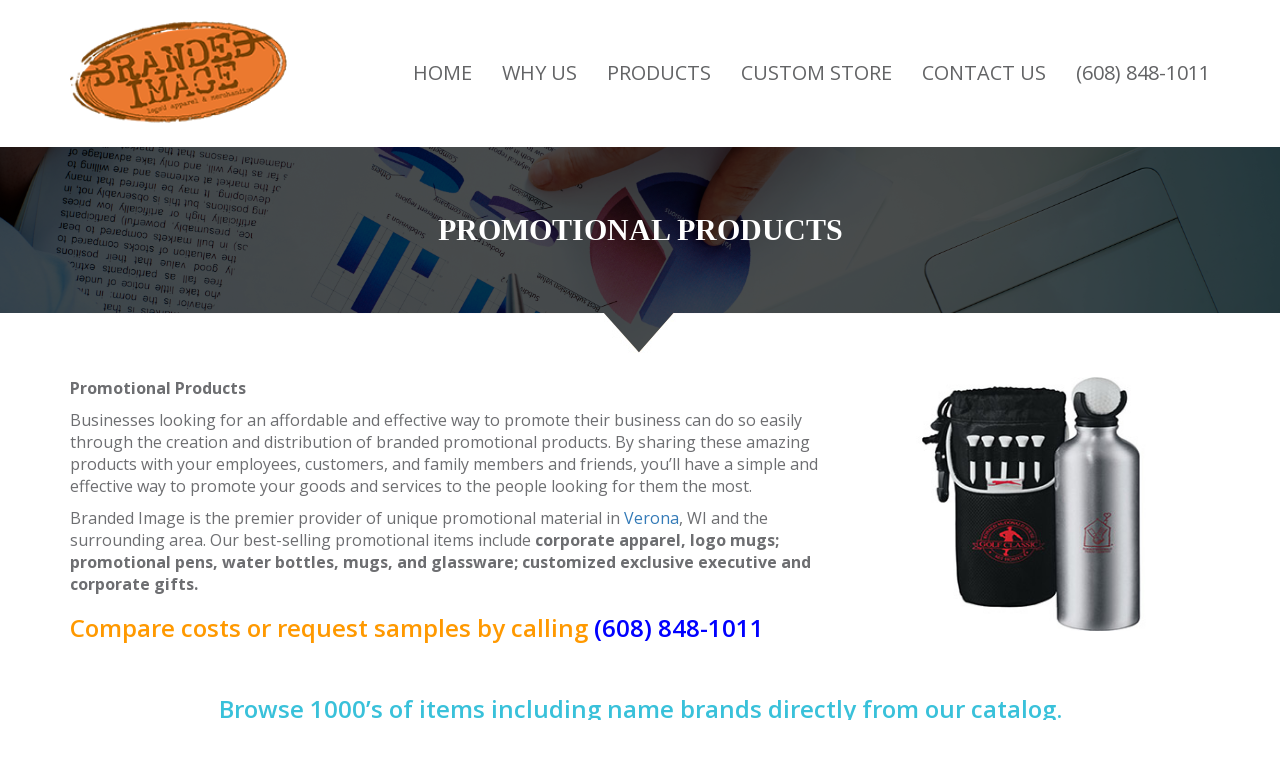

--- FILE ---
content_type: text/html; charset=UTF-8
request_url: https://www.brandedimage.com/promotional-products/
body_size: 43864
content:
<!DOCTYPE html>
<html lang="en-US">
<head>
<meta charset="UTF-8">
<meta http-equiv="X-UA-Compatible" content="IE=edge">
<meta name="viewport" content="width=device-width, initial-scale=1.0, maximum-scale=1.0, user-scalable=no">
<link rel="profile" href="http://gmpg.org/xfn/11">
<link rel="pingback" href="https://www.brandedimage.com/xmlrpc.php">

<meta name='robots' content='index, follow, max-video-preview:-1, max-snippet:-1, max-image-preview:large' />

	<!-- This site is optimized with the Yoast SEO plugin v17.7.1 - https://yoast.com/wordpress/plugins/seo/ -->
	<title>Promotional Products - Branded Image</title>
	<link rel="canonical" href="https://www.brandedimage.com/promotional-products/" />
	<meta property="og:locale" content="en_US" />
	<meta property="og:type" content="article" />
	<meta property="og:title" content="Promotional Products - Branded Image" />
	<meta property="og:url" content="https://www.brandedimage.com/promotional-products/" />
	<meta property="og:site_name" content="Branded Image" />
	<meta property="article:publisher" content="https://www.facebook.com/brandedimage/" />
	<meta property="article:modified_time" content="2021-12-13T04:47:14+00:00" />
	<meta name="twitter:card" content="summary" />
	<meta name="twitter:label1" content="Est. reading time" />
	<meta name="twitter:data1" content="3 minutes" />
	<script type="application/ld+json" class="yoast-schema-graph">{"@context":"https://schema.org","@graph":[{"@type":"Organization","@id":"https://www.brandedimage.com/#organization","name":"Branded Image","url":"https://www.brandedimage.com/","sameAs":["https://www.facebook.com/brandedimage/"],"logo":{"@type":"ImageObject","@id":"https://www.brandedimage.com/#logo","inLanguage":"en-US","url":"https://www.brandedimage.com/wp-content/uploads/2016/10/cropped-brandedpromoitemslogo.png","contentUrl":"https://www.brandedimage.com/wp-content/uploads/2016/10/cropped-brandedpromoitemslogo.png","width":200,"height":98,"caption":"Branded Image"},"image":{"@id":"https://www.brandedimage.com/#logo"}},{"@type":"WebSite","@id":"https://www.brandedimage.com/#website","url":"https://www.brandedimage.com/","name":"Branded Image","description":"","publisher":{"@id":"https://www.brandedimage.com/#organization"},"potentialAction":[{"@type":"SearchAction","target":{"@type":"EntryPoint","urlTemplate":"https://www.brandedimage.com/?s={search_term_string}"},"query-input":"required name=search_term_string"}],"inLanguage":"en-US"},{"@type":"WebPage","@id":"https://www.brandedimage.com/promotional-products/#webpage","url":"https://www.brandedimage.com/promotional-products/","name":"Promotional Products - Branded Image","isPartOf":{"@id":"https://www.brandedimage.com/#website"},"datePublished":"2016-08-31T00:32:47+00:00","dateModified":"2021-12-13T04:47:14+00:00","breadcrumb":{"@id":"https://www.brandedimage.com/promotional-products/#breadcrumb"},"inLanguage":"en-US","potentialAction":[{"@type":"ReadAction","target":["https://www.brandedimage.com/promotional-products/"]}]},{"@type":"BreadcrumbList","@id":"https://www.brandedimage.com/promotional-products/#breadcrumb","itemListElement":[{"@type":"ListItem","position":1,"name":"Home","item":"https://www.brandedimage.com/"},{"@type":"ListItem","position":2,"name":"Promotional Products"}]}]}</script>
	<!-- / Yoast SEO plugin. -->


<link rel='dns-prefetch' href='//fonts.googleapis.com' />
<link rel='dns-prefetch' href='//s.w.org' />
<link rel="alternate" type="application/rss+xml" title="Branded Image &raquo; Feed" href="https://www.brandedimage.com/feed/" />
<link rel="alternate" type="application/rss+xml" title="Branded Image &raquo; Comments Feed" href="https://www.brandedimage.com/comments/feed/" />
		<script type="text/javascript">
			window._wpemojiSettings = {"baseUrl":"https:\/\/s.w.org\/images\/core\/emoji\/13.1.0\/72x72\/","ext":".png","svgUrl":"https:\/\/s.w.org\/images\/core\/emoji\/13.1.0\/svg\/","svgExt":".svg","source":{"concatemoji":"https:\/\/www.brandedimage.com\/wp-includes\/js\/wp-emoji-release.min.js?ver=5.8.12"}};
			!function(e,a,t){var n,r,o,i=a.createElement("canvas"),p=i.getContext&&i.getContext("2d");function s(e,t){var a=String.fromCharCode;p.clearRect(0,0,i.width,i.height),p.fillText(a.apply(this,e),0,0);e=i.toDataURL();return p.clearRect(0,0,i.width,i.height),p.fillText(a.apply(this,t),0,0),e===i.toDataURL()}function c(e){var t=a.createElement("script");t.src=e,t.defer=t.type="text/javascript",a.getElementsByTagName("head")[0].appendChild(t)}for(o=Array("flag","emoji"),t.supports={everything:!0,everythingExceptFlag:!0},r=0;r<o.length;r++)t.supports[o[r]]=function(e){if(!p||!p.fillText)return!1;switch(p.textBaseline="top",p.font="600 32px Arial",e){case"flag":return s([127987,65039,8205,9895,65039],[127987,65039,8203,9895,65039])?!1:!s([55356,56826,55356,56819],[55356,56826,8203,55356,56819])&&!s([55356,57332,56128,56423,56128,56418,56128,56421,56128,56430,56128,56423,56128,56447],[55356,57332,8203,56128,56423,8203,56128,56418,8203,56128,56421,8203,56128,56430,8203,56128,56423,8203,56128,56447]);case"emoji":return!s([10084,65039,8205,55357,56613],[10084,65039,8203,55357,56613])}return!1}(o[r]),t.supports.everything=t.supports.everything&&t.supports[o[r]],"flag"!==o[r]&&(t.supports.everythingExceptFlag=t.supports.everythingExceptFlag&&t.supports[o[r]]);t.supports.everythingExceptFlag=t.supports.everythingExceptFlag&&!t.supports.flag,t.DOMReady=!1,t.readyCallback=function(){t.DOMReady=!0},t.supports.everything||(n=function(){t.readyCallback()},a.addEventListener?(a.addEventListener("DOMContentLoaded",n,!1),e.addEventListener("load",n,!1)):(e.attachEvent("onload",n),a.attachEvent("onreadystatechange",function(){"complete"===a.readyState&&t.readyCallback()})),(n=t.source||{}).concatemoji?c(n.concatemoji):n.wpemoji&&n.twemoji&&(c(n.twemoji),c(n.wpemoji)))}(window,document,window._wpemojiSettings);
		</script>
		<style type="text/css">
img.wp-smiley,
img.emoji {
	display: inline !important;
	border: none !important;
	box-shadow: none !important;
	height: 1em !important;
	width: 1em !important;
	margin: 0 .07em !important;
	vertical-align: -0.1em !important;
	background: none !important;
	padding: 0 !important;
}
</style>
	<link rel='stylesheet' id='wp-block-library-css'  href='https://www.brandedimage.com/wp-includes/css/dist/block-library/style.min.css?ver=5.8.12' type='text/css' media='all' />
<link rel='stylesheet' id='contact-form-7-css'  href='https://www.brandedimage.com/wp-content/plugins/contact-form-7/includes/css/styles.css?ver=5.5.3' type='text/css' media='all' />
<link rel='stylesheet' id='collapseomatic-css-css'  href='https://www.brandedimage.com/wp-content/plugins/jquery-collapse-o-matic/light_style.css?ver=1.6' type='text/css' media='all' />
<link rel='stylesheet' id='rs-plugin-settings-css'  href='https://www.brandedimage.com/wp-content/plugins/revslider/public/assets/css/settings.css?ver=5.2.6' type='text/css' media='all' />
<style id='rs-plugin-settings-inline-css' type='text/css'>
#rs-demo-id {}
</style>
<link rel='stylesheet' id='normalize-css'  href='https://www.brandedimage.com/wp-content/themes/brandedimage/css/normalize.css?ver=5.8.12' type='text/css' media='all' />
<link rel='stylesheet' id='bootstrap-css'  href='https://www.brandedimage.com/wp-content/themes/brandedimage/css/bootstrap.min.css?ver=5.8.12' type='text/css' media='all' />
<link rel='stylesheet' id='font-awesome-css'  href='https://www.brandedimage.com/wp-content/plugins/js_composer/assets/lib/bower/font-awesome/css/font-awesome.min.css?ver=4.12' type='text/css' media='all' />
<link rel='stylesheet' id='font-opensans-css'  href='//fonts.googleapis.com/css?family=Open+Sans%3A400%2C300%2C300italic%2C600%2C400italic%2C600italic%2C700%2C700italic%2C800%2C800italic%7Cfamily%3DMontserrat%3A400%2C700%7CCabin%3A400%2C400i%2C500%2C500i%2C600%2C600i%2C700%2C700i&#038;ver=5.8.12' type='text/css' media='all' />
<link rel='stylesheet' id='brandedimage-style-css'  href='https://www.brandedimage.com/wp-content/themes/brandedimage/style.css?ver=5.8.12' type='text/css' media='all' />
<link rel='stylesheet' id='js_composer_front-css'  href='https://www.brandedimage.com/wp-content/plugins/js_composer/assets/css/js_composer.min.css?ver=4.12' type='text/css' media='all' />
<script type='text/javascript' src='https://www.brandedimage.com/wp-includes/js/jquery/jquery.min.js?ver=3.6.0' id='jquery-core-js'></script>
<script type='text/javascript' src='https://www.brandedimage.com/wp-includes/js/jquery/jquery-migrate.min.js?ver=3.3.2' id='jquery-migrate-js'></script>
<script type='text/javascript' src='https://www.brandedimage.com/wp-content/plugins/revslider/public/assets/js/jquery.themepunch.tools.min.js?ver=5.2.6' id='tp-tools-js'></script>
<script type='text/javascript' src='https://www.brandedimage.com/wp-content/plugins/revslider/public/assets/js/jquery.themepunch.revolution.min.js?ver=5.2.6' id='revmin-js'></script>
<link rel="https://api.w.org/" href="https://www.brandedimage.com/wp-json/" /><link rel="alternate" type="application/json" href="https://www.brandedimage.com/wp-json/wp/v2/pages/113" /><link rel="EditURI" type="application/rsd+xml" title="RSD" href="https://www.brandedimage.com/xmlrpc.php?rsd" />
<link rel="wlwmanifest" type="application/wlwmanifest+xml" href="https://www.brandedimage.com/wp-includes/wlwmanifest.xml" /> 
<meta name="generator" content="WordPress 5.8.12" />
<link rel='shortlink' href='https://www.brandedimage.com/?p=113' />
<link rel="alternate" type="application/json+oembed" href="https://www.brandedimage.com/wp-json/oembed/1.0/embed?url=https%3A%2F%2Fwww.brandedimage.com%2Fpromotional-products%2F" />
<link rel="alternate" type="text/xml+oembed" href="https://www.brandedimage.com/wp-json/oembed/1.0/embed?url=https%3A%2F%2Fwww.brandedimage.com%2Fpromotional-products%2F&#038;format=xml" />
<!--[if IE 9]> <script>var _gambitParallaxIE9 = true;</script> <![endif]--><meta name="generator" content="Powered by Visual Composer - drag and drop page builder for WordPress."/>
<!--[if lte IE 9]><link rel="stylesheet" type="text/css" href="https://www.brandedimage.com/wp-content/plugins/js_composer/assets/css/vc_lte_ie9.min.css" media="screen"><![endif]--><!--[if IE  8]><link rel="stylesheet" type="text/css" href="https://www.brandedimage.com/wp-content/plugins/js_composer/assets/css/vc-ie8.min.css" media="screen"><![endif]--><meta name="generator" content="Powered by Slider Revolution 5.2.6 - responsive, Mobile-Friendly Slider Plugin for WordPress with comfortable drag and drop interface." />
<script>
  (function(i,s,o,g,r,a,m){i['GoogleAnalyticsObject']=r;i[r]=i[r]||function(){
  (i[r].q=i[r].q||[]).push(arguments)},i[r].l=1*new Date();a=s.createElement(o),
  m=s.getElementsByTagName(o)[0];a.async=1;a.src=g;m.parentNode.insertBefore(a,m)
  })(window,document,'script','https://www.google-analytics.com/analytics.js','ga');

  ga('create', 'UA-90117023-1', 'auto');
  ga('send', 'pageview');

</script>
<script type='application/ld+json'> 
{
  "@context": "http://www.schema.org",
  "@type": "Organization",
  "name": "Branded Image",
  "url": "http://brandedimage.com",
  "sameAs": [
     "https://web.facebook.com/brandedimage?_rdr",
		 "https://twitter.com/brandedimage0",
		 "https://plus.google.com/u/0/115973695695777378952?hl=en",
		 "https://www.pinterest.com/brandedimage0/",
		 "https://www.linkedin.com/in/branded-image-536a52128?trk=nav_responsive_tab_profile_pic",
		 "http://www.bibsonomy.org/user/brandedimage0",
		 "https://app.bitly.com/default/bitlinks/2czXsqM",
		 "http://branded-image.blogspot.com/",
		 "https://www.diigo.com/profile/brandedimage0",
		 "http://www.feedspot.com/u/dccafbb27541",
		 "http://www.hi5.com/brandedimage",
		 "http://brandedimage0.livejournal.com/",
		 "https://www.plurk.com/brandedimage0",
		 "https://getpocket.com/@5dkA5ge3d6aX4T214ep2951p36TWd3d3043e1dF9b2O03fY57d617brFi07wUa39",
		 "http://www.scoop.it/t/branded-image",
		 "http://www.tagged.com/brandedimage0",
		 "https://brandedimageblog.wordpress.com/",
		 "https://medium.com/@brandedimage0",
		 "https://moz.com/community/users/10037403",
		 "http://www.socialmediatoday.com/users/brandedimage0",
		 "https://vimeo.com/user56643213",
		 "http://www.slideshare.net/BrandedImage",
		 "http://www.dailymotion.com/brandedimage0",
		 "https://github.com/brandedimage0",
		 "https://soundcloud.com/user-675256356",
		 "http://brandedimage0.deviantart.com/",
		 "http://www.houzz.com/user/brandedimage0",
		 "http://www.blogtalkradio.com/brandedimage0",
		 "https://www.quora.com/profile/Branded-Image",
		 "https://storify.com/brandedimage0",
		 "http://www.trulia.comprofile/brandedimage-agent-verona-wi-38218030",
		 "http://hubpages.com/@brandedimage0",
		 "http://visual.ly/users/brandedimage0/portfolio",
		 "http://weheartit.com/brandedimage0",
		 "https://www.wattpad.com/user/brandedimage0",
		 "http://www.wikidot.com/user:info/branded-image",
		 "http://www.travelpod.com/members/brandedimage0",
		 "https://www.sparkpeople.com/myspark/preference.asp",
		 "https://www.gameinformer.com/members/brandedimage0/default.aspx",
		 "http://www.kiwibox.com/brandedimage0/",
		 "https://trello.com/brandedimage/account",
		 "http://www.cafemom.com/home/brandedimage0"  ],
  "logo": "https://www.brandedimage.com/wp-content/uploads/2016/10/cropped-brandedpromoitemslogo.png",
  "image": "http://www.4logowearables.com/images/hwBanner1_31.jpg",
 

 "description": "Whether you are looking for a specific item or just browsing for ideas, our site is your one-stop shopping source. From fun items to the traditional, you can easily shop for some of the hottest items on the market.",
  "address": {
    "@type": "PostalAddress",
    "streetAddress": "211 East Verona Avenue",
    "addressLocality": "Verona",
    "addressRegion": "WI",
    "postalCode": "53593",
    "addressCountry": "US"
  },
    "contactPoint": {
    "@type": "ContactPoint",
     "contactType": "sales",
    "telephone": "[+16088481011]"}
}
 </script><style id="sccss">/* Enter Your Custom CSS Here */

.content-container h1 {
    font-size: 50px;
    font-weight: 700;
    font-family: lato;
}

.page-title {
    color: #fff;
    text-transform: uppercase;
    font-size: 50px;
    font-weight: 700;
    padding: 0 50px;
    margin: 0;
    font-family: lato;
}

.tbVB-threecolWrap {
    font-family: 'Montserrat',Arial,Helvetica,sans-serif;
    padding-top: 0px;
    padding-bottom: 40px;
}

.archive-content, .blog-content, .index-content, .page-content, .search-content, .post-content {
    margin: 0 auto;
    padding-top: 0px;
    padding-bottom: 0px;
}

.pprod-desc {
    padding: 20px;
    font-size: 24px;
    font-weight: 400;
    border-bottom: 1px solid #ddd;
    text-align: center;
}

.intrinsic-container {
  position: relative;
  height: 0;
  overflow: hidden;
}
 
/* 16x9 Aspect Ratio */
.intrinsic-container-16x9 {
  padding-bottom: 56.25%;
}
 
/* 4x3 Aspect Ratio */
.intrinsic-container-4x3 {
  padding-bottom: 75%;
}
 
.intrinsic-container iframe {
  position: absolute;
  top:0;
  left: 0;
  width: 100%;
  height: 100%;
}

.solutions-two .blackBG {
    padding: 40px 50px;
    background-color: rgba(0,0,0,.20);
    position: absolute;
    top: 0;
    height: 100%;
    width: 100%;
}

.vidOverlay {
    background-color: rgba(0,0,0,.50);
    height: 800px;
}

.sol2Content {
    overflow-x: visible;
}

#wpadminbar {
    height: inherit;
}

.blue-text * {
    color: #fff;
}

.ylw-btn .vc_btn3 {
    background-color: #eb792f !important;
    border-radius: 40px !important;
    color: #fff !important;
    font-size: 90px !important;
    font-weight: 700;
}

.btn-default {
    color: #fff;
    background-color: #333;
    border-color: #ccc;
}

h1, .ylw-btn .vc_btn3 {
    font-size: 30px !important;
    line-height: 66px;
}</style><noscript><style type="text/css"> .wpb_animate_when_almost_visible { opacity: 1; }</style></noscript></head>

<body class="page-template-default page page-id-113 wpb-js-composer js-comp-ver-4.12 vc_responsive">
 <script type="text/javascript" src="//cdn.callrail.com/companies/656858130/deee88d3679589ae7588/12/swap.js"></script> 
<div id="page" class="site">
	<a class="skip-link screen-reader-text" href="#main">Skip to content</a>

	<header id="masthead" class="site-header" role="banner">
		

		<nav id="site-navigation" class="main-navigation navbar navbar-default navbar-fixed-top" role="navigation">

		  <div class="nav-spacings container">
		    <!-- Brand and toggle get grouped for better mobile display -->
		    <div class="navbar-header">
		      <button type="button" class="navbar-toggle collapsed" data-toggle="collapse" data-target="#collapse-navbar">
		        <span class="sr-only">Toggle navigation</span>
		        <span class="icon-bar"></span>
		        <span class="icon-bar"></span>
		        <span class="icon-bar"></span>
		      </button>
		      <!-- <a class="navbar-brand" href="#">Branded Image</a> -->

<div class="site-branding logo-container">

					
		  <a class="logo" href="https://www.brandedimage.com/" rel="home">
		  	<img src="https://www.brandedimage.com/wp-content/uploads/2016/10/cropped-brandedpromoitemslogo.png" width="200" height="98" alt="">
		  </a>

		
		</div><!-- .site-branding -->

		      
		    </div>

		    <!-- Collect the nav links, forms, and other content for toggling -->
		    <div class="collapse navbar-collapse" id="collapse-navbar">

		      <ul id="primary-menu" class="nav navbar-nav navbar-right"><li id="menu-item-5251" class="menu-item menu-item-type-post_type menu-item-object-page menu-item-home menu-item-has-children menu-item-5251 dropdown"><a title="Home" href="https://www.brandedimage.com/" class="dropdown-toggle">Home <span class="caret"></span></a>
<ul role="menu" class=" dropdown-menu">
	<li id="menu-item-4585" class="menu-item menu-item-type-post_type menu-item-object-page menu-item-4585"><a title="Service Areas" href="https://www.brandedimage.com/service-areas/">Service Areas</a></li>
</ul>
</li>
<li id="menu-item-3955" class="menu-item menu-item-type-post_type menu-item-object-page menu-item-3955"><a title="Why Us" href="https://www.brandedimage.com/why-us/">Why Us</a></li>
<li id="menu-item-3896" class="menu-item menu-item-type-custom menu-item-object-custom current-menu-ancestor current-menu-parent menu-item-has-children menu-item-3896 dropdown"><a title="Products" href="#" class="dropdown-toggle">Products <span class="caret"></span></a>
<ul role="menu" class=" dropdown-menu">
	<li id="menu-item-5053" class="menu-item menu-item-type-custom menu-item-object-custom menu-item-5053"><a title="Screen Printing" href="https://www.brandedimage.com/screen-printing-services-2/">Screen Printing</a></li>
	<li id="menu-item-4895" class="menu-item menu-item-type-post_type menu-item-object-page menu-item-4895"><a title="Embroidery" href="https://www.brandedimage.com/embroidery/">Embroidery</a></li>
	<li id="menu-item-3975" class="menu-item menu-item-type-post_type menu-item-object-page menu-item-3975"><a title="Business and Corporate Apparel" href="https://www.brandedimage.com/business-corporate-apparel/">Business and Corporate Apparel</a></li>
	<li id="menu-item-3976" class="menu-item menu-item-type-post_type menu-item-object-page current-menu-item page_item page-item-113 current_page_item menu-item-3976 active"><a title="Promotional Products" href="https://www.brandedimage.com/promotional-products/">Promotional Products</a></li>
	<li id="menu-item-4182" class="menu-item menu-item-type-post_type menu-item-object-page menu-item-4182"><a title="Glassware Products" href="https://www.brandedimage.com/promotional-glassware-products/">Glassware Products</a></li>
	<li id="menu-item-4892" class="menu-item menu-item-type-post_type menu-item-object-page menu-item-4892"><a title="Custom T Shirt Printing" href="https://www.brandedimage.com/custom-t-shirt-printing/">Custom T Shirt Printing</a></li>
	<li id="menu-item-5375" class="menu-item menu-item-type-post_type menu-item-object-page menu-item-5375"><a title="Tradeshows Signs and Banners" href="https://www.brandedimage.com/trade-show-signage-banners-displays-madison/">Tradeshows Signs and Banners</a></li>
	<li id="menu-item-5434" class="menu-item menu-item-type-post_type menu-item-object-page menu-item-5434"><a title="Madison Signs and Banner Promotions" href="https://www.brandedimage.com/signs-banners-madison-wi/">Madison Signs and Banner Promotions</a></li>
</ul>
</li>
<li id="menu-item-4174" class="menu-item menu-item-type-post_type menu-item-object-page menu-item-has-children menu-item-4174 dropdown"><a title="Custom Store" href="https://www.brandedimage.com/custom-web-store/" class="dropdown-toggle">Custom Store <span class="caret"></span></a>
<ul role="menu" class=" dropdown-menu">
	<li id="menu-item-3906" class="menu-item menu-item-type-custom menu-item-object-custom menu-item-3906"><a title="Store Login" href="https://www.brandedimage.com/store/login.php">Store Login</a></li>
</ul>
</li>
<li id="menu-item-3905" class="menu-item menu-item-type-post_type menu-item-object-page menu-item-3905"><a title="Contact Us" href="https://www.brandedimage.com/contact-us/">Contact Us</a></li>
<li id="menu-item-4835" class="menu-item menu-item-type-custom menu-item-object-custom menu-item-4835"><a title="(608) 848-1011" href="tel:16088481011">(608) 848-1011</a></li>
</ul>
		    </div><!-- /.navbar-collapse -->
		  </div><!-- /.nav-spacings -->


		</nav><!-- #site-navigation -->
	</header><!-- #masthead -->
<div class="space"></div>
	<div id="content" class="site-content">

	<div id="primary" class="content-area">
		<main id="main" class="site-main" role="main">

			<section class="pageWrap">

				
					<header class="pageBanner banner no-banner">

								
						<h1 class="page-title">Promotional Products</h1>
						<div class="bannerblw"></div>
					</header>

				<div class="page-content container">

				
<article id="post-113" class="post-113 page type-page status-publish hentry">
	<!-- <header class="entry-header">
		<h1 class="entry-title">Promotional Products</h1>	</header>.entry-header -->

	<div class="entry-content">
		<div class="vc_row wpb_row vc_row-fluid"><div class="wpb_column vc_column_container vc_col-sm-8"><div class="vc_column-inner "><div class="wpb_wrapper">
	<div class="wpb_text_column wpb_content_element ">
		<div class="wpb_wrapper">
			<p><strong>Promotional Products</strong></p>
<p>Businesses looking for an affordable and effective way to promote their business can do so easily through the creation and distribution of branded promotional products. By sharing these amazing products with your employees, customers, and family members and friends, you’ll have a simple and effective way to promote your goods and services to the people looking for them the most.</p>
<p>Branded Image is the premier provider of unique promotional material in <a href="https://www.brandedimage.com/promotional-products-verona-wi/">Verona</a>, WI and the surrounding area. Our best-selling promotional items include <strong>corporate apparel, logo mugs; promotional pens, water bottles, mugs, and glassware; customized exclusive executive and corporate gifts.</strong></p>
<h3><span style="color: #ff9900;">Compare costs or request samples by calling <span style="color: #0000ff;"><a style="color: #0000ff;" title="(608) 848-1011" href="tel:16087090997">(608) 848-1011</a></span></span></h3>

		</div>
	</div>
</div></div></div><div class="wpb_column vc_column_container vc_col-sm-4"><div class="vc_column-inner "><div class="wpb_wrapper">
	<div class="wpb_single_image wpb_content_element vc_align_left">
		
		<figure class="wpb_wrapper vc_figure">
			<div class="vc_single_image-wrapper   vc_box_border_grey"><img width="390" height="275" src="https://www.brandedimage.com/wp-content/uploads/2016/08/promotionalproductitems.jpg" class="vc_single_image-img attachment-full" alt="promotional items for trade shows, events, and companies" loading="lazy" srcset="https://www.brandedimage.com/wp-content/uploads/2016/08/promotionalproductitems.jpg 390w, https://www.brandedimage.com/wp-content/uploads/2016/08/promotionalproductitems-300x212.jpg 300w" sizes="(max-width: 390px) 100vw, 390px" /></div>
		</figure>
	</div>
</div></div></div></div><div class="vc_row wpb_row vc_row-fluid"><div class="wpb_column vc_column_container vc_col-sm-12"><div class="vc_column-inner "><div class="wpb_wrapper">
	<div class="wpb_text_column wpb_content_element ">
		<div class="wpb_wrapper">
			<div class="video-container">
<h3 style="text-align: center;">Browse 1000&#8217;s of items including name brands directly from our catalog.</h3>
<p style="text-align: center;"><iframe loading="lazy" src="http://mybrandedimage.logomall.com/" width="1250" height="1400" frameborder="0"></iframe></p>
</div>

		</div>
	</div>
</div></div></div></div><div class="vc_row wpb_row vc_row-fluid"><div class="wpb_column vc_column_container vc_col-sm-4"><div class="vc_column-inner "><div class="wpb_wrapper"></div></div></div><div class="wpb_column vc_column_container vc_col-sm-4"><div class="vc_column-inner "><div class="wpb_wrapper"><div class="vc_btn3-container vc_btn3-center"><a class="vc_general vc_btn3 vc_btn3-size-lg vc_btn3-shape-rounded vc_btn3-style-modern vc_btn3-color-warning" href="tel:608-709-0997" title="">Call (608) 848-1011 for Sample</a></div>
</div></div></div><div class="wpb_column vc_column_container vc_col-sm-4"><div class="vc_column-inner "><div class="wpb_wrapper"></div></div></div></div><div class="vc_row wpb_row vc_row-fluid"><div class="wpb_column vc_column_container vc_col-sm-12"><div class="vc_column-inner "><div class="wpb_wrapper">
	<div class="wpb_text_column wpb_content_element ">
		<div class="wpb_wrapper">
			<p><strong>Why Branded Image It is the Best Choice for Branded Promotional Products in Wisconsin</strong></p>
<p>For business owners considering promotional products as an innovative way to create a buzz for their business, we want you to know that we are the right company to create top level promotional products for your company for the following reasons:</p>
<ul>
<li><strong>Years of experience</strong> – we first developed our idea for this brand many years ago because we recognized a huge need for promotional corporate apparel and products in Verona, WI and the surrounding area. Our many years of experience in this industry make us the perfect choice for your promotional products needs. We worked hard to create a system specifically designed to help our customers achieve maximum levels of brand exposure. This process was designed to create long-lasting relationships with customers for many years to come.</li>
<li><strong>Top level customer service</strong> – our experienced staff works hard to take care of our customers on a daily basis. We understand the value of top level customer service and work diligently to ensure that our customers are treated like gold at all times. If you ever have any questions or concerns, feel free to contact our company at any time and we will happily answer your questions to the best of our ability.</li>
</ul>

		</div>
	</div>
</div></div></div></div><div class="vc_row wpb_row vc_row-fluid"><div class="wpb_column vc_column_container vc_col-sm-12"><div class="vc_column-inner "><div class="wpb_wrapper">
	<div class="wpb_text_column wpb_content_element ">
		<div class="wpb_wrapper">
			<p><strong>Key Reasons to Incorporate Promotional Products into Your Current Business Branding Efforts</strong></p>
<ul>
<li>It’s a low-cost way to increase mass outreach – when companies are just starting out; they are often on a very tight marketing budget. It’s often really hard to figure out the best way to promote your business on a budget. One simple way to do so is to use promotional products that will have a lasting impact and provide the biggest bang for your buck. Creating a simple giveaway is an excellent way to develop customer loyalty as well, and it’s a fun and exciting way to increase your brand awareness.</li>
<li>They act as an alternative business card – business cards are and always will be valuable for customers, but promotional products take branding to a whole new level. It’s a small price to pay to provide customers with promotional items and customized logo apparel that they can use and wear as they go about their day. These promotional products act as an alternative to the modern-day business card and they are an excellent way to get customers to promote your business just by using the promotional products that you share.</li>
</ul>
<p>Contact Branded Image It to find out how we can take care of your promotional product needs.</p>

		</div>
	</div>
</div></div></div></div><div class="vc_row wpb_row vc_row-fluid"><div class="wpb_column vc_column_container vc_col-sm-4"><div class="vc_column-inner "><div class="wpb_wrapper"><div class="vc_btn3-container vc_btn3-inline"><a class="vc_general vc_btn3 vc_btn3-size-md vc_btn3-shape-rounded vc_btn3-style-modern vc_btn3-color-grey" href="http://www.brandedimage.com/promotional-products-madison-wi/" title="">Promotional Products Madison WI</a></div>

	<div class="wpb_text_column wpb_content_element ">
		<div class="wpb_wrapper">
			<span class="collapseomatic " id="id696f6c9fbccdd"  tabindex="0" title=""    ></span><div id="target-id696f6c9fbccdd" class="collapseomatic_content "><br />
Popular Searches<br />
gifts items<br />
promotional<br />
personalised gifts<br />
personalized plates<br />
make shirts<br />
engraved gifts<br />
custom key chains<br />
promotional keychains<br />
personalized stuff<br />
promotional mugs<br />
branding products<br />
</div>

		</div>
	</div>
</div></div></div><div class="wpb_column vc_column_container vc_col-sm-4"><div class="vc_column-inner "><div class="wpb_wrapper"><div class="vc_btn3-container vc_btn3-inline"><a class="vc_general vc_btn3 vc_btn3-size-md vc_btn3-shape-rounded vc_btn3-style-modern vc_btn3-color-grey" href="http://www.brandedimage.com/promotional-products-milwaukee-wi/" title="">Promotional Products Milwaukee WI</a></div>

	<div class="wpb_text_column wpb_content_element ">
		<div class="wpb_wrapper">
			<span class="collapseomatic " id="id696f6c9fbddc3"  tabindex="0" title=""    ></span><div id="target-id696f6c9fbddc3" class="collapseomatic_content "><br />
Popular Searches</p>
<table width="363">
<tbody>
<tr>
<td width="363">promotional products albion wi</td>
</tr>
<tr>
<td>promotional products pleasant springs wi</td>
</tr>
<tr>
<td>promotional products springdale wi</td>
</tr>
<tr>
<td>promotional products roxbury wi</td>
</tr>
<tr>
<td>promotional products vienna wi</td>
</tr>
<tr>
<td>promotional products springfield wi</td>
</tr>
<tr>
<td>promotional products rutland wi</td>
</tr>
<tr>
<td>promotional products rockdale wi</td>
</tr>
<tr>
<td>promotional products christiana wi</td>
</tr>
<tr>
<td>promotional products bristol wi</td>
</tr>
<tr>
<td>promotional products dunkirk wi</td>
</tr>
<tr>
<td>promotional products perry wi</td>
</tr>
<tr>
<td>promotional products vermont wi</td>
</tr>
<tr>
<td>promotional products berry wi</td>
</tr>
<tr>
<td>promotional products medina wi</td>
</tr>
<tr>
<td>promotional products york wi</td>
</tr>
<tr>
<td>promotional products vilas wi</td>
</tr>
</tbody>
</table>
<p></div>

		</div>
	</div>
</div></div></div><div class="wpb_column vc_column_container vc_col-sm-4"><div class="vc_column-inner "><div class="wpb_wrapper"><div class="vc_btn3-container vc_btn3-inline"><a class="vc_general vc_btn3 vc_btn3-size-md vc_btn3-shape-rounded vc_btn3-style-modern vc_btn3-color-grey" href="http://www.brandedimage.com/promotional-products-middleton-wi/" title="">Promotional Products Middleton WI</a></div>
</div></div></div></div>
	</div><!-- .entry-content -->

	<footer class="entry-footer">
			</footer><!-- .entry-footer -->
</article><!-- #post-## -->
					
				</div><!-- .page-content -->
			</section><!-- .pageWrap -->
			
		</main><!-- #main -->
	</div><!-- #primary -->

  <section class="contactForm">
    <div class="container">
      <div class="row">
        <div class="col-sm-4 cinfoWrap">
          <aside id="custom_html-2" class="widget_text footer-widget widget_custom_html"><div class="textwidget custom-html-widget"><aside id="black-studio-tinymce-3" class="footer-widget widget_black_studio_tinymce"><h3 class="footer-title">Contact Info</h3><div class="textwidget"><h3 class="h3-h1">CONTACT&nbsp;<strong>US</strong></h3>
<h3><a href="tel:6087090997">(608) 848-1011</a></h3></div></aside></div></aside>        </div>
        <div class="col-sm-8 cformWarp">
          <aside id="text-3" class="footer-widget widget_text"><h3 class="footer-title">Contact Form</h3>			<div class="textwidget"><div role="form" class="wpcf7" id="wpcf7-f10-o1" lang="en-US" dir="ltr">
<div class="screen-reader-response"><p role="status" aria-live="polite" aria-atomic="true"></p> <ul></ul></div>
<form action="/promotional-products/#wpcf7-f10-o1" method="post" class="wpcf7-form init" novalidate="novalidate" data-status="init">
<div style="display: none;">
<input type="hidden" name="_wpcf7" value="10" />
<input type="hidden" name="_wpcf7_version" value="5.5.3" />
<input type="hidden" name="_wpcf7_locale" value="en_US" />
<input type="hidden" name="_wpcf7_unit_tag" value="wpcf7-f10-o1" />
<input type="hidden" name="_wpcf7_container_post" value="0" />
<input type="hidden" name="_wpcf7_posted_data_hash" value="" />
</div>
<p style="font-size:18px; margin-bottom:20px;">You can send a message to us using the form below.</p>
<div class="row">
<div class="col-sm-6">
<p>First name <span class="asterisk">*</span> :</p>
<p>    <span class="wpcf7-form-control-wrap cfname"><input type="text" name="cfname" value="" size="40" class="wpcf7-form-control wpcf7-text wpcf7-validates-as-required" id="firstname" aria-required="true" aria-invalid="false" /></span>
  </p></div>
<div class="col-sm-6">
<p>Last name <span class="asterisk">*</span> :</p>
<p>    <span class="wpcf7-form-control-wrap clname"><input type="text" name="clname" value="" size="40" class="wpcf7-form-control wpcf7-text wpcf7-validates-as-required" id="lastname" aria-required="true" aria-invalid="false" /></span>
  </p></div>
</div>
<div class="row">
<div class="col-sm-6">
<p>Company :</p>
<p>    <span class="wpcf7-form-control-wrap ccompany"><input type="text" name="ccompany" value="" size="40" class="wpcf7-form-control wpcf7-text" id="company" aria-invalid="false" /></span>
  </p></div>
<div class="col-sm-6">
<p>Phone <span class="asterisk">*</span> :</p>
<p>    <span class="wpcf7-form-control-wrap cphone"><input type="tel" name="cphone" value="" size="40" class="wpcf7-form-control wpcf7-text wpcf7-tel wpcf7-validates-as-required wpcf7-validates-as-tel" id="phone" aria-required="true" aria-invalid="false" /></span>
  </p></div>
</div>
<div class="row">
<div class="col-sm-6">
<p>Email <span class="asterisk">*</span> :</p>
<p>    <span class="wpcf7-form-control-wrap cemail"><input type="email" name="cemail" value="" size="40" class="wpcf7-form-control wpcf7-text wpcf7-email wpcf7-validates-as-required wpcf7-validates-as-email" id="email" aria-required="true" aria-invalid="false" /></span>
  </p></div>
<div class="col-sm-6">
<p>Subject <span class="asterisk">*</span> :</p>
<p>    <span class="wpcf7-form-control-wrap csubject"><input type="text" name="csubject" value="" size="40" class="wpcf7-form-control wpcf7-text wpcf7-validates-as-required" id="subject" aria-required="true" aria-invalid="false" /></span>
  </p></div>
</div>
<p>Message <span class="asterisk">*</span> :</p>
<p><span class="wpcf7-form-control-wrap cmessage"><textarea name="cmessage" cols="40" rows="3" class="wpcf7-form-control wpcf7-textarea wpcf7-validates-as-required" id="message" aria-required="true" aria-invalid="false"></textarea></span></p>
<p><input type="submit" value="Submit" class="wpcf7-form-control has-spinner wpcf7-submit contactBTN" /></p>
<div class="wpcf7-response-output" aria-hidden="true"></div></form></div></div>
		</aside>        </div>
      </div> <!-- row -->
    </div> <!-- container -->
  </section>

<!-- ----------------------------------------------------------------------------------------------- -->

<section class="threeGridWidgetsWrap container">

  <div class="row">

    <div class="col-md-4">
      <div class="threeGridWdgt"><aside id="custom_html-3" class="widget_text footer-widget widget_custom_html"><div class="textwidget custom-html-widget"><div class="threeGridWdgt"><aside id="black-studio-tinymce-2" class="footer-widget widget_black_studio_tinymce"><h3 class="footer-title">Our Location</h3><div class="textwidget"><div class="row">
<div class="col-sm-2 flogo"><a href="https://www.brandedimage.com/" rel="home"><img class="alignnone size-full wp-image-73" src="https://web.archive.org/web/20180823195119im_/https://www.brandedimage.com/wp-content/uploads/2016/08/logo.png" alt="logo" width="214" height="114"></a></div>
<div class="col-sm-8 contact-info">211 East Verona Avenue, Verona WI 53593
Phone: <a href="tel:6087090997">(608) 848-1011</a>
<a href="https://web.archive.org/web/20180823195119/mailto:info@brandedimage.com">info@brandedimage.com</a></div>
<div class="col-sm-2 smedia" style="height: 20px;"></div>
<div><a href="https://web.archive.org/web/20180823195119/https://www.brandedimage.com/sitemap_index.xml">Sitemap</a></div>
</div></div></aside></div></div></aside></div>
    </div>


    <div class="col-md-4">
      <div class="threeGridWdgt"></div>
    </div>


    <div class="col-md-4">
      <div class="threeGridWdgt"><aside id="nav_menu-3" class="footer-widget widget_nav_menu"><div class="menu-main-menu-container"><ul id="menu-main-menu" class="menu"><li class="menu-item menu-item-type-post_type menu-item-object-page menu-item-home menu-item-has-children menu-item-5251"><a href="https://www.brandedimage.com/">Home</a>
<ul class="sub-menu">
	<li class="menu-item menu-item-type-post_type menu-item-object-page menu-item-4585"><a href="https://www.brandedimage.com/service-areas/">Service Areas</a></li>
</ul>
</li>
<li class="menu-item menu-item-type-post_type menu-item-object-page menu-item-3955"><a href="https://www.brandedimage.com/why-us/">Why Us</a></li>
<li class="menu-item menu-item-type-custom menu-item-object-custom current-menu-ancestor current-menu-parent menu-item-has-children menu-item-3896"><a href="#">Products</a>
<ul class="sub-menu">
	<li class="menu-item menu-item-type-custom menu-item-object-custom menu-item-5053"><a href="https://www.brandedimage.com/screen-printing-services-2/">Screen Printing</a></li>
	<li class="menu-item menu-item-type-post_type menu-item-object-page menu-item-4895"><a href="https://www.brandedimage.com/embroidery/">Embroidery</a></li>
	<li class="menu-item menu-item-type-post_type menu-item-object-page menu-item-3975"><a href="https://www.brandedimage.com/business-corporate-apparel/">Business and Corporate Apparel</a></li>
	<li class="menu-item menu-item-type-post_type menu-item-object-page current-menu-item page_item page-item-113 current_page_item menu-item-3976"><a href="https://www.brandedimage.com/promotional-products/" aria-current="page">Promotional Products</a></li>
	<li class="menu-item menu-item-type-post_type menu-item-object-page menu-item-4182"><a href="https://www.brandedimage.com/promotional-glassware-products/">Glassware Products</a></li>
	<li class="menu-item menu-item-type-post_type menu-item-object-page menu-item-4892"><a href="https://www.brandedimage.com/custom-t-shirt-printing/">Custom T Shirt Printing</a></li>
	<li class="menu-item menu-item-type-post_type menu-item-object-page menu-item-5375"><a href="https://www.brandedimage.com/trade-show-signage-banners-displays-madison/">Tradeshows Signs and Banners</a></li>
	<li class="menu-item menu-item-type-post_type menu-item-object-page menu-item-5434"><a href="https://www.brandedimage.com/signs-banners-madison-wi/">Madison Signs and Banner Promotions</a></li>
</ul>
</li>
<li class="menu-item menu-item-type-post_type menu-item-object-page menu-item-has-children menu-item-4174"><a href="https://www.brandedimage.com/custom-web-store/">Custom Store</a>
<ul class="sub-menu">
	<li class="menu-item menu-item-type-custom menu-item-object-custom menu-item-3906"><a href="https://www.brandedimage.com/store/login.php">Store Login</a></li>
</ul>
</li>
<li class="menu-item menu-item-type-post_type menu-item-object-page menu-item-3905"><a href="https://www.brandedimage.com/contact-us/">Contact Us</a></li>
<li class="menu-item menu-item-type-custom menu-item-object-custom menu-item-4835"><a href="tel:16088481011">(608) 848-1011</a></li>
</ul></div></aside></div>
    </div>

  </div> <!-- row -->
</section>

<!-- ----------------------------------------------------------------------------------------------- -->
	
  </div><!-- #content -->

	<footer id="colophon" class="site-footer" role="contentinfo">
		<div class="site-info">
			
      <div class="ftr-copyright container"><aside id="text-2" class="footer-widget widget_text"><h3 class="footer-title">Copyright</h3>			<div class="textwidget"><p>© 2018 Branded Image <a href="https://www.brandedimage.com/signs-banners-madison-wi/">Signs &amp; Banners</a><a href="https://www.brandedimage.com/screen-printing-madison-wi-53789/"> Madison Screen Printing</a> <a href="https://www.brandedimage.com/embroidery-madison-wi/">Madison Embroidery</a><!--?php echo date('Y');?--> <!--?php bloginfo( 'name' ); ?--></p>
</div>
		</aside></div>
		</div><!-- .site-info -->
	</footer><!-- #colophon -->
</div><!-- #page -->

<script type="text/javascript" src="//cdn.callrail.com/companies/656858130/deee88d3679589ae7588/12/swap.js"></script>
<script type='text/javascript'>
var colomatduration = 'fast';
var colomatslideEffect = 'slideFade';
var colomatpauseInit = '';
var colomattouchstart = '';
</script><script type='text/javascript' src='https://www.brandedimage.com/wp-includes/js/dist/vendor/regenerator-runtime.min.js?ver=0.13.7' id='regenerator-runtime-js'></script>
<script type='text/javascript' src='https://www.brandedimage.com/wp-includes/js/dist/vendor/wp-polyfill.min.js?ver=3.15.0' id='wp-polyfill-js'></script>
<script type='text/javascript' id='contact-form-7-js-extra'>
/* <![CDATA[ */
var wpcf7 = {"api":{"root":"https:\/\/www.brandedimage.com\/wp-json\/","namespace":"contact-form-7\/v1"}};
/* ]]> */
</script>
<script type='text/javascript' src='https://www.brandedimage.com/wp-content/plugins/contact-form-7/includes/js/index.js?ver=5.5.3' id='contact-form-7-js'></script>
<script type='text/javascript' src='https://www.brandedimage.com/wp-content/plugins/jquery-collapse-o-matic/js/collapse.js?ver=1.6.18' id='collapseomatic-js-js'></script>
<script type='text/javascript' src='https://www.brandedimage.com/wp-content/themes/brandedimage/js/bootstrap.min.js?ver=5.8.12' id='bootstrap_js-js'></script>
<script type='text/javascript' src='https://www.brandedimage.com/wp-content/themes/brandedimage/js/navigation.js?ver=20151215' id='brandedimage-navigation-js'></script>
<script type='text/javascript' src='https://www.brandedimage.com/wp-content/themes/brandedimage/js/skip-link-focus-fix.js?ver=20151215' id='brandedimage-skip-link-focus-fix-js'></script>
<script type='text/javascript' src='https://www.brandedimage.com/wp-content/themes/brandedimage/js/custom.js?ver=5.8.12' id='custom_js-js'></script>
<script type='text/javascript' src='https://www.brandedimage.com/wp-includes/js/wp-embed.min.js?ver=5.8.12' id='wp-embed-js'></script>
<script type='text/javascript' src='https://www.brandedimage.com/wp-content/plugins/js_composer/assets/js/dist/js_composer_front.min.js?ver=4.12' id='wpb_composer_front_js-js'></script>

</body>
</html>


--- FILE ---
content_type: text/html; charset=utf-8
request_url: https://mybrandedimage.logomall.com/
body_size: 33540
content:

<!DOCTYPE html PUBLIC "-//W3C//DTD XHTML 1.0 Transitional//EN" "http://www.w3.org/TR/xhtml1/DTD/xhtml1-transitional.dtd">
<html id="main_page" xmlns="http://www.w3.org/1999/xhtml" xmlns:og="http://ogp.me/ns#" xmlns:fb="https://www.facebook.com/2008/fbml" lang="en">
<head id="Head1"><script type="text/javascript" src="jQueryScriptCombiner.ashx?c=jquery-79f39799236db161f6a768bb5767913f0a8f16e4"></script><script type="text/javascript" src="https://ajax.googleapis.com/ajax/libs/angularjs/1.6.1/angular.min.js"></script><script type="text/javascript" src="/app/public/websites/application.min.js?v=20251210"></script><link href="https://maxcdn.bootstrapcdn.com/font-awesome/4.4.0/css/font-awesome.min.css" rel="stylesheet" integrity="sha256-k2/8zcNbxVIh5mnQ52A0r3a6jAgMGxFJFE2707UxGCk= sha512-ZV9KawG2Legkwp3nAlxLIVFudTauWuBpC10uEafMHYL0Sarrz5A7G79kXh5+5+woxQ5HM559XX2UZjMJ36Wplg==" crossorigin="anonymous" /><link href="https://cdnjs.cloudflare.com/ajax/libs/toastr.js/2.1.2/toastr.min.css" rel="stylesheet" /><title>
	Home - Branded Image
</title>
        <script type="text/javascript">
            var startDT = new Date().getTime();
            var startAjaxDT = new Date();
            var endAjaxDT = new Date();
            document.startTime = new Date().getTime();

            var asi = {
                "app": {
                    "_id": 500164248,
                    "_code": '$EZ2',
                    "_name": 'eCommerce Platinum',
                    "_version": '2.0.0',
                    "_guid": '',
                    "_siteAppId": 500019418,
                    "_hostId": 132172,
                    "_isSupplierWebsite": false,
                    "_isCompanyStore": false,
                    "allowedLanguages": 'en',
                    "currentUrl": 'https://mybrandedimage.logomall.com',
                    "_bearer": 'eyJhbGciOiJSU0EtT0FFUCIsImVuYyI6IkEyNTZHQ00iLCJrZXlpZCI6IiRFWjIifQ.eMoaURdP43FRoKV0rWL_7etsN3q8LVwRLlI6n40YEOC_Z6Ho8ISJU2d1W1QuRyEJ-bCbAom2Dyf-ki7u5Lynsk7coX74P4MLz3Q_LrS8urtjYtuRIVzLGvOtB842zxDZ8OQ777D7PPPpY8EdXmyu5SNk5yt0-e1bUg5gw_SihMM.TNLKkN2EZtGpjwU_.[base64]._D5FN4YgLoJzhvpbY69CZg',
                    "googleId": '', 
                    "cookieConsentBlocked": false, 
                    "siteCurrencyCode":'USD'
                },
                "page": {
                    "name": 'Home',
                    "is_postback": false,
                    "render_type": 'Html'
                },
                "stats": {
                    "enabled": false
                },
                "settings": {
                    "UseStockImage": true,
                    "VirtualSampleSettings": ''
                },
                "smartLinkUrl": 'https://api.asicentral.com'
            };

            var __uriPartAuthority = 'https://cloudflare.espwebsite.com',
                __moduleLoadCntClientID = 'hdnModuleLoadCount',
                __requestTypeClientID = 'hdnRequestType',
                __eventTargetClientID = 'hdnEventTarget',
                __serverPageLoadTimeClientID = 'hdnServerPageLoadTime',
                __dialogSelector = '#DefaultDialog_DefaultDialog_IFrameContainer',
                __dialogReturn = 'DefaultDialog_Variable',
                __urlRewriteEnabled = true;

            var Application = {
                'defaultPage': {
                    'page': 'Home'
                }
            };
            var Module = {};
            var OAS_POS = [];

            function getCookie(c_name) {
                if (document.cookie.length > 0) {
                    c_start = document.cookie.indexOf(c_name + "=");
                    if (c_start != -1) {
                        c_start = c_start + c_name.length + 1;
                        c_end = document.cookie.indexOf(";", c_start);
                        if (c_end == -1) c_end = document.cookie.length;
                        return unescape(document.cookie.substring(c_start, c_end));
                    }
                }
                return "";
            }

            if (asi.app.googleId.length && !asi.app.cookieConsentBlocked) {
                var googleConsent = getCookie('cookieconsent_status_ANALYTICS');
                if (googleConsent.length === 0 || googleConsent.toLowerCase() !== 'allow') {
                    window['ga-disable-' + asi.app.googleId] = true;
                }
            }
            
        </script>
    <meta id="metaViewport" name="viewport" content="width=device-width" />
    <script type="text/javascript" src="/JavaScript/Core.min.js"></script>
    <script type="text/javascript" src="/Common/ScriptConstants.ashx"></script> 
    <script type="text/javascript" src="/JavaScript/angular-recaptcha.js"></script>
    <script type="text/javascript" src="/JavaScript/CookieConsent/cookieconsent.min.js"></script>
    <link rel="stylesheet" href="/css/google-translator.css" /><link rel="stylesheet" href="/css/CookieConsent/cookieconsent.min.css" />
    <style type="text/css">
        .cc-window {
            font-family: inherit;
        }
        .cc-banner {
            border: 3px solid black;
        }
        .cc-revoke {
            border: 2px solid black;
        }
        .cc-customize-header {
            font-weight: bold !important;
        }
    </style>
<link rel="stylesheet" type="text/css" href="/css/960gs/reset.css?rls=20251210" />
<link rel="stylesheet" type="text/css" href="/css/960gs/text.css?rls=20251210" />
<link rel="stylesheet" type="text/css" href="/css/960gs/960-mobile.css?rls=20251210" />
<link rel="stylesheet" type="text/css" href="/css/jQueryUI/jquery-ui.css?rls=20251210" />
<link rel="stylesheet" type="text/css" href="/css/universal30.css?rls=20251210" />
<link rel="stylesheet" type="text/css" href="/css/universal30-mobile.css?rls=20251210" />
<link rel="stylesheet" type="text/css" href="/css/lgml20.css?rls=20251210" />
<link rel="stylesheet" type="text/css" href="/css/ui-select.css?rls=20251210" />
<link rel="stylesheet" type="text/css" href="/css/angular-block-ui.min.css?rls=20251210" />
<link rel="stylesheet" type="text/css" href="/app/public/websites/application.min.css?rls=20251210" />
<link rel="stylesheet" type="text/css" href="/Modules/Content/2_0_0/css/Content-mobile.css?rls=20251210" />
<link rel="stylesheet" type="text/css" href="/Modules/NewsletterSignup/3_0_0/css/NewsletterSignup-mobile.css?rls=20251210" />
<link rel="stylesheet" type="text/css" href="/Modules/SocialLinks/2_0_0/css/SocialLinks.css?rls=20251210" />
<link rel="stylesheet" type="text/css" href="/Modules/Address/2_0_0/css/Address.css?rls=20251210" />
<link rel="stylesheet" type="text/css" href="/Modules/Address/2_0_0/css/Address-mobile.css?rls=20251210" />
<link rel="stylesheet" type="text/css" href="/Modules/ShoppingCart/4_0_0/css/ShoppingCart.css?rls=20251210" />
<link rel="stylesheet" type="text/css" href="/Modules/ShoppingCart/4_0_0/css/ShoppingCart-mobile.css?rls=20251210" />
<link rel="stylesheet" type="text/css" href="/Modules/Menu/2_0_0/css/Menu.css?rls=20251210" />
<link rel="stylesheet" type="text/css" href="/Modules/Menu/2_0_0/css/Menu-mobile.css?rls=20251210" />
<link rel="stylesheet" type="text/css" href="/Modules/EndUserStatus/1_0_1/css/EndUserStatus.css?rls=20251210" />
<link rel="stylesheet" type="text/css" href="/Modules/Logo/1_0_0/css/Logo.css?rls=20251210" />
<link rel="stylesheet" type="text/css" href="/Modules/Logo/1_0_0/css/Logo-mobile.css?rls=20251210" />
<link rel="stylesheet" type="text/css" href="/Modules/QuickSearchBasic/1_0_1/css/QuickSearchBasic.css?rls=20251210" />
<link rel="stylesheet" type="text/css" href="/Modules/QuickSearchBasic/1_0_1/css/QuickSearchBasic-mobile.css?rls=20251210" />
<link rel="stylesheet" type="text/css" href="/Modules/Banner/1_0_0/css/Banner.css?rls=20251210" />
<link rel="stylesheet" type="text/css" href="/Modules/Banner/1_0_0/css/Banner-mobile.css?rls=20251210" />
<link rel="stylesheet" type="text/css" href="/Modules/ProductSetAutoUpdate/1_0_1/css/ProductSetAutoUpdate.css?rls=20251210" />
<link rel="stylesheet" type="text/css" href="/Modules/ProductSetAutoUpdate/1_0_1/css/ProductSetAutoUpdate-mobile.css?rls=20251210" />
<link rel="stylesheet" type="text/css" href="/Modules/ProductOfTheDay/3_0_0/css/ProductOfTheDay.css?rls=20251210" />
<link rel="shortcut icon" type="image/x-icon" href="/images/favicon/LGML.ico" /><meta property="og:url" content="https://mybrandedimage.logomall.com" /><meta property="og:title" content="Home - Branded Image" /><meta property="og:image" content="https://commonmedia.asicentral.com/270000/279475/Branded_Image.jpg" /><meta property="og:image:width" content="1146" /><meta property="og:image:height" content="600" /><meta name="description" content="Branded Image from Verona WI USA Looking for promotional products, advertising specialties and business gifts? You&#39;ve come to the right site! Whether you are looking for a specific item or just browsing for ideas, our site is your one-stop source." /><meta property="og:description" content="Branded Image from Verona WI USA Looking for promotional products, advertising specialties and business gifts? You&#39;ve come to the right site! Whether you are looking for a specific item or just browsing for ideas, our site is your one-stop source." /><meta name="keywords" content="Branded Image Verona WI USA promotional products, advertising specialties, promos, promotional, promotions, ad specialties, logo, logo products, imprinted, imprinted products, specialty advertising, awards, gifts, corporate gifts, giveaways, advertising ideas, business gifts" /><meta name="twitter:card" content="summary" /><meta name="twitter:title" content="Home - Branded Image" /><meta name="twitter:site" content="https://mybrandedimage.logomall.com" /><meta name="twitter:description" content="Branded Image from Verona WI USA Looking for promotional products, advertising specialties and business gifts? You&#39;ve come to the right site! Whether you are looking for a specific item or just browsing for ideas, our site is your one-stop source." /><meta name="twitter:image" content="https://commonmedia.asicentral.com/270000/279475/Branded_Image.jpg" /><link href="//commonmedia.asicentral.com/dsgn/142/142.css" rel="stylesheet" type="text/css" media="all" /><script type="text/javascript">asi.app.registerModule(481, 'SHOPCT', 'ShoppingCart', '4.0.0');asi.app.registerModule(381, 'ADDRES', 'Address', '2.0.0');asi.app.registerModule(384, 'ESMENU', 'Menu', '2.0.0');asi.app.registerModule(358, 'EUSTAT', 'EndUserStatus', '1.0.1');asi.app.registerModule(390, 'CMPLGO', 'Logo', '1.0.0');asi.app.registerModule(386, 'QKSCHB', 'QuickSearchBasic', '1.0.1');asi.app.registerModule(376, 'BANNER', 'Banner', '1.0.0');asi.app.registerModule(342, 'PRDATU', 'ProductSetAutoUpdate', '1.0.1');asi.app.registerModule(403, 'PRDDAY', 'ProductOfTheDay', '3.0.0');asi.app.registerModule(407, 'VIDEOM', 'Video', '1.0.0');asi.app.registerModule(361, 'ECFEED', 'EditorialContentFeed', '1.0.1');asi.app.registerModule(383, 'ESCNTE', 'Content', '2.0.0');asi.app.registerModule(566, 'NEWLSU', 'NewsletterSignup', '3.0.0');asi.app.registerModule(371, 'ESSNET', 'SocialLinks', '2.0.0');asi.app.registerModule(381, 'ADDRES', 'Address', '2.0.0');asi.app.registerModule(383, 'ESCNTE', 'Content', '2.0.0');</script></head>
<body id="template-EZ2" class="$EZ2 Home">
    <a id="top"></a>
    <form name="form1" method="post" action="/" id="form1">
<div>
<input type="hidden" name="__EVENTTARGET" id="__EVENTTARGET" value="" />
<input type="hidden" name="__EVENTARGUMENT" id="__EVENTARGUMENT" value="" />
<input type="hidden" name="__VIEWSTATE" id="__VIEWSTATE" value="/[base64]/[base64]/[base64]/[base64]/[base64]/[base64]/[base64]/[base64]/[base64]/[base64]/[base64]/[base64]////[base64]////[base64]/[base64]/n6iSVwVrPExM" />
</div>

<script type="text/javascript">
//<![CDATA[
var theForm = document.forms['form1'];
function __doPostBack(eventTarget, eventArgument) {
    if (!theForm.onsubmit || (theForm.onsubmit() != false)) {
        theForm.__EVENTTARGET.value = eventTarget;
        theForm.__EVENTARGUMENT.value = eventArgument;
        theForm.submit();
    }
}
//]]>
</script>


<script src="/WebResource.axd?d=5jJJBEfIXvCuusyUnnJ3KuVo9vJoy5kinMN8akF2eRsYRoREb_gIyj5NOb4i4ijqp75V97k0BttZS1pI6FTJr-aT6q81&amp;t=638901392248157332" type="text/javascript"></script>


<script src="/ScriptResource.axd?d=D_N8zHjaSwqvHzypCFhk_Dd-R_pYLM1036EY9jlqvIaVVhmECcp63LTF7UKNwKUOWBBIrS_FDQzjv00heZxadzNapCD2OUhlcrP6VzT1aUFH2X3I7KUWBl33w8n8aCB1meB42UWpsSxCpV9psxwTlTCe9IvDzMi76VkZE268AfrN1Fv-anE1n2qYxGoYOR2119WJdg2" type="text/javascript"></script>
<script src="/JavaScript/jquery.fitvids.js" type="text/javascript"></script>
<script src="JavaScript/jquery.hoverIntent.minified.js" type="text/javascript"></script>
<script src="/JavaScript/Common.min.js?v=20251210" type="text/javascript"></script>
<div>

	<input type="hidden" name="__VIEWSTATEGENERATOR" id="__VIEWSTATEGENERATOR" value="8B6CFE89" />
	<input type="hidden" name="__EVENTVALIDATION" id="__EVENTVALIDATION" value="/wEdABriZgF3lkoXL4A5YN1K2xYosn3zAhXiQboLBoP/e/PxDdVITnd5hHc0KqrXuVfgbaRbYPgKMKbTZauY0mnwLwniY4M5vpFgyfKfTU7Vh8bVu6D5GCYaB6toNzF4bg8uFmmeg0lyZ7ir9qg/7aYhF6kgqgMdnmvkyjsAIZ8EwOACOhNx8NgAHXIhGKAXJDnI5gTa1pd6pvGs/l9+1JGB43+I6m2XyyOJrQNGWSHmfh06jI6O47Xq3s0qqZb+mFKluvKXCsO37diVtK39lTF6afx0KfExP6Bb2R5iqjbGf4tvwCugkvczI1mhSXN5I2cED4jjTDBD0Occa/GKMWExyN8WifTS0nqo/6UO42p2ltVfadA6pfxvWYjw0z1AH+yu7QkFNaRBmFy9DBVkStSRKC7AXI/jYfds92l0W5blUTmKpxUxL2oeCLNXIfCZ/nEBJLyx1HY2zELI3EayO8JRqtmQ00HkPYagAGOxcz6bGfUndZdyJaoWy9dAUOwLYRVwVror8GpT4uljH5FoAWoQmN7j0gpRT4aKXMnPN4D3ZWBrBKwVyqIJEx0rB0SOR5iPERNYv3ER" />
</div><script type="text/javascript">
//<![CDATA[
Sys.WebForms.PageRequestManager._initialize('scriptManager', 'form1', [], [], [], 90, '');
//]]>
</script>
<div id="DefaultDialog_DefaultDialog_IFrameContainer" style="display:none">
	<iframe id="DefaultDialog_DefaultDialog_IFrame" src="about:blank" width="100%" height="100%" frameBorder="0" marginWidth="0" marginHeight="0" scrolling="auto" background="transparent"></iframe>
</div><input type="hidden" name="DefaultDialog$DefaultDialog_ClientState" id="DefaultDialog_DefaultDialog_ClientState" /><input type="hidden" name="DefaultDialog$DefaultDialog_Dimensions" id="DefaultDialog_DefaultDialog_Dimensions" /><input type="hidden" name="DefaultDialog$DefaultDialog_Position" id="DefaultDialog_DefaultDialog_Position" /><script type="text/javascript">var DefaultDialog_init = function() {jQuery(document).ready(function($) { var ctl = jQuery('#DefaultDialog_DefaultDialog_IFrameContainer'); window.DefaultDialog_ctl = ctl.dialog( {zIndex: 100000,resizable: false,autoOpen: false,modal: true} );});}; DefaultDialog_init();</script><script type="text/javascript">jQuery(document).ready(function($) {var dlg = jQuery('#DefaultDialog_DefaultDialog_IFrameContainer');var spinner = jQuery('<div></div>');var frame = dlg.find('iframe');spinner.addClass('loading-image');frame.css('margin','0').css('border','0').css('padding','0').css('top','0').css('left','0').css('right','0').css('bottom','0');dlg.css('overflow','hidden').append(spinner);dlg.bind('dialogopen',function(event, ui){spinner.show();frame.hide().bind('load',function(){jQuery(this).show();spinner.hide();var url = frame.attr('src'); if (url) url = url.toLowerCase();if (url && ((url.indexOf('http://') != 0 && url.indexOf('https://') != 0) || url.split(/\/+|:(?=\d)/g)[1] == 'mybrandedimage.logomall.com')){var win = frame.get(0).contentWindow || frame.get(0).contentDocument.defaultView;win.dialogWindow = dlg;window['DefaultDialog_Variable'] = {};win.dialogWindow.setResult = function(value) { var doc = $(dlg.parent())[0].ownerDocument; var win = doc.defaultView || doc.parentWindow; if (win)  win['DefaultDialog_Variable'] = value; };win.dialogWindow.spinner = spinner;}});spinner.height(spinner.closest('.ui-dialog-content').height());});dlg.dialog().parents('.ui-dialog').find('.ui-dialog-titlebar').removeClass('ui-widget-header').addClass('asiBlue');dlg.bind('dialogdragstop',function(event, ui){var container = dlg.dialog().parents('.ui-dialog'); var value = '[' + container.position().left + ',' + container.position().top + ']'; jQuery('#DefaultDialog_DefaultDialog_Position').val(value)});});</script>
        

<script type="text/javascript">var admintools_toolTipExt_init = function() {jQuery(document).ready(function($) { var ctl = jQuery('.btnPublish'); window.admintools_toolTipExt_ctl = ctl.tooltip( {position: { my: 'left top', at: 'left bottom', offset: '15 0' }} );});}; admintools_toolTipExt_init();</script>

        <input type="hidden" name="hdnServerPageLoadTime" id="hdnServerPageLoadTime" value="599" />
        <input type="hidden" name="hdnModuleLoadCount" id="hdnModuleLoadCount" value="383,2;566,1;371,1;381,2;481,1;384,1;358,1;390,1;386,1;376,1;342,1;403,1;407,1;361,1" />
        <input type="hidden" name="hdnRequestType" id="hdnRequestType" value="GET" />
        <input type="hidden" name="hdnEventTarget" id="hdnEventTarget" />
        <input type="hidden" name="hdnPwdTaken" id="hdnPwdTaken" value="N" />
        <div id="admn2">
            

<script type="text/javascript">var admintools2_toolTipExt_init = function() {jQuery(document).ready(function($) { var ctl = jQuery('.btnPublish'); window.admintools2_toolTipExt_ctl = ctl.tooltip( {position: { my: 'left top', at: 'left bottom', offset: '15 0' }} );});}; admintools2_toolTipExt_init();</script>

        </div>
        <div id="divPrivPlcy" class="plhPrivPlcy">
            

<script type="text/javascript">
    function showPrivacyPolicy() {
        showPrivacyDialog('https://commonmedia.asicentral.com/websites/legal/privacy-policy.html', 'Privacy Policy');
    }

    function showTermsofService() {
        showPrivacyDialog('https://commonmedia.asicentral.com/websites/legal/terms-of-service.html', 'Terms of Service');
    }

    function showPrivacyDialog(url, title) {
        var url = url;

        $('#ctlPrivPlcy_dlgPolicy_dlgPolicy_IFrameContainer iframe').attr('src', url);
        $('#ctlPrivPlcy_dlgPolicy_dlgPolicy_IFrameContainer iframe').parent().css('padding', '0px')
        $('#ctlPrivPlcy_dlgPolicy_dlgPolicy_IFrameContainer').dialog({ title: title, height: 610, width: 740, open: function (event, ui) { $('.ui-widget-overlay').css('position', 'fixed'); } });       
        $('#ctlPrivPlcy_dlgPolicy_dlgPolicy_IFrameContainer').dialog('open');
        $('.ui-button').blur();

    }

    

</script>

<div id="ctlPrivPlcy_dlgPolicy_dlgPolicy_IFrameContainer" style="display:none">
	<iframe id="ctlPrivPlcy_dlgPolicy_dlgPolicy_IFrame" src="about:blank" width="100%" height="100%" frameBorder="0" marginWidth="0" marginHeight="0" scrolling="auto" background="transparent"></iframe>
</div><input type="hidden" name="ctlPrivPlcy$dlgPolicy$dlgPolicy_ClientState" id="ctlPrivPlcy_dlgPolicy_dlgPolicy_ClientState" /><input type="hidden" name="ctlPrivPlcy$dlgPolicy$dlgPolicy_Dimensions" id="ctlPrivPlcy_dlgPolicy_dlgPolicy_Dimensions" /><input type="hidden" name="ctlPrivPlcy$dlgPolicy$dlgPolicy_Position" id="ctlPrivPlcy_dlgPolicy_dlgPolicy_Position" /><script type="text/javascript">var ctlPrivPlcy_dlgPolicy_init = function() {jQuery(document).ready(function($) { var ctl = jQuery('#ctlPrivPlcy_dlgPolicy_dlgPolicy_IFrameContainer'); window.ctlPrivPlcy_dlgPolicy_ctl = ctl.dialog( {zIndex: 10000,dialogClass: 'asiGray',resizable: false,draggable: false,autoOpen: false,modal: true} );});}; ctlPrivPlcy_dlgPolicy_init();</script><script type="text/javascript">jQuery(document).ready(function($) {var dlg = jQuery('#ctlPrivPlcy_dlgPolicy_dlgPolicy_IFrameContainer');var spinner = jQuery('<div></div>');var frame = dlg.find('iframe');dlg.bind('dialogopen',function(event, ui){spinner.show();frame.hide().bind('load',function(){jQuery(this).show();spinner.hide();var url = frame.attr('src'); if (url) url = url.toLowerCase();if (url && ((url.indexOf('http://') != 0 && url.indexOf('https://') != 0) || url.split(/\/+|:(?=\d)/g)[1] == 'mybrandedimage.logomall.com')){var win = frame.get(0).contentWindow || frame.get(0).contentDocument.defaultView;win.dialogWindow = dlg;window['ctlPrivPlcy_dlgPolicy_Variable'] = {};win.dialogWindow.setResult = function(value) { var doc = $(dlg.parent())[0].ownerDocument; var win = doc.defaultView || doc.parentWindow; if (win)  win['ctlPrivPlcy_dlgPolicy_Variable'] = value; };win.dialogWindow.spinner = spinner;}});spinner.height(spinner.closest('.ui-dialog-content').height());});});</script>

        </div>
        <script type="text/javascript">
            $(document).ready(function () {
                if ($(".adminToolBar").length > 0) {
                    $("#admn2").appendTo($('form:last'));
                }
            });
        </script>
    
<div>
    <div id="google_dropdown">
    <div class="navbar nav-default g-navbar">
   <div class="navbar-header">       
    <div id="google_translate_element"></div>
       </div>
        </div>
        </div>
</div>
<div id="ctl03_FullWidthSupHeaderZone" class="supHeader fullWidthHeaderZone"></div>
<div class="clear"></div>
<div class="container container_12">
    <header>
    <div class="headerWrap">
    <div class="header clearfix">
        
        <div id="ctl03_HeaderRow1Zone1" class="grid_12 headerZone1"><div id="ctl03_Module_505973709" class="asiModule ShoppingCart" IsModule="True">

<script type="text/preloaded" name="websiteSettings">
  {"WebsiteData":{"HostedSiteAppId":500019418,"HostedSiteOwnerEntityId":132172,"HostedSiteTenantId":500060516,"HostedSiteAppVerId":500164248,"HostedSiteAppCode":"$EZ2","HostedSiteAppVersion":"2.0.0","HostedSiteDomain":null,"RequestedPageId":null,"EndUserSignonId":0,"EndUserCrmCompanyId":0,"HostedSiteItemIds":null,"IsSupplierWebsite":false,"OrdersAppRootURL":"esp.asicentral.com","IsCompanyStore":false,"IsShowCompanyInputAsList":false,"AllowAccountCreation":true},"CheckoutLabels":{"OrderFeeWarning":"IMPORTANT: Exchange rates are set by the provider and are subject to change. Additional fees, such as setup, imprint and shipping charges may not be reflected in your order total. We will contact you to confirm these additional charges.","OrderSubTotalLabel":"Estimated Sub Total","AdjustedTotalPriceLabel":"Adjusted Estimated Sub Total","ShippingLabel":"Estimated Shipping","SalesTaxAmountLabel":null,"OrderTotalLabel":"Estimated Order Total","OrderAmountDueLabel":"Estimated Amount Due"},"ECommerceSettings":{"ProductPricingSelect":0,"AdjustmentPercentage":0,"MaxDecimalNumber":3,"ApplySetupCharge":0,"SetupChargeName":"Setup Charge","ShowPricingCodes":false,"HidePricesNotConfirmed":false,"AcceptPayment":false,"SupportedPaymentTypes":"CCRD,ACHP","RequireDeposit":true,"DepositType":"PRCTG","DepositAmount":0,"DepositPercentage":0,"SupportedCardTypes":"VISA,MSTR,DCVR","PayPalEmail":"","SubmitOrderThankyouContent":"Thank you for shopping with us. Please check your e-mail for confirmation details. We will be in touch soon to review your order and answer any additional questions you may have.","SubmitPaymentThankyouContent":"Thank you for your payment! Please check your e-mail for order details.","ListPaymentOptions":"","CorporateCreditCardTypes":"VISA,MSTR,DCVR,AMEX","TaxSetting":0,"SalesTax":null,"AcceptCoupons":false,"AcceptCompanyPoints":false,"CustomCurrencyCode":"","CustomCurrencyName":"Points","CustomCurrencyRate":0,"EnableLogoSelect":false,"AcceptArtworkUpload":true,"OrderPriceDisclaimer":"All prices and descriptions are subject to change without notice. If the price listed is different from the actual price, we will notify you before processing your order. Prices will be calculated using end of day exchange rates if orders contain products with different currencies. Total price is for merchandise only. Prices may be exclusive of any setup charges, art changes, shipping charges, state / provincial required taxes, rush charges or any other additional charges, which will be communicated prior to processing the order.","SiteOwnerCompanyId":132172,"CodedProdNumPrefix":"CPN-","SiteOwnerName":"5677","SiteOwnerTitle":null,"SiteEmail":"info@mybrandedimage.com","SiteCRMOwnerSSOId":"5677","SiteOrderRecordOwnerssoId":"5677","SiteCRMVisibilityType":"Owner","SiteCRMVisibilityValue":"","SiteOrderVisibilityType":"Owner","SiteOrderVisibilityValue":"","OrderFeeWarning":"IMPORTANT: Exchange rates are set by the provider and are subject to change. Additional fees, such as setup, imprint and shipping charges may not be reflected in your order total. We will contact you to confirm these additional charges.","POADisclaimer":"Total Price is for Merchandise Only. This price does not include any tax, setup, or decoration charges","SiteLogoText":"","SiteLogoImageUrl":"https://commonmedia.asicentral.com/270000/279475/Branded_Image.jpg","ProductConfiguratorOption":"BasicPOA","ShowAsiNo":false,"ShowProductNo":true,"ShowCodedProductNo":false,"ShowQuickRequestAfterPOA":true,"ShowPrice":true,"PaymentProvider":"PROMOP","ShippingCharge":null,"OrderCurrencyCode":"USD","OrderCurrencies":[{"Id":0,"CurrencyCode":"CAD","ConversionRate":1.0000}],"ApprovedArtwork":null,"CompanyName":"Branded Image\u0027s Logo","ClientAPIKey":null,"ApiLoginId":null,"PaymentProviderClientKey":null},"CheckoutAdditionalInformation":{"ShowAdditionalComments":0,"AdditionalCommentsLabel":"Additional Comments","ShowPurchaseOrderNum":0,"PurchaseOrderNumLabel":"Purchase Order Number","ShowDateNeeded":0,"DateNeededLabel":"Date Needed","RequiredNumDays":0,"AllowLessThanMin":true,"AllowLessThanMinText":"Attention! You have ordered a quantity that is less than the minimum required. ({0}) Additional charges may apply.","NotAllowLessThanMinText":"We\u0026rsquo;re sorry. You must order at least the minimum quantity. Please contact us to place an order.","LessThanMinShowWarningText":true,"LessThanMinFixedAmount":0,"LessThanMinPercentageAmount":0,"ShowPanel":true,"ShowReCaptcha":false,"GoogleReCaptchaSiteKey":"6LfotXEgAAAAAPqdxDIoMKHMnblqz7CtR-jGAcL0"},"INJECT_OrdersClient":{"ValidFileExtensionsForArtwork":[".jpg",".jpeg",".png",".tiff",".tif",".eps",".pdf"]},"INJECT_CrmClient":{}}
</script>

<shopping-cart checkout-label="Checkout"></shopping-cart>

<script type="text/javascript">
    Module['ShoppingCart'] = {
        'moduleCode': 'SHOPCT',
        'moduleVersion': '4.0.0',
        'moduleVersionId': '481',
        // todo: add website flag
        'URL': {
            'ProductDetails': 'https://mybrandedimage.logomall.com/ProductDetails/?referrerPage=Home&refPgId=502616608&referrerModule=SHOPCT&PCUrl=1',
            'SupplierDetails': ''
        }
    };
</script>
</div><div id="ctl03_Module_505973711" class="asiModule Address" IsModule="True"><div id="ctl03_ctl06_divAddress" class="address inline">
    
    <span id="ctl03_ctl06_spnOfficeLocation">
        <h3 id="ctl03_ctl06_h3Title">Office Location</h3>
        <div class="companyName notranslate">
            <span id="ctl03_ctl06_lblCompanyName"></span>
        </div>

        <div class="ownerNameTitle">
            <span id="ctl03_ctl06_lblOwnerNameTitle"></span>
        </div>

        <div class="addressline notranslate">
            <span id="ctl03_ctl06_lblAddress1" class="line1 address-line1">PO Box 930305</span>
            <span id="ctl03_ctl06_lblAddress2" class="line2 address-line2">Verona, WI  53593</span>
            <span id="ctl03_ctl06_lblAddress3" class="line3 address-line3"></span>
        </div>
        
            <div class="phone">
                <span id="ctl03_ctl06_lblPhone1" class="phonelabel">Phone: </span><span id="ctl03_ctl06_lblPhone">(608) 848-1011</span>
            </div>
        
        
        
            <div class="email">
                <span id="ctl03_ctl06_lblEmail" class="emaillabel">E-mail: </span><a href="/cdn-cgi/l/email-protection#31585f575e715c485343505f555455585c5056541f525e5c" id="ctl03_ctl06_aEmail"><span class="__cf_email__" data-cfemail="96fff8f0f9d6fbeff4e4f7f8f2f3f2fffbf7f1f3b8f5f9fb">[email&#160;protected]</span></a>
            </div>
        
    </span>
    
</div>
<span id="ctl03_ctl06_BlockUI_EUL"></span>
</div><div id="ctl03_Module_505973712" class="asiModule Menu" IsModule="True"><div id="ctl03_ctl07_menuWrap" class="moduleContainer">
	
    <div class="menuWrap">
        <div id="ctl03_ctl07_menu" class="menu "><ul class="tabs clearfix"><li><a href="http://www.brandedimage.com/store/"  target="_blank"><span class="lnkTxt ">Branded Image Home</span></a></li><li><a href="https://mybrandedimage.logomall.com/?referrerPage=Home&refPgId=502616608&PCUrl=1" class=" current" target="_self"><span class="lnkTxt ">Promo Home</span></a></li><li><a href="#"  target="_self"><span class="lnkTxt expand">Product Search</span></a><ul class="dropdown menu-TEXT"><li><a href="#"  target="_self"><span class="lnkTxt expand">Top Searches</span></a><ul class="dropdown menu-TSCH"><li><a href="https://mybrandedimage.logomall.com/ProductResults/?referrerPage=Home&refPgId=502616608&SearchTerms=owala&PCUrl=1"><span class="lnkTxt ">owala</span></a></li><li><a href="https://mybrandedimage.logomall.com/ProductResults/?referrerPage=Home&refPgId=502616608&SearchTerms=usa+made+insulated+cooler+bag&PCUrl=1"><span class="lnkTxt ">usa made insulated cooler bag</span></a></li><li><a href="https://mybrandedimage.logomall.com/ProductResults/?referrerPage=Home&refPgId=502616608&SearchTerms=corckscrew&PCUrl=1"><span class="lnkTxt ">corckscrew</span></a></li><li><a href="https://mybrandedimage.logomall.com/ProductResults/?referrerPage=Home&refPgId=502616608&SearchTerms=cable+knit+beanie&PCUrl=1"><span class="lnkTxt ">cable knit beanie</span></a></li><li><a href="https://mybrandedimage.logomall.com/ProductResults/?referrerPage=Home&refPgId=502616608&SearchTerms=PEN&PCUrl=1"><span class="lnkTxt ">PEN</span></a></li><li><a href="https://mybrandedimage.logomall.com/ProductResults/?referrerPage=Home&refPgId=502616608&SearchTerms=candle&PCUrl=1"><span class="lnkTxt ">candle</span></a></li><li><a href="https://mybrandedimage.logomall.com/ProductResults/?referrerPage=Home&refPgId=502616608&SearchTerms=Pens&PCUrl=1"><span class="lnkTxt ">Pens</span></a></li><li><a href="https://mybrandedimage.logomall.com/ProductResults/?referrerPage=Home&refPgId=502616608&SearchTerms=bags&PCUrl=1"><span class="lnkTxt ">bags</span></a></li><li><a href="https://mybrandedimage.logomall.com/ProductResults/?referrerPage=Home&refPgId=502616608&SearchTerms=45ss&PCUrl=1"><span class="lnkTxt ">45ss</span></a></li><li><a href="https://mybrandedimage.logomall.com/ProductResults/?referrerPage=Home&refPgId=502616608&SearchTerms=Yeti&PCUrl=1"><span class="lnkTxt ">Yeti</span></a></li><li><a href="https://mybrandedimage.logomall.com/ProductResults/?referrerPage=Home&refPgId=502616608&SearchTerms=Lapel+Pins&PCUrl=1"><span class="lnkTxt ">Lapel Pins</span></a></li><li><a href="https://mybrandedimage.logomall.com/ProductResults/?referrerPage=Home&refPgId=502616608&SearchTerms=BG100&PCUrl=1"><span class="lnkTxt ">BG100</span></a></li><li><a href="https://mybrandedimage.logomall.com/ProductResults/?referrerPage=Home&refPgId=502616608&SearchTerms=blanket&PCUrl=1"><span class="lnkTxt ">blanket</span></a></li><li><a href="https://mybrandedimage.logomall.com/ProductResults/?referrerPage=Home&refPgId=502616608&SearchTerms=Lanyard&PCUrl=1"><span class="lnkTxt ">Lanyard</span></a></li><li><a href="https://mybrandedimage.logomall.com/ProductResults/?referrerPage=Home&refPgId=502616608&SearchTerms=scarf&PCUrl=1"><span class="lnkTxt ">scarf</span></a></li><li><a href="https://mybrandedimage.logomall.com/ProductResults/?referrerPage=Home&refPgId=502616608&SearchTerms=FLAGS&PCUrl=1"><span class="lnkTxt ">FLAGS</span></a></li><li><a href="https://mybrandedimage.logomall.com/ProductResults/?referrerPage=Home&refPgId=502616608&SearchTerms=mini+flag&PCUrl=1"><span class="lnkTxt ">mini flag</span></a></li><li><a href="https://mybrandedimage.logomall.com/ProductResults/?referrerPage=Home&refPgId=502616608&SearchTerms=haven&PCUrl=1"><span class="lnkTxt ">haven</span></a></li><li><a href="https://mybrandedimage.logomall.com/ProductResults/?referrerPage=Home&refPgId=502616608&SearchTerms=oyster+knife&PCUrl=1"><span class="lnkTxt ">oyster knife</span></a></li><li><a href="https://mybrandedimage.logomall.com/ProductResults/?referrerPage=Home&refPgId=502616608&SearchTerms=OB-XCLM-1X3-K4&PCUrl=1"><span class="lnkTxt ">OB-XCLM-1X3-K4</span></a></li></ul></li><li><a href="#"  target="_self"><span class="lnkTxt expand">Top Categories</span></a><ul class="dropdown menu-TEXT"><li><a href="https://mybrandedimage.logomall.com/ProductResults/?referrerPage=Home&refPgId=502616608&SearchId=422&PCUrl=1"  target="_self"><span class="lnkTxt ">Glow Products</span></a></li><li><a href="https://mybrandedimage.logomall.com/ProductResults/?referrerPage=Home&refPgId=502616608&SearchId=425&PCUrl=1"  target="_self"><span class="lnkTxt ">Travel Mugs/Cups</span></a></li><li><a href="https://mybrandedimage.logomall.com/ProductResults/?referrerPage=Home&refPgId=502616608&SearchId=421&PCUrl=1"  target="_self"><span class="lnkTxt ">Pens</span></a></li><li><a href="https://mybrandedimage.logomall.com/ProductResults/?referrerPage=Home&refPgId=502616608&SearchId=9918&PCUrl=1"  target="_self"><span class="lnkTxt ">USB Flash Drives</span></a></li><li><a href="https://mybrandedimage.logomall.com/ProductResults/?referrerPage=Home&refPgId=502616608&SearchId=423&PCUrl=1"  target="_self"><span class="lnkTxt ">Lanyards</span></a></li><li><a href="https://mybrandedimage.logomall.com/ProductResults/?referrerPage=Home&refPgId=502616608&SearchId=9915&PCUrl=1"  target="_self"><span class="lnkTxt ">Bottles</span></a></li><li><a href="https://mybrandedimage.logomall.com/ProductResults/?referrerPage=Home&refPgId=502616608&SearchId=8461&PCUrl=1"  target="_self"><span class="lnkTxt ">Light Up Novelties</span></a></li><li><a href="https://mybrandedimage.logomall.com/ProductResults/?referrerPage=Home&refPgId=502616608&SearchId=424&PCUrl=1"  target="_self"><span class="lnkTxt ">Wristbands</span></a></li><li><a href="https://mybrandedimage.logomall.com/ProductResults/?referrerPage=Home&refPgId=502616608&SearchId=418&PCUrl=1"  target="_self"><span class="lnkTxt ">Cleaners</span></a></li><li><a href="https://mybrandedimage.logomall.com/ProductResults/?referrerPage=Home&refPgId=502616608&SearchId=15435&PCUrl=1"  target="_self"><span class="lnkTxt ">LED Products</span></a></li></ul></li><li><a href="#"  target="_self"><span class="lnkTxt expand">Product Collections</span></a><ul class="dropdown menu-TEXT"><li><a href="https://mybrandedimage.logomall.com/ProductResults/?referrerPage=Home&refPgId=502616608&ProdSetIds=157&PCUrl=1"  target="_self"><span class="lnkTxt ">Patriotic Products</span></a></li><li><a href="https://mybrandedimage.logomall.com/ProductResults/?referrerPage=Home&refPgId=502616608&ProdSetIds=4&PCUrl=1"  target="_self"><span class="lnkTxt ">Back to the Beach</span></a></li><li><a href="https://mybrandedimage.logomall.com/ProductResults/?referrerPage=Home&refPgId=502616608&ProdSetIds=158&PCUrl=1"  target="_self"><span class="lnkTxt ">School Store</span></a></li><li><a href="https://mybrandedimage.logomall.com/ProductResults/?referrerPage=Home&refPgId=502616608&ProdSetIds=207&PCUrl=1"  target="_self"><span class="lnkTxt ">Breast Cancer Awareness</span></a></li><li><a href="https://mybrandedimage.logomall.com/ProductResults/?referrerPage=Home&refPgId=502616608&ProdSetIds=159&PCUrl=1"  target="_self"><span class="lnkTxt ">Computer Accessories</span></a></li><li><a href="https://mybrandedimage.logomall.com/ProductResults/?referrerPage=Home&refPgId=502616608&ProdSetIds=160&PCUrl=1"  target="_self"><span class="lnkTxt ">Holiday Gifts</span></a></li><li><a href="https://mybrandedimage.logomall.com/ProductResults/?referrerPage=Home&refPgId=502616608&ProdSetIds=121633&PCUrl=1"  target="_self"><span class="lnkTxt ">Food &amp; Drink</span></a></li><li><a href="https://mybrandedimage.logomall.com/ProductResults/?referrerPage=Home&refPgId=502616608&ProdSetIds=12&PCUrl=1"  target="_self"><span class="lnkTxt ">Employee Recognition</span></a></li></ul></li></ul></li><li><a href="https://mybrandedimage.logomall.com/AboutUs/?referrerPage=Home&refPgId=502616608&PCUrl=1"  target="_self"><span class="lnkTxt ">About Us</span></a></li><li><a href="https://mybrandedimage.logomall.com/ContactUs/?referrerPage=Home&refPgId=502616608&PCUrl=1"  target="_self"><span class="lnkTxt ">Contact Us</span></a></li><li><a href="#"  target="_self"><span class="lnkTxt expand">More</span></a><ul class="dropdown menu-TEXT"><li><a href="https://mybrandedimage.logomall.com/NewsVideos/?referrerPage=Home&refPgId=502616608&PCUrl=1"  target="_self"><span class="lnkTxt ">News &amp; Videos</span></a></li></ul></li></ul></div>
    </div>

</div></div><div id="ctl03_Module_505973678" class="asiModule EndUserStatus" IsModule="True"><div id="ctl03_ctl08_lgnWrp" class="loginModule">
    <div class="menuWrap">
        <div class="menu fltRight">
            <ul class="tabs user-actions">
                <div id="ctl03_ctl08_pnlSignedOut">
	
                    <li class="sign-in">
                        <a id="signin" href="#" class="sign-in-link" onclick="openSignInDialog(event)">Sign in</a>
                    </li>
                    <li class="divider end-user-login-divider">
                        <a id="ctl03_ctl08_noLink1" class="noLink divider">|</a>
                    </li>
                    <li class="create-account">
                        <a id="ctl03_ctl08_lnkCreateAccount" href="javascript:__doPostBack(&#39;ctl03$ctl08$lnkCreateAccount&#39;,&#39;&#39;)">Create Account</a>
                    </li>
                
</div>
                
            </ul>
        </div>
    </div>
</div>

<script data-cfasync="false" src="/cdn-cgi/scripts/5c5dd728/cloudflare-static/email-decode.min.js"></script><script type="text/javascript">
    function openSignInDialog(event) {
        if (!window.$dlgSignin) {
            var buttonContainer = $(this).parent('li');
            var orgurl = 'aHR0cHM6Ly93d3cubXlicmFuZGVkaW1hZ2UuY29t0';
            var pageName = 'SignInPop';
            var url = 'https://mybrandedimage.logomall.com/SignInPop/?referrerPage=Home&refPgId=502616608&referrerModule=EUSTAT&PCUrl=1&OriginalRequestedUrl=' + orgurl + '&si=1';
            window.$dlgSignin = $('<div id="snPop"><iframe id="ifrm" src="' + url + '" style="width:100%; height: 100%; overflow: hidden;" frameborder="0" scrolling="no"></iframe></div>');
            window.$dlgSignin.dialog({
                autoOpen: false,
                height: 250,
                width: 240,
                draggable: false,
                title: 'Sign in',
                //modal: true,
                position: { my: "center", at: "center", of: window },
                close:function(){
                    var res = window[__dialogReturn];
                    if (res === true) {
                        openForgetPassword();
                    }
                }                
            });           
           
        }
        event.preventDefault();
        event.stopPropagation();
        window.$dlgSignin.dialog("open");
        setTimeout(function () {
            var ui_button = window.$dlgSignin.dialog().parents('.ui-dialog').find('.ui-dialog-titlebar').find('.ui-button');
            ui_button.blur();
        },50);
        return false;
    }
    function openForgetPassword()
    {
        if (!window.$dlgForgotPassword) {
            var buttonContainer = $(this).parent('li');
            var orgurl = 'aHR0cHM6Ly93d3cubXlicmFuZGVkaW1hZ2UuY29t0';
            var pageName = 'SignInPop';
            var url = 'https://mybrandedimage.logomall.com/SignInPop/?referrerPage=Home&refPgId=502616608&referrerModule=EUSTAT&PCUrl=1&OriginalRequestedUrl=' + orgurl + '&pwd=1';
            window.$dlgForgotPassword = $('<div id="snPop"><iframe id="ifrm" src="' + url + '" style="width:100%; height: 100%; overflow: hidden;" frameborder="0" scrolling="no"></iframe></div>');
            window.$dlgForgotPassword.dialog({
                autoOpen: false,
                height: 250,
                width: 240,
                draggable: false,
                title: 'Forgot Password',
                //modal: true,
                position: { my: "center", at: "center", of: window },
            });
        }
      
        window.$dlgForgotPassword.dialog("open");

        return false;
    }
    $(document).ready(function () {
        $(window).resize(function () {
            if (window.$dlgSignin && window.$dlgSignin.is(':visible')) {
                window.$dlgSignin.dialog("option", "position", { my: "center", at: "center", of: window });
            }
        });
    });

</script>

</div></div>
        
        <div class="headerRow2 clearfix">
        <div id="ctl03_HeaderRow2LeftZone2" class="grid_3 headerZone2"></div>
        <div id="ctl03_HeaderRow2RightZone3" class="grid_9 headerZone3"></div>
        </div>
        
        <div class="headerRow2b clearfix">
        <div id="ctl03_HeaderRow2LeftZone2b" class="grid_4 headerZone2b"></div>
        <div id="ctl03_HeaderRow2RightZone3b" class="grid_8 headerZone3b"></div>
        </div>
        
        <div id="ctl03_HeaderRow3Zone4" class="grid_12 headerZone4"><div id="ctl03_Module_505973677" class="asiModule Logo" IsModule="True">

<script type="text/javascript">

    function showProgress() {
        $.blockUI({ blockMsgClass: 'ui-corner-all', fadeIn: 0, fadeOut: 0 });
        return true;
  }

  $(document).ready(function () {
    var prefWidth = parseInt($('#ctl03_ctl09_hdPrefWidth').val()),
      prefHeight = parseInt($('#ctl03_ctl09_hdPrefHeight').val());
    var img = $(".site-logo");
    if (img.get(0) && prefHeight > 0 && prefWidth > 0) {
      var naturalWidth = parseInt(img.get(0).naturalWidth);
      var naturalHeight = parseInt(img.get(0).naturalHeight);
      var ratioX = prefWidth / naturalWidth;
      var ratioY = prefHeight / naturalHeight;
      img.css('width', '').css('height','');;
      if (ratioX > ratioY)
        img.css('height', prefHeight);
      else
        img.css('width', prefWidth);
    }
  });

</script>

<div class="logo notranslate">
    
    <a id="ctl03_ctl09_lnkLogo" href="https://mybrandedimage.logomall.com/?referrerPage=Home&amp;refPgId=502616608&amp;PCUrl=1"><img id="ctl03_ctl09_imgLogoLnk" class="site-logo" src="https://commonmedia.asicentral.com/270000/279475/Branded_Image.jpg" alt="Branded Image&#39;s Logo" style="width:415px;border-width:0px;" /></a>    
</div>
<input type="hidden" name="ctl03$ctl09$hdPrefWidth" id="ctl03_ctl09_hdPrefWidth" value="415" />
<input type="hidden" name="ctl03$ctl09$hdPrefHeight" id="ctl03_ctl09_hdPrefHeight" value="120" />
<span id="ctl03_ctl09_BlockUI_EUL"></span>
</div><div id="ctl03_Module_505973710" class="asiModule QuickSearchBasic" IsModule="True">
	<script type="text/javascript">
	    function onSearchClick(sender) {

	        var searchWord = document.getElementById('ctl03_ctl10_txtSearchTerms');
	        var from = document.getElementById('ctl03_ctl10_PriceFrom');
	        var to = document.getElementById('ctl03_ctl10_PriceTo');

	        var dftSearchWord = "Search all Products";
	        var dftFrom = 'Price From $';
	        var dftTo = 'Price To $';

	        var qsPh = $("#qsValidationPlaceholder");

	        if ((from != null) && (searchWord.value == "" || searchWord.value == dftSearchWord) && (from.value == "" || from.value == dftFrom) && (to.value == "" || to.value == dftTo)) {
	            qsPh.find(".qsValidationMessage").html('Please enter at least one search criteria');
	            qsPh.show();
	            return false;
	        }
	        else if ((to != null) && ((to.value != "" && to.value != dftTo && !isNumber(to.value)) || (from.value != "" && from.value != dftFrom && !isNumber(from.value)))) {
	            qsPh.find(".qsValidationMessage").html('Prices must be in 0 to 999999.99 range.');
	            qsPh.show();
	            return false;
	        }
	        else if (searchWord.value != "" && searchWord.value != dftSearchWord) {

	            if (validateSearchText() == false) {
	                qsPh.find(".qsValidationMessage").html('Only a-z, A-Z, 0-9, "&$%-/ are valid.');
	                qsPh.show();
	                return false;
	            }
	            else {
	                return true;
	            }
	        }
	        else {
	            return true;
	        }
	    }

	    function validateSearchText() {
	        var regex = /^[a-zA-Z0-9\s\&\$%\-\/\"\']+$/g;
	        var searchText = $('#ctl03_ctl10_txtSearchTerms').val();
	        return regex.test(searchText);
	    }

	    function onSearchWithinClicked(sender) {
	        if (sender.checked) {
	            $('#ctl03_ctl10_PriceFrom').attr('disabled', 'true');
				$('#ctl03_ctl10_PriceTo').attr('disabled', 'true');

                $('#' + cmdFld).val('SWC');
	        }
	        else {
	            $('#ctl03_ctl10_PriceFrom').removeAttr('disabled');
	            $('#ctl03_ctl10_PriceTo').removeAttr('disabled');
			} 
	    }

	    function isNumber(o) {
	        return !isNaN(parseFloat(o)) && isFinite(o);
	    }

	    function isPositiveNumber(evt) {
	        var o = evt.target.value;
	        var code = (evt.which) ? evt.which : event.keyCode;
	        if (code == 8) return true;
	        var sChar = String.fromCharCode(code);
	        o += sChar;
	        if (o=='.') {
	            o = '0.';
	        }
	        return isNumber(o);
	    }
		
		function onFocusForPriceFromLabel(val) {
			if (val =='Price From $') {
				val = "";
			}
			return val;
		}

		function onBlurForPriceFromLabel(val) {
			if (val =='') {
				val = 'Price From $';
			}
			return val;
		}

		function onFocusForPriceToLabel(val) {
			if (val =='Price To $') {
				val = "";
			}
			return val;
		}

		function onBlurForPriceToLabel(val) {
			if (val =='') {
				val = 'Price To $';
			}
			return val;
		}

		

	    $(document).ready(function () {
	        $('#ctl03_ctl10_txtSearchTerms')
                .tooltip({
                    content: '<div class="specialTooltip"><div style="width:350px;padding:4px"><strong>Product Search</strong>:  Product Keyword, Category, ASI #, Description, Product #, Supplier Name, Line Name<br></div></div>',
                    position: {
                        my: 'left top',
                        at: 'left bottom',
                        offset: '15 0'
                    }
	            }).bind({
	                'keypress': function (evt) {                    
	                    var tooltipContent = $('.specialTooltip'),
                            charCode = (evt.which) ? evt.which : evt.keyCode;
	                    if ((charCode > 33 && charCode < 35) ||
                            (charCode > 35 && charCode < 40) ||
                            (charCode > 46 && charCode < 58) ||
                            (charCode > 64 && charCode < 91) ||
                            (charCode > 96 && charCode < 123) ||
                            charCode == 8 || charCode == 32 || charCode == 13 || charCode == 45) {
	                        tooltipContent.html('<div style="width:350px;padding:4px"><strong>Product Search</strong>:  Product Keyword, Category, ASI #, Description, Product #, Supplier Name, Line Name<br></div>');
	                        return true;
	                    } else {
	                        tooltipContent.html('<table class="infoTable" width="100%"><tr style="height:30px;"><td align="center"><img id="ctl03_ctl10_imgWarning" src="images/Warning28x24.png" style="border-width:0px;" /></td><td><span id="ctl03_ctl10_lblInfoText">Only a-z, A-Z, 0-9, "&$%-/ are valid.</span></td></tr></table>');
	                        return false;
	                    }	                
	                }
	            });
	        var chkSearchWithin = document.getElementById('ctl03_ctl10_chkSearchWithin');

	        if (chkSearchWithin != null) {
	            onSearchWithinClicked(chkSearchWithin);
	        }
	    });        
    </script>


<div class="moduleContainer quickSearch">
    <div id="ctl03_ctl10_Panel1" onkeypress="javascript:return WebForm_FireDefaultButton(event, &#39;ctl03_ctl10_btnSearchShadow&#39;)">
	
    <div class="errorMessage" id="qsValidationPlaceholder" style="display:none;">
        <strong class="capitalized addColon">Error</strong>
        <span class="qsValidationMessage"></span>
    </div>
    <div class="formLayout inline inlineTitle">
        <div class="info">
            <h2>Search</h2>
        </div> <!--info End-->

        <div class="flGrp Xxxx search-keyword">   
            <span>
                <input name="ctl03$ctl10$txtSearchTerms" type="text" value="Search all Products" maxlength="1000" id="ctl03_ctl10_txtSearchTerms" title="&lt;div style=&quot;width:350px;padding:4px&quot;>&lt;strong>Product Search&lt;/strong>:  Product Keyword, Category, ASI #, Description, Product #, Supplier Name, Line Name&lt;br>&lt;/div>" class="field text keywords" onfocus="if (this.value==&#39;Search all Products&#39;) this.value=&#39;&#39;; return false;" onblur="if (this.value==&#39;&#39;) this.value=&#39;Search all Products&#39;; return false;" />
                <label for="ctl03_ctl10_txtSearchTerms" id="ctl03_ctl10_lblSearchTerms">Search all Products</label>
            </span>
        </div> 

        
            <div class="flGrp price">
                <span class="price-from">
                    <input name="ctl03$ctl10$PriceFrom" type="text" value="Price From $" maxlength="15" size="5" id="ctl03_ctl10_PriceFrom" class="field text decimal" name="PriceFrom" onKeyPress="return isPositiveNumber(event)" onpaste="return isPositiveNumber(event)" onfocus="this.value= onFocusForPriceFromLabel(this.value);return false;" onblur="this.value=onBlurForPriceFromLabel(this.value);return false;" /><label for="ctl03_ctl10_PriceFrom" id="ctl03_ctl10_lblPriceFrom">Price From $</label>
                </span> 
                <span class="symbol price-separator">-</span>
                <span class="price-to">
                    <input name="ctl03$ctl10$PriceTo" type="text" value="Price To $" maxlength="15" size="5" id="ctl03_ctl10_PriceTo" class="field text decimal" onKeyPress="return isPositiveNumber(event)" onpaste="return isPositiveNumber(event)" onfocus="this.value= onFocusForPriceToLabel(this.value);return false;" onblur="this.value=onBlurForPriceToLabel(this.value);return false;" /><label for="ctl03_ctl10_PriceTo" id="ctl03_ctl10_lblPriceTo">Price To $</label>
                </span>                
            </div>
        

        <!-- begin Buttons -->
        <div class="flGrp buttons ">   
            <a onclick="return onSearchClick(this);" id="ctl03_ctl10_btnSearch" class="btn" href="javascript:__doPostBack(&#39;ctl03$ctl10$btnSearch&#39;,&#39;&#39;)">Go</a>
			
			<input type="submit" name="ctl03$ctl10$btnSearchShadow" value="Search" onclick="return onSearchClick(this);" id="ctl03_ctl10_btnSearchShadow" style="display:none;" />
			
			
        </div>
        <!-- end Buttons -->
    </div>
    
</div>	
</div></div><div id="ctl03_Module_505973679" class="asiModule Banner" IsModule="True"> 

<script type="text/javascript">
    var _counter = 1;
    var _refreshTime = 5000;
    var _fadeTime = 750;
    var _numOfAds = 0;
    var _adIntervalDisplay = null;
    var _rotationCounter = 1;
    var _totationCounterMax = 100;

    $(document).ready(function () {
        if ('False' == 'True') {
            if (_numOfAds > 1) {
                var bulletlist = '';
                for (i = 0; i < _numOfAds; i++) {
                    if (i == 0) { activeclass = 'class="active"'; } else { activeclass = ''; }
                    bulletlist += '<li '+ activeclass +'><a href="#" rel="'+ i +'"></a></li>';
                }
                $('.pagination').append(bulletlist);

            }
            else {
                $('.adSlider .btns').hide();
            }

            $('#ctl03_ctl11_bannerAd').show();
            _adIntervalDisplay = setInterval('DisplayAd()',_refreshTime);
        }
        else {
            $('#ctl03_ctl11_bannerAd').hide();
        }

        $('.pagination a').bind('click', function () { 
            var bannerNum = $(this).attr("rel");
            RecordBannerActionStats("PGNBNR");
            DisplayAd(bannerNum);
        });

        $('.adSlider .btns a.next').bind('click', function () {
            var bannerNum = $(this).attr("rel");
            RecordBannerActionStats("PRVBNR");
            DisplayAd(bannerNum);
        });

        $('.adSlider .btns a.previous').bind('click', function () {
            var bannerNum = $(this).attr("rel");
            RecordBannerActionStats("NXTBNR");
            DisplayAd(bannerNum);
        });
    });

    function ResetAnimation() {
        clearInterval(_adIntervalDisplay);
        _adIntervalDisplay = setInterval('DisplayAd()',_refreshTime);
    }

    function updatePagination(currAd1) {
        $('.pagination li').removeClass("active");
        $('.pagination li a[rel=' + currAd1 + ']').parent('li').addClass("active");
    }

    function updateNextPrev(currAd2) {
        _next = Number(currAd2) + 1;
        _prev = Number(currAd2) - 1;

        if(currAd2 == _numOfAds - 1) { 
            _next = 0;
        }
        else if (currAd2 == 0) {
            _prev = _numOfAds-1;
        }
        $('.adSlider .btns a.next').attr('rel',_prev);
        $('.adSlider .btns a.previous').attr('rel',_next);
    }

    function launchBannerUrl(clickType, target, adId) {
        var url = '';
        if (clickType != null && target != null) {
            var post_params = {};
            if (clickType == "PDP") {
                clearInterval(_adIntervalDisplay);
                var prodId = target;
                var configId = '';
                if (target.indexOf('-') > -1) {
                    var qsParams = target.split('-');
                    if (qsParams.length > 1) {
                        prodId = qsParams[0];
                        configId = qsParams[1];
                    }
                }
                url = 'https://mybrandedimage.logomall.com/ProductDetails/?referrerPage=Home&refPgId=502616608&referrerModule=BANNER&PCUrl=1&productID=' + prodId + '&tab=Banner&configID=' + configId;
                post_params['CT'] = '1';
                post_params['AdId'] = adId;
                post_to_url(url, post_params, '_self');
            }
            else if (clickType == "SAS") {
                clearInterval(_adIntervalDisplay);
                RecordBannerClickedStats(adId);
                url = 'https://mybrandedimage.logomall.com/ProductResults/?referrerPage=Home&refPgId=502616608&referrerModule=BANNER&PCUrl=1&SearchId=' + target + '&tab=Banner';
                var post_params = {};
                post_params['AdId'] = adId;
                post_to_url(url, post_params, '_self');
            }
            else if (clickType == "URL") {
                RecordBannerClickedStats(adId);
                //window.location = target;
                window.open(target,"_blank")
            }                      
        }
    }

    function RecordBannerActionStats(action) {
        asi.StatBuffer.getInstance().addRecord(asi.app.getModule('BANNER').getStatRecord({ "schemaCode": "ACNN11", "immediate": false, "appaction_cd": action}));
    }

    function RecordBannerClickedStats(adId) {
        asi.StatBuffer.getInstance().addRecord(asi.app.getModule('BANNER').getStatRecord({ "schemaCode": "ACAD11", "immediate": false, "adaction_cd": "POCT", "ad_id": adId, "product_id": 0, "hits_cnt": 1 }));
    }    
    
    function RecordBannerAdStats(adaction, adId) {
        asi.StatBuffer.getInstance().addRecord(asi.app.getModule('BANNER').getStatRecord({ "schemaCode": "ACAD11", "immediate": false, "adaction_cd": adaction, "ad_id": adId, "product_id": 0, "hits_cnt": 1 }));
    }

    function DisplayNextAd() {
        updateNextPrev(_counter);
        updatePagination(_counter);
        $('#bannerList').css("width", _numOfAds * 926); 
        $('#bannerList').css("margin-left", -(_counter * 930));
    }


    function OnDisplayAdComplete(currAd) {
        if (currAd) { ResetAnimation(); }

        if (_counter < _numOfAds-1 && _numOfAds != 1)
            _counter++;
        else
            _counter = 0;
    }

    function DisplayAd(currAd) {
        if (currAd) {
            if(currAd > _numOfAds) { currAd = 0; }
            _counter = currAd;
        } 
        var adId = $('#bannerList li').eq(_counter).find('img').data('adid');
        if (adId != null){ 
            if (!isNaN(adId) && Number(adId) > 0) {
                RecordBannerAdStats("POTD", adId); 
            }
        }
         _rotationCounter++;
        if(_rotationCounter >= _totationCounterMax)
        {
             window.clearInterval(_adIntervalDisplay);
        }
        $('#slider').fadeOut(_fadeTime, function() {
            DisplayNextAd();            
            $(this).fadeIn(_fadeTime);
            OnDisplayAdComplete(currAd);
           
        });            
   }

</script>


<input type="hidden" name="ctl03$ctl11$dispHeight" id="ctl03_ctl11_dispHeight" /></div></div>
    </div>
    </div>
    </header>
    <div class="clear"></div>
    <section>
    <div class="sectionWrap">
	<div class="section clearfix">
        
        <div id="ctl03_ContentTopZone" class="grid_12 mainZone1"></div>
        
        <div id="ctl03_MainRow2LeftZone2" class="grid_6 mainZone2"></div>
        <div id="ctl03_MainRow2RightZone3" class="grid_6 mainZone3"></div>
        
        <div id="ctl03_MainRow3LeftZone4" class="grid_9 mainZone4"></div>
        <div id="ctl03_MainRow3RightZone5" class="grid_3 mainZone5"></div>
        
        <div id="ctl03_MainRow4LeftZone6" class="grid_7 mainZone6"><div id="ctl03_Module_505973708" class="asiModule ProductSetAutoUpdate" IsModule="True">

<script type="text/javascript">    
    Module['ProductSetAutoUpdate'] = {
        'URL': {
            'ProductDetailsBasic': 'https://mybrandedimage.logomall.com/ProductDetails/?referrerPage=Home&refPgId=502616608&referrerModule=PRDATU&PCUrl=1',
            'api': 'https://api.asicentral.com',
            'SeeAllThemes': 'https://mybrandedimage.logomall.com/AllSets/?referrerPage=Home&refPgId=502616608&PCUrl=1'
        },
        'BusinessLevel_CD': 'ASIU',
        'DefaultLogoIsSet': 'True',
        'UseBlank': 'False',
        'UseText' : 'False',
        'TextSegmentFromPref':'$fcol=000000&amp;$decal=is{ASI/text500-wrap}&amp;$fsize=200&amp;$fmax=500&amp;$textsize=500,500&amp;$fname=Arial&amp;$text=',
        'BaseTextSeg' : '?obj=decal&decal&src=is(ASI/imprint-color?',
        'EndTextSeg' : ')&res=140&show&pos=0,0',
        'DefaultLogoUrl' : '?obj=decal&decal&src=is(ASI/imprint-none?$fcol=000000&$fsize=20&$fmax=200&$textsize=500,500&$fname=Arial&$text=0&layer=1&src=ugc(ASI/logo))&res=140&show&pos=0,0',
        'Scene7BaseAndRender' : 'https://asi.scene7.com/ir/render/ASIRender/',
        'DefaultLogoFromPref' : 'L-2027',
        'UseStockImage': 'True'
    };
    var BaseUrl = "https://mybrandedimage.logomall.com:443/",
        failImg = BaseUrl + 'images/ImageNotInCatalog110.png';

    $(document).ready(function () {
        $('#productset-content').find('.prodImg img').lazyload({ effect: 'fadeIn', failimage: failImg }).trigger("appear");
    });
</script>

<div id="ctl03_ctl12_panPSET">
	
    <div class="contentModule">
        
        




        
        <productset-homepage set-id = '5' , rpp = '9' , product-set-name = "Sports Teams" , products-per-row = 3 , show-product-set = true , see-all-products = 'https://mybrandedimage.logomall.com/ProductResults/?referrerPage=Home&refPgId=502616608&referrerModule=PRDATU&ProdSetIds=5&PCUrl=1' ></productset-homepage>
    </div>
    <input type="hidden" name="ctl03$ctl12$hdnClickedID" id="ctl03_ctl12_hdnClickedID" />

</div></div></div>
        <div id="ctl03_MainRow4RightZone7" class="grid_5 mainZone7"><div id="ctl03_Module_505973713" class="asiModule ProductOfTheDay" IsModule="True" style="border:none">
<script type="text/javascript" language="javascript">
    var stockImageURL = "https://media-asicdn.azureedge.net/images/jpgb/44350000/44358556.jpg";
    var POTDFinalImageURL = "";
    var BaseUrl = "https://mybrandedimage.logomall.com:443/";
    var ImgNotInCat = "https://mybrandedimage.logomall.com:443/" + 'images/ImageNotInCatalog110.png';

    function onProductDetailPOTD(productId, adId, index, isVSOpen) {
        var url = 'https://mybrandedimage.logomall.com/ProductDetails/?referrerPage=Home&refPgId=502616608&referrerModule=PRDDAY&PCUrl=1&productID=' + productId + '&tab=ProductOfTheDay&autoLaunchVS=' + isVSOpen;
        var post_params = {};
        post_params['CT'] = '1';
        post_params['AdId'] = adId;
        post_to_url(url, post_params, '_self');
    }
    $(document).ready(function () {
        var $prodImg = $('.PODay .prodImg img');
        $prodImg.attr('data-original', POTDFinalImageURL);
        $prodImg.attr('data-fail', stockImageURL);
        $prodImg.lazyload({ effect: 'fadeIn', failimage: ImgNotInCat }).trigger('appear');
    });
</script>

</div><div id="ctl03_Module_505973680" class="asiModule Video" IsModule="True"><div id="ctl03_ctl14_panFeatureVideo" class="featureVideo">
	
    <h2>Feature Video</h2>
    <h6><span id="ctl03_ctl14_lblVideoTitle">11oz Double Wall Stainless Coffee Cup</span></h6>
    <div class="fitvid ytube">
        <iframe id="player_1_30902741" class="yt_iframe" width="640" height="360" src="https://www.youtube.com/embed/2jOY36MnJw8?enablejsapi=1&rel=0&autoplay=0&showsearch=0&origin=https%3a%2f%2fcloudflare.espwebsite.com" frameborder="0" allowfullscreen></iframe>
    </div>    

</div></div></div>
         
        <div id="ctl03_MainRow4bLeftZone6" class="grid_5 mainZone6b"></div>
        <div id="ctl03_MainRow4bRightZone7" class="grid_7 mainZone7b"></div>
        
        <div id="ctl03_MainRow5Zone8" class="grid_12 mainZone8"><div id="ctl03_Module_505973681" class="asiModule EditorialContentFeed" IsModule="True">

<script type="text/javascript">
    $(document).ready(function () {

        var configHeight = '94';
        var artclsPerRow = parseInt('3');
        $(".article").each(function (index) {
            if (artclsPerRow > 1) {
                var minuselwidth = 2;
                if ($.browser.msie && parseInt($.browser.version, 10) === 8) { minuselwidth = 2.13; }
                var elWidth = (100 / artclsPerRow) - minuselwidth;
                $(this).width(elWidth + "%").addClass("fltLeft");
            } else {
                $(".article").attr('style', 'float:none; display:block;');
            }
            var currHeight = $(this).children(".articleDescr").height();
            if (currHeight > configHeight) {
                $(this).children(".articleDescr").height(configHeight + "px").css("overflow", "hidden")
            } else {
                $(this).children(".readmore").hide();
            }

        });

        // var maxHeight = Math.max.apply(null, $(".article h3").map(function () { return $(this).height(); }).get());
        // $(".article h3").each(function () { $(this).height(maxHeight); });
    });
</script>

<div class="moduleContainer rss clearfix">
    <div id="ctl03_ctl15_pnlFeed">
	
        
                <div class="article">
                    <h3>Tasty Food and Beverage Gifts</h3>
                    <div class="articleDescr" >
                        <p><strong>Show off client branding – and appeal to recipients’ taste buds – with a fun food kit.</strong>
</p>

<p>From gourmet snacks to clever candy, food and beverage gifts have continued to make up a small but mighty segment of the promo world since the pandemic engineered new life into the category, which was ASI Media’s 2021 Product of the Year. They’re both memorable and versatile, offering a unique, fun vessel for client appreciation, employee engagement or event giveaways that’s sure to be enjoyed by recipients.
</p>

<p>
<img alt="chocolate binge box" src="https://cdn.asicentral.com/esp-websites/industrynews/2025-11/nccustom-616.jpg" style="margin:0 auto;">
</p>

<p>This chocolate binge box holds a sweet stash for cozy days in – includes chocolate raisins (4 oz.), malt balls (1 oz.), cookie dough bites (4 oz.) and mini pretzels (1 oz.). Great for employee appreciation gifts or winter wellness campaigns.
</p>

<p>
<img alt="cozy-meets-tasty bundle of gifting staples" src="https://cdn.asicentral.com/esp-websites/industrynews/2025-11/hitpromotionalproducts-616.jpg" style="margin:0 auto;">
</p>

<p>Show client appreciation this holiday season with this cozy-meets-tasty bundle of gifting staples: a 20-oz. two-tone tumbler with custom imprint, embroidered chenille fringed blanket, peanut butter cups, sea salt caramels, ground coffee and a customizable message card.
</p>

<p>
<img alt="sweet and savory treats" src="https://cdn.asicentral.com/esp-websites/industrynews/2025-11/gemline-616.jpg" style="margin:0 auto;">
</p>

<p>Ideal for outdoor team-building events or a holiday sweepstakes giveaway, this gourmet gift packs sweet and savory treats like cheesy popcorn, pretzel-chocolate chip cookies, a dark chocolate seed bar and more into an Igloo Maddox Deluxe Cooler.
</p>

<p>
<img alt="prosecco-flavored gummy bears" src="https://cdn.asicentral.com/esp-websites/industrynews/2025-11/hpg-616.jpg" style="margin:0 auto;">
</p>

<p>These prosecco-flavored gummy bears with a tart sugar crystal finish are available in tasting packets and small or large jars. They’re nonalcoholic, perfect for sharing or savoring solo and a fun fit for bridal showers, milestone celebrations or hospitality welcome kits.
</p>

<p>
<img alt="mug and popcorn kit" src="https://cdn.asicentral.com/esp-websites/industrynews/2025-11/jornikmanufacturing-616.jpg" style="margin:0 auto;">
</p>

<p>Bring the nostalgia with this mug and popcorn kit, featuring a 16-oz. stainless-steel mug and a bag of Ella’s s’mores-flavored campfire popcorn. Great for homecoming gifts, campsites or scout troops.
</p>

<p>
<img alt="mini-cookies" src="https://cdn.asicentral.com/esp-websites/industrynews/2025-11/sofiascookies-616.jpg" style="margin:0 auto;">
</p>

<p>Choose from flavors like chocolate chip, cinnamon snap, key lime pie and vanilla pecan for these mini-cookies, made with all-natural ingredients and packaged in a customizable 4-inch canister. Ideal for birthday mailers, company meetings or onboarding kits.
</p>
                    </div>
                    <div class="readmore">
                        
                        <a id="ctl03_ctl15_rptRssFeed_ctl00_hlReadMore" href="https://mybrandedimage.logomall.com/documents/513820883/news/tasty-food-and-beverage-gifts">Read More</a>
                    </div>
                </div>
            
                <div class="article">
                    <h3>Celebratory Awards and Plaques</h3>
                    <div class="articleDescr" >
                        <p><strong>Recognize donors, high achievers, work anniversaries and more with these popular customized awards and plaques.</strong>
</p>

<p>For employees, consistent recognition and appreciation efforts can increase tenure at a company by up to 3.5 years, <a rel="nofollow" target="_blank" href="https://www.octanner.com/articles/10-ways-to-ensure-all-your-employees-feel-valued-and-appreciated-at-work">consumer research</a> has found. Awards and plaques continue to be a timeless way to recognize achievement, commemorate milestones and elevate a brand’s presence – whether it’s executives in the C-suite or high schoolers reaching academic milestones.
</p>

<p>
<img alt="10 inch acrylic tower award" src="https://cdn.asicentral.com/esp-websites/industrynews/2025-10/hitpromoaward-616.jpg" style="margin:0 auto;">
</p>

<p>Catch light from every angle with this sleek 10” acrylic tower award. Available with blue or gold accents to thank donors or celebrate high performers at an end-of-year awards ceremony.
</p>

<p>
<img alt="Ashford Plaque" src="https://cdn.asicentral.com/esp-websites/industrynews/2025-10/magnetgroup-616.jpg" style="margin:0 auto;">
</p>

<p>With a rich walnut grain and a beveled edge, the Ashford Plaque is an ideal pick for recognizing academic achievements or sports teams at school award ceremonies. Measures 7” x 9”, with the option for a four-color process imprint.
</p>

<p>
<img alt="die-struck enamel challenge coin" src="https://cdn.asicentral.com/esp-websites/industrynews/2025-10/emt-616.jpg" style="margin:0 auto;">
</p>

<p>Clients can choose from multiple finishes and 2-D designs on one or both sides with this fully customizable die-struck enamel challenge coin (CCI). Four soft enamel colors included. Great for military appreciation, nonprofit fundraising or team-building retreats.
</p>

<p>
<img alt="zinc plates" src="https://cdn.asicentral.com/esp-websites/industrynews/2025-10/visions-616.jpg" style="margin:0 auto;">
</p>

<p>These custom zinc plates are durable, weatherproof and come in a gold, silver or copper finish, with options for embossing or debossing. Well-suited as outdoor signage, commemorative plaques or branded architectural elements.
</p>

<p>
<img alt="wall plaque" src="https://cdn.asicentral.com/esp-websites/industrynews/2025-10/srg-616.jpg" style="margin:0 auto;">
</p>

<p>This made-in-USA walnut-finish wall plaque with decorative corner rosettes adds a classic touch to any recognition display. Available in several sizes to commemorate employee awards in government offices or historical societies.
</p>

<p>
<img alt="crystal cube paperweight" src="https://cdn.asicentral.com/esp-websites/industrynews/2025-10/crystald-616.jpg" style="margin:0 auto;">
</p>

<p>Featuring a corner-cut design that creates a floating illusion, this crystal cube paperweight is a unique choice for onboarding gifts or creative agency branding that creates a fun visual effect. Available in three sizes.
</p>
                    </div>
                    <div class="readmore">
                        
                        <a id="ctl03_ctl15_rptRssFeed_ctl01_hlReadMore" href="https://mybrandedimage.logomall.com/documents/513820241/news/celebratory-awards-and-plaques">Read More</a>
                    </div>
                </div>
            
                <div class="article">
                    <h3>Motivating Corporate Gifts and Incentives</h3>
                    <div class="articleDescr" >
                        <p><strong>Prime corporate-gifting season is here, so make your holiday promotions stand out with unique, quality branded items.</strong>
</p>

<p>End-of-year corporate gifting is one of the hallmarks of the promotional products industry, whether it’s for employee-appreciation initiatives, recognition for top performers or client thank-yous after a successful year. And it’s for good reason: <a rel="nofollow" target="_blank" href="https://www.forbes.com/councils/forbesbusinesscouncil/2024/03/08/renewing-corporate-gifting-the-impact-of-ai-on-personalization/">80% of companies reported</a> that corporate gifting has enhanced relationships with both clients and employees. Make a statement this gifting season with thoughtful, quality items designed with the recipient in mind, rather than as a walking billboard.
</p>

<p>
<img alt="leather duffel" src="https://cdn.asicentral.com/esp-websites/industrynews/2025-10/hpgbag-616.jpg" style="margin:0 auto;">
</p>

<p>Sized for carry-on travel, this leather duffel features a full leather bottom, antique brass feet, PVC-backed lining and matching luggage tag. Its elevated appearance makes it a great fit for executive retreats, travel agencies or luxury-hospitality giveaways.
</p>

<p>
<img alt="3 inch glass ornament" src="https://cdn.asicentral.com/esp-websites/industrynews/2025-10/illiniholiday-616.jpg" style="margin:0 auto;">
</p>

<p>This 3” glass ornament with color-changing illumination and pad print customization is available in assorted colors and adds a festive glow anywhere it’s displayed. Great for corporate holiday parties.
</p>

<p>
<img alt="cheese board" src="https://cdn.asicentral.com/esp-websites/industrynews/2025-10/pcnacheeseboard-616.jpg" style="margin:0 auto;">
</p>

<p>A sleek mix of black marble and acacia wood gives this cheese board set a modern edge. With a hidden drawer to keep the included cheese tools tucked away – plus natural variations that make each piece one of a kind – it’s a classy pick for real estate gifting.
</p>

<p>
<img alt="Toscano gift set" src="https://cdn.asicentral.com/esp-websites/industrynews/2025-10/spectorandco-616.jpg" style="margin:0 auto;">
</p>

<p>This Toscano gift set is ideal for corporate travel promotions or client thank-yous in the hospitality sector. Includes an RFID passport holder, RFID cardholder and luggage tag, all crafted from genuine leather and neatly packaged in a gift box.
</p>

<p>
<img alt="single-speed classic beach cruiser bicycle" src="https://cdn.asicentral.com/esp-websites/industrynews/2025-10/activelife-616.jpg" style="margin:0 auto;">
</p>

<p>Reward winners of yearlong wellness initiatives or make an impact during a campus giveaway with this single-speed classic beach cruiser bicycle. Features 26-inch wheels, a spring saddle and custom color options.
</p>

<p>
<img alt="JBL Tune 520BT wireless headphones" src="https://cdn.asicentral.com/esp-websites/industrynews/2025-10/hirsh-616.jpg" style="margin:0 auto;">
</p>

<p>These JBL Tune 520BT wireless headphones deliver strong sound powered by Bluetooth technology and 57 hours of battery life. Features include EQ customization, voice prompts, call switching and fold-flat design for portability. Perfect for tech-forward programs or remote-work kits.
</p>

<p>
<img alt="Moleskine notebook and pen" src="https://cdn.asicentral.com/esp-websites/industrynews/2025-10/gemlinegift-616.jpg" style="margin:0 auto;">
</p>

<p>This refined gift set features a Moleskine hardcover ruled pocket notebook and a Moleskine x Kaweco rollerball pen with black ink, packaged in a classic black gift box.
</p>
                    </div>
                    <div class="readmore">
                        
                        <a id="ctl03_ctl15_rptRssFeed_ctl02_hlReadMore" href="https://mybrandedimage.logomall.com/documents/513820240/news/motivating-corporate-gifts-and-incentives">Read More</a>
                    </div>
                </div>
            
    
</div>
    
</div>
<!-- end StripWrap --></div></div>
        
        <div id="ctl03_MainRow6Zone9" class="grid_4 mainZone9"></div>
        <div id="ctl03_MainRow6Zone10" class="grid_8 mainZone10"></div>
         
        <div id="ctl03_MainRow7Zone11" class="grid_3 mainZone11"></div>
        <div id="ctl03_MainRow7Zone12" class="grid_9 mainZone12"></div>
    </div>
    </div>
    </section>
    <div class="clear"></div>
    <footer>
    <div class="footerWrap">
    <div class="footer">
    <div class="innerWrapper clearfix">
        
        <div id="ctl03_FooterRow1Zone1" class="grid_12 FooterZone1"></div>
        
        <div id="ctl03_FooterRow2LeftZone2" class="grid_4 FooterZone2"><div id="ctl03_Module_505973683" class="asiModule Content" IsModule="True"><div id="ctl03_ctl00_cntW" class="contentModule">
	
    <div class="introContent"><h3>WELCOME!</h3><p>Looking for promotional products?  You've come to the right site!  Whether you are looking for a specific item or just browsing for ideas, our site is your one-stop source.</p><a class="btn" href="https://mybrandedimage.logomall.com/AboutUs/?referrerPage=Home&refPgId=502616608&PCUrl=1">Read More</a></div>

</div>
</div></div>
        <div id="ctl03_FooterRow2MidZone3" class="grid_5 FooterdZone3"><div id="ctl03_Module_505973684" class="asiModule NewsletterSignup" IsModule="True"><div id="ctl03_ctl01_pnlNewsLetterSignup">
	
    <div class="newsletter clearfix">
        <h3>
            <span id="ctl03_ctl01_lblNewsLetterTitle">Newsletter</span>
        </h3>
        <span id="ctl03_ctl01_lblNewsLetterSubText" class="txt">Submit your e-mail address to get the latest deals and promos.</span>
        <br />
        <div id="ctl03_ctl01_divNews" class="formLayout inline inlineTitle">
            <div class="flGrp news">
                <input name="ctl03$ctl01$txtNewLetterSignup" type="text" id="ctl03_ctl01_txtNewLetterSignup" class="field text decimal" title="Newsletter Signup" style="width:275px;" />
            </div>
            <div class="flGrp buttons">
                <a id="ctl03_ctl01_lnkNewsLetterSignup" class="btn inline" href="javascript:__doPostBack(&#39;ctl03$ctl01$lnkNewsLetterSignup&#39;,&#39;&#39;)">Submit</a>
            </div>
        </div>
        <div class="clear"></div>
        
        
        
    </div>

</div>

<script type="text/javascript">
    var showMessage;

    function ShowAndFade(msg) {
        showMessage = msg;
        setTimeout(fadeOut, 3000);
    }

    function fadeOut() {
        if (showMessage == 1) {
            $(document.getElementById('ctl03_ctl01_divThankYou')).fadeOut('slow');
        }
        else {
            $(document.getElementById('ctl03_ctl01_divError')).fadeOut('slow');
        }
    }

</script>
</div><div id="ctl03_Module_505973685" class="asiModule SocialLinks" IsModule="True">

<script type="text/javascript">
    function openSocialLinkWindow(url) {
        window.open(url, "blank");
        return false;
    }
</script>

<div class="socialLinks">
    <h3><span id="ctl03_ctl02_lblSocialLinksTitle" class="text-uppercase">Social Links</span></h3>
    <ul class="social">
        
                <li id="ctl03_ctl02_rptSocialLinks_ctl00_liSocial">
                    <input type="hidden" name="ctl03$ctl02$rptSocialLinks$ctl00$hdnSocialNetwork_ID" id="ctl03_ctl02_rptSocialLinks_ctl00_hdnSocialNetwork_ID" value="145400" /><input type="hidden" name="ctl03$ctl02$rptSocialLinks$ctl00$hdnSocialNetwork_CD" id="ctl03_ctl02_rptSocialLinks_ctl00_hdnSocialNetwork_CD" value="FCBK" /><span id="ctl03_ctl02_rptSocialLinks_ctl00_spIcon">
                            <button id="btnIconLink" class="socialicon social-icon FCBK" onclick="return openSocialLinkWindow('http://www.facebook.com/brandedimage');"></button>
                        </span><a id="ctl03_ctl02_rptSocialLinks_ctl00_lnkSocialLink" href="http://www.facebook.com/brandedimage" target="_blank">Find us on Facebook</a>
                </li>
            
    </ul>
</div>
</div></div>
        <div id="ctl03_FooterRow2RightZone4" class="grid_3 omega FooterZone4"><div id="ctl03_Module_505973714" class="asiModule Address" IsModule="True"><div id="ctl03_ctl03_divAddress" class="address">
    <div id="ctl03_ctl03_divMap" class="map" style="width:210px;height:130px;">
        <a href="//maps.google.com/?daddr=PO%20Box%20930305,Verona,%20WI%20%2053593" id="ctl03_ctl03_map_canvas_click" target="_blank">
            <img src="/images/ImageNotAvailable300.png" id="ctl03_ctl03_map_canvas" class="canvas_map" alt="Click to open Google Maps" style="width:202px;height:122px;" />
        </a>
    </div>
    <span id="ctl03_ctl03_spnOfficeLocation">
        <h3 id="ctl03_ctl03_h3Title">Office Location</h3>
        <div class="companyName notranslate">
            <span id="ctl03_ctl03_lblCompanyName"></span>
        </div>

        <div class="ownerNameTitle">
            <span id="ctl03_ctl03_lblOwnerNameTitle"></span>
        </div>

        <div class="addressline notranslate">
            <span id="ctl03_ctl03_lblAddress1" class="line1 address-line1">PO Box 930305</span>
            <span id="ctl03_ctl03_lblAddress2" class="line2 address-line2">Verona, WI  53593</span>
            <span id="ctl03_ctl03_lblAddress3" class="line3 address-line3"></span>
        </div>
        
            <div class="phone">
                <span id="ctl03_ctl03_lblPhone1" class="phonelabel">Phone: </span><span id="ctl03_ctl03_lblPhone">(608) 848-1011</span>
            </div>
        
        
        
            <div class="email">
                <span id="ctl03_ctl03_lblEmail" class="emaillabel">E-mail: </span><a href="/cdn-cgi/l/email-protection#2a43444c456a475348584b444e4f4e43474b4d4f04494547" id="ctl03_ctl03_aEmail"><span class="__cf_email__" data-cfemail="cca5a2aaa38ca1b5aebeada2a8a9a8a5a1adaba9e2afa3a1">[email&#160;protected]</span></a>
            </div>
        
    </span>
    
</div>
<span id="ctl03_ctl03_BlockUI_EUL"></span>
</div></div>
        
        <div id="ctl03_FooterRow2bLeftZone2" class="grid_8 FooterZone2b"></div>
        <div id="ctl03_FooterRow2bRightZone4" class="grid_4 omega FooterZone4b"></div>
        
        <div id="ctl03_FooterRow3Zone5" class="grid_12 FooterZone5"></div>
    </div>
    </div>
    </div>
    </footer>
</div>
<div class="clear"></div>
<div id="ctl03_FullWidthSubFooterZone" class="clearfix fullWidthFooterZone"><div id="ctl03_Module_505973682" class="asiModule Content" IsModule="True"><div id="ctl03_ctl04_cntW" class="contentModule">
	
    <span class="notranslate">Powered by ASI.</span> <span id="lnkPP" style="margin-left: 10px;"><a href="javascript:showPrivacyPolicy();">Privacy Policy and Notice of Collection</a>&nbsp; &nbsp;&nbsp;</span> <span id="lnkPP" style="margin-left: 10px;"><a href="javascript:showTermsofService();">Terms of Service</a>&nbsp; &nbsp;&nbsp;</span>

</div>
</div></div>
<script data-cfasync="false" src="/cdn-cgi/scripts/5c5dd728/cloudflare-static/email-decode.min.js"></script><script type="text/javascript" src="/Modules/Address/2_0_0/js/Address.js?rls=20251210"></script>
<script type="text/javascript" src="/Modules/Menu/2_0_0/js/Menu.js?rls=20251210"></script>
<script type="text/javascript" src="/Modules/Menu/2_0_0/js/Menu-mobile.js?rls=20251210"></script>
<script type="text/javascript" src="/JavaScript/jquery.lazyloadVS.min.js?rls=20251210"></script>
<script type="text/javascript" src="/JavaScript/jquery.carousel.js?rls=20251210"></script>
<script type="text/javascript" src="/Modules/ProductSetAutoUpdate/1_0_1/js/ProductSetAutoUpdate.js?rls=20251210"></script>
<script type="text/javascript" src="/Modules/Video/1_0_0/js/Video.js?rls=20251210"></script>
</form>
    <div id="divCookieConsent">
    </div>
    <script type="text/javascript">    
        function CloseDefaultDialog() {
            $(__dialogSelector).dialog('close');
            $('#' + 'hdnPwdTaken').val('Y');
        }

        function LMLogin(query) {
            var url = "/WebPages/LMSiteLogin.aspx" + query;
            var options = { title: 'Site Login', width: 740, height: 655, modal: true, closeOnEscape: false, draggable: false, titleBarClass: 'ui-widget-header', open: function (event, ui) { $(".ui-dialog-titlebar-close").hide(); } };
            if ($('#' + 'hdnPwdTaken').val() == 'N') {
                $('body').addClass('password-protected');
                openPopup(url, options);
            }
        }

        var consentObj = {};
        const CC = window.CookieConsent;
        $(document).ready(function () {

            var popupPages = ['/SignInPop', '/ProductDetailsQuickView', '/Request'];

            var isPopup = false;

            var sameSiteVal = isSecure() && inIframe() ? 'None' : 'Lax';

            popupPages.forEach(function (item, index) {
                if (window.location.href.toLowerCase().includes(item.toLowerCase())) {
                    isPopup = true;
                }
            });
            
            if (!window.location.hostname.startsWith('checkout.') && !asi.app.cookieConsentBlocked &&
                !isPopup && asi.app._version === '2.0.0') {

                consentObj = new CC({
                    // just some default styling
                    "palette": {
                        "popup": {
                            "background": "white",
                            "text": "black"
                        },
                        "button": {
                            "background": "#1c69af"
                        }
                    },
                    type: 'opt-in',
                    revokable: true,
                    container: document.getElementById("divCookieConsent"),
                    layout: 'categories',
                    showCategories: {
                        [CC.UNCATEGORIZED]: false,
                        [CC.ESSENTIAL]: true,
                        [CC.PERSONALIZATION]: false,
                        [CC.ANALYTICS]: true,
                        [CC.MARKETING]: false
                    },
                    content: {
                        message: 'This website uses cookies to provide the optimal experience to visitors as well as to gather insight on site usage. By clicking “Accept All Cookies” you agree to the storing of cookies on your device for the best performance of this website and to analyze site usage.',
                        allow: 'Accept All Cookies',
                        customize: 'Cookies Settings',
                        customizeHeader: 'Manage your consent',
                        customizeMessage: 'Below are the categories of Cookies used on this website. You can select the categories you are OK with being enabled when you visit this website. You can update your choices at any time by moving your mouse to the bottom left of the website and clicking the ‘Cookies Settings’ tab that will appear.',
                        acceptSelected: 'Confirm My Choices',
                        privacyPolicyLink: '/privacy-policy',
                        cookiePolicyLink: '/cookie-policy',
                        categoryEssential: 'These cookies are necessary for the website to run optimally.',
                        categoryAnalytics: 'These cookies provide information on the usage of this website and do not store any personally identifiable information.',
                        policy: 'Cookies Settings'
                    },
                    elements: {
                        policiesLinks: ''
                    },
                    cookie: {
                        domain: window.location.hostname,
                        secure: window.location.protocol === 'https:' ? true : false,
                        sameSite: sameSiteVal
                    }
                });

                consentObj.on('initialized', applyCookiePolicy);

                consentObj.on('popupClosed', function () {
                   
                    applyCookiePolicy();

                    location.reload();
                });

            }
        });

        function inIframe() {
            return window.frameElement !== null || window !== window.parent;
        }

        function isSecure() {
            return window.location.protocol === 'https:';
        }

        function applyCookiePolicy() {
            const { consents } = consentObj;

            if (consents.ANALYTICS === CC.DENY) {
                const cookies = document.cookie.split(";");

                for (const cookie of cookies) {
                    const [name, value] = cookie.split("=");

                    if (name.trim().startsWith("_ga") ||
                        name.trim().startsWith("_gid")) {
                        removeCookie(name.trim(), '/', window.location.hostname);
                        removeCookie(name.trim(), '/', getParentDomain(window.location.hostname));
                    }
                }
            }
        }

        function removeCookie(name,path,domain) {
            consentObj.deleteCookie(name, { path: path, domain: domain });

            document.cookie = name + '=; Path=' + path + '; Expires=Thu, 01 Jan 1970 00:00:01 GMT;';
        }

        function getParentDomain(domain) {
            var temp = domain.split('.').reverse();
            var root_domain = '.' + temp[1] + '.' + temp[0];
            return root_domain;
        }

    </script>
    
    <script type="text/javascript" src="/JavaScript/google-translator.js"></script>
    <script type="text/javascript"  src="https://translate.google.com/translate_a/element.js?cb=googleTranslateElementInit"></script>
    <script type="text/javascript" src="https://cdnjs.cloudflare.com/ajax/libs/angular-ui-router/1.0.0-rc.1/angular-ui-router.min.js"></script><script type="text/javascript" src="https://cdnjs.cloudflare.com/ajax/libs/angular.js/1.6.1/angular-resource.min.js"></script><script type="text/javascript" src="https://cdnjs.cloudflare.com/ajax/libs/angular.js/1.6.1/angular-cookies.min.js"></script><script type="text/javascript" src="https://cdnjs.cloudflare.com/ajax/libs/angular-ui-bootstrap/2.5.0/ui-bootstrap-tpls.min.js"></script><script type="text/javascript" src="https://cdnjs.cloudflare.com/ajax/libs/bootstrap-notify/0.2.0/js/bootstrap-notify.min.js"></script><script type="text/javascript" src="https://cdnjs.cloudflare.com/ajax/libs/toastr.js/2.1.2/toastr.min.js"></script><script type="text/javascript" src="https://cdnjs.cloudflare.com/ajax/libs/angular-translate/2.18.1/angular-translate.min.js"></script><script type="text/javascript" src="https://cdnjs.cloudflare.com/ajax/libs/angular-translate/2.18.1/angular-translate-loader-partial/angular-translate-loader-partial.min.js"></script><script type="text/javascript" src="https://cdnjs.cloudflare.com/ajax/libs/angular-translate/2.18.1/angular-translate-storage-cookie/angular-translate-storage-cookie.min.js"></script><script type="text/javascript" src="https://cdnjs.cloudflare.com/ajax/libs/angular-translate/2.18.1/angular-translate-storage-local/angular-translate-storage-local.min.js"></script><script type="text/javascript" src="https://cdnjs.cloudflare.com/ajax/libs/angular-translate/2.18.1/angular-translate-handler-log/angular-translate-handler-log.min.js"></script><script type="text/javascript" src="/Javascript/vendor-bundle.min.js"></script>
</body>
</html>


--- FILE ---
content_type: text/html
request_url: https://mybrandedimage.logomall.com/app/modules/core/views/block-ui-overlay.view.html
body_size: -600
content:
<div class="block-ui-overlay"></div>
<div class="block-ui-message-container" aria-live="assertive" aria-atomic="true">
    <div class="block-ui-message" ng-class="$_blockUiMessageClass"><div us-spinner></div>{{ state.message }}</div>
</div>

--- FILE ---
content_type: text/css
request_url: https://www.brandedimage.com/wp-content/themes/brandedimage/style.css?ver=5.8.12
body_size: 29065
content:
/*
Theme Name: Branded Image
Theme URI: http://www.brandedimage.com/
Author: Esteem Digital / J.A.
Description: Custom Theme for Branded Image
Version: 1.0.0
License: GNU General Public License v2 or later
License URI: http://www.gnu.org/licenses/gpl-2.0.html
Text Domain: brandedimage
*/
/*--------------------------------------------------------------
>>> TABLE OF CONTENTS:
----------------------------------------------------------------
# Elements
# Navigation
 ## Links
 ## Menus
# Accessibility
# Alignments
# Clearings
# Widgets
# Content
 ## Posts and pages
 ## Asides
 ## Comments
# Infinite scroll
# Media
 ## Captions
 ## Galleries
# Boostrap Added Codes
# Custom Code
# Mobile Responsive
--------------------------------------------------------------*/
/*--------------------------------------------------------------
# Elements
--------------------------------------------------------------*/
html {
 box-sizing: border-box;
}
*{
 word-wrap: break-word;
}
*,
*:before,
*:after { /* Inherit box-sizing to make it easier to change the property for components that leverage other behavior; see http://css-tricks.com/inheriting-box-sizing-probably-slightly-better-best-practice/ */
 box-sizing: inherit;
}
body {
 background: #fff; /* Fallback for when there is no custom background color defined. */
 font-family: 'Open Sans', Arial, 'FontAwesome', sans-serif;
 color: #6d6e71;
 overflow-x: hidden;
}
/*h1{ font-size: 28px; }
h2{ font-size: 24px; }
h3{ font-size: 22px; }
h4{ font-size: 20px; }
h5{ font-size: 18px; }
h6{ font-size: 16px; }*/
h3,
h3 a{ 
 color: #39c1da;
 font-weight: 600;
}
h4{
 margin: 5px auto;
 font-weight: 600;
}
/*body,
button,
input,
select,
textarea {
 color: #404040;
 font-family: sans-serif;
 line-height: 1.5;
}
h1,
h2,
h3,
h4,
h5,
h6 {
 clear: both;
}
p {
 margin-bottom: 1.5em;
}*/
blockquote:before,
blockquote:after,
q:before,
q:after {
 content: "";
}
blockquote,
q {
 quotes: "" "";
}
hr {
 background-color: #ccc;
 border: 0;
 height: 1px;
 margin-bottom: 1.5em;
}
ul,
ol {
 /*margin: 0 0 1.5em 3em;*/
 padding-left: 25px;
}
ul {
 list-style: disc;
}
ol {
 list-style: decimal;
}
li > ul,
li > ol {
 margin-bottom: 0;
 margin-left: 1.5em;
}
dt {
 font-weight: bold;
}
dd {
 margin: 0 1.5em 1.5em;
}
img {
 height: auto; /* Make sure images are scaled correctly. */
 max-width: 100%; /* Adhere to container width. */
}
table {
 margin: 0 0 1.5em;
 width: 100%;
}


/* Custom Scrollbar Look */
::-webkit-scrollbar {
 width: 12px;
 height: 12px;
}
 
/* Track */
::-webkit-scrollbar-track {
 -webkit-box-shadow: inset 0 0 6px rgba(0,0,0,0.3);
}
 
/* Handle */
::-webkit-scrollbar-thumb {
 -webkit-border-radius: 10px;
 border-radius: 10px;
 background: rgba(234, 124, 27, 0.8); 
 -webkit-box-shadow: inset 0 0 6px rgba(0,0,0,0.5); 
}
::-webkit-scrollbar-thumb:window-inactive {
 background: rgba(234, 124, 27, 0.4); 
}

/*--------------------------------------------------------------
# Navigation
--------------------------------------------------------------*/
/*--------------------------------------------------------------
## Links
--------------------------------------------------------------*/
a {
 transition: all 400ms ease;
 -moz-transition: all 400ms ease;
 -ms-transition: all 400ms ease;
 -o-transition: all 400ms ease;
 -webkit-transition: all 400ms ease;
}
/*a:visited {
 color: purple;
}
a:hover,
a:focus,
a:active {
 color: midnightblue;
}*/
/*--------------------------------------------------------------
## Menus
--------------------------------------------------------------*/
.site-main .comment-navigation,
.site-main .posts-navigation,
.site-main .post-navigation {
 margin: 0 0 1.5em;
 overflow: hidden;
}
.comment-navigation .nav-previous,
.posts-navigation .nav-previous,
.post-navigation .nav-previous {
 float: left;
 width: 50%;
}
.comment-navigation .nav-next,
.posts-navigation .nav-next,
.post-navigation .nav-next {
 float: right;
 text-align: right;
 width: 50%;
}
/*--------------------------------------------------------------
# Accessibility
--------------------------------------------------------------*/
/* Text meant only for screen readers. */
.screen-reader-text {
 clip: rect(1px, 1px, 1px, 1px);
 position: absolute !important;
 height: 1px;
 width: 1px;
 overflow: hidden;
}
.screen-reader-text:focus {
 background-color: #f1f1f1;
 border-radius: 3px;
 box-shadow: 0 0 2px 2px rgba(0, 0, 0, 0.6);
 clip: auto !important;
 color: #21759b;
 display: block;
 font-size: 14px;
 font-size: 0.875rem;
 font-weight: bold;
 height: auto;
 left: 5px;
 line-height: normal;
 padding: 15px 23px 14px;
 text-decoration: none;
 top: 5px;
 width: auto;
 z-index: 100000; /* Above WP toolbar. */
}
/* Do not show the outline on the skip link target. */
#content[tabindex="-1"]:focus {
 outline: 0;
}
/*--------------------------------------------------------------
# Alignments
--------------------------------------------------------------*/
.alignleft {
 display: inline;
 float: left;
 margin: 0px auto 10px;
 margin-right: 10px;
}
.alignright {
 display: inline;
 float: right;
 margin: 0px auto 10px;
 margin-left: 10px;
}
.aligncenter {
 clear: both;
 display: block;
 margin: 10px auto;
}
.alignnone{
 display: inline-block;
 margin: 0px 5px 10px;
}
/*--------------------------------------------------------------
# Clearings
--------------------------------------------------------------*/
.clear:before,
.clear:after,
.entry-content:before,
.entry-content:after,
.comment-content:before,
.comment-content:after,
.site-header:before,
.site-header:after,
.site-content:before,
.site-content:after,
.site-footer:before,
.site-footer:after {
 content: "";
 display: table;
 table-layout: fixed;
}
.clear:after,
.entry-content:after,
.comment-content:after,
.site-header:after,
.site-content:after,
.site-footer:after {
 clear: both;
}
/*--------------------------------------------------------------
# Widgets
--------------------------------------------------------------*/
.widget {
 margin: 0 0 1.5em;
}
/* Make sure select elements fit in widgets. */
.widget select {
 max-width: 100%;
}
/*--------------------------------------------------------------
# Content
--------------------------------------------------------------*/
/*--------------------------------------------------------------
## Posts and pages
--------------------------------------------------------------*/
.sticky {
 display: block;
}
.hentry {
 margin: 0 0 1.5em;
}
.byline,
.updated:not(.published) {
 display: none;
}
.single .byline,
.group-blog .byline {
 display: inline;
}
.page-content,
.entry-content,
.entry-summary {
 margin: 1.5em 0 0;
}
.page-links {
 clear: both;
 margin: 0 0 1.5em;
}
/* List of Posts */
.archive-list article:not(:first-child),
.blog-list article:not(:first-child),
.searchResult article:not(:first-child){
 border-top: 2px dashed #000; 
 margin-top: 45px;
 padding-top: 40px;
}
/*--------------------------------------------------------------
## Asides
--------------------------------------------------------------*/
.blog .format-aside .entry-title,
.archive .format-aside .entry-title {
 display: none;
}
/*--------------------------------------------------------------
## Comments
--------------------------------------------------------------*/
.comment-content a {
 word-wrap: break-word;
}
.bypostauthor {
 display: block;
}
/*--------------------------------------------------------------
# Infinite scroll
--------------------------------------------------------------*/
/* Globally hidden elements when Infinite Scroll is supported and in use. */
.infinite-scroll .posts-navigation, /* Older / Newer Posts Navigation (always hidden) */
.infinite-scroll.neverending .site-footer { /* Theme Footer (when set to scrolling) */
 display: none;
}
/* When Infinite Scroll has reached its end we need to re-display elements that were hidden (via .neverending) before. */
.infinity-end.neverending .site-footer {
 display: block;
}
/*--------------------------------------------------------------
# Media
--------------------------------------------------------------*/
.page-content .wp-smiley,
.entry-content .wp-smiley,
.comment-content .wp-smiley {
 border: none;
 margin-bottom: 0;
 margin-top: 0;
 padding: 0;
}
/* Make sure embeds and iframes fit their containers. */
embed,
iframe,
object {
 max-width: 100%;
}
/*--------------------------------------------------------------
## Captions
--------------------------------------------------------------*/
.wp-caption {
 margin-bottom: 1.5em;
 max-width: 100%;
}
.wp-caption img[class*="wp-image-"] {
 display: block;
 margin-left: auto;
 margin-right: auto;
}
.wp-caption .wp-caption-text {
 margin: 0.8075em 0;
}
.wp-caption-text {
 text-align: center;
}
/*--------------------------------------------------------------
## Galleries
--------------------------------------------------------------*/
.gallery {
 margin-bottom: 1.5em;
}
.gallery-item {
 display: inline-block;
 text-align: center;
 vertical-align: top;
 width: 100%;
}
.gallery-columns-2 .gallery-item {
 max-width: 50%;
}
.gallery-columns-3 .gallery-item {
 max-width: 33.33%;
}
.gallery-columns-4 .gallery-item {
 max-width: 25%;
}
.gallery-columns-5 .gallery-item {
 max-width: 20%;
}
.gallery-columns-6 .gallery-item {
 max-width: 16.66%;
}
.gallery-columns-7 .gallery-item {
 max-width: 14.28%;
}
.gallery-columns-8 .gallery-item {
 max-width: 12.5%;
}
.gallery-columns-9 .gallery-item {
 max-width: 11.11%;
}
.gallery-caption {
 display: block;
}
/*--------------------------------------------------------------
# Boostrap Added Codes
--------------------------------------------------------------*/
/* Menu */
/*Main Menu*/
.navbar-default .navbar-nav > li > a{
 color: #636466;
 text-transform: uppercase;
 font-size: 20px;
}
/*Main Menu Active & Hover*/
.navbar-default .navbar-nav > li:focus > a,
.navbar-default .navbar-nav > li:hover > a,
.navbar-default .navbar-nav > li > a:focus,
.navbar-default .navbar-nav > li > a:hover,
.navbar-default .navbar-nav > li.active > a,
.navbar-default .navbar-nav > li.active > a:focus,
.navbar-default .navbar-nav > li.active > a:hover,
.navbar-default .navbar-nav > li.active.dropdown > a,
.navbar-default .navbar-nav > li.active.dropdown > a:focus,
.navbar-default .navbar-nav > li.active.dropdown > a:hover,
li.current-menu-ancestor.current_page_ancestor > a,
li.current-menu-parent.current_page_parent > a {
 color: #EA7C1B;
 background-color: transparent;
}
/*-------------------------------*/
/* Dropdown */
ul.dropdown-menu{
 border-top: 0;
 background-color: #EA7C1B;
}
ul.dropdown-menu > li > a{
 color: #fff;
}
/*Dropdown Menu Active & Hover*/
ul.dropdown-menu > li:hover > a,
ul.dropdown-menu > li:focus > a,
ul.dropdown-menu > li.active > a,
ul.dropdown-menu > li.active > a:focus,
ul.dropdown-menu > li.active > a:hover {
 color: #EA7C1B;
 background-color: #fff;
}
.caret{
 display: none;
}
nav.navbar ul li:hover > ul,
nav.navbar ul li:focus > ul {
 display: block;
}
nav.navbar ul.dropdown-menu > li > a{
 padding: 10px 20px;
}
nav.navbar ul.dropdown-menu > li:hover a + ul,
nav.navbar ul.dropdown-menu > li:focus a + ul {
 left: 100%;
 top: 0;
 margin: 0;
 padding: 0;
 border: none;
 border-radius: 0;
}
.page-header{
 margin: 0;
}
/*----------------------------------------------------------------------------------------------------------------------------
## Custom Code
----------------------------------------------------------------------------------------------------------------------------*/
.contentCenterAlign{
 text-align: center;
 margin: 0 auto;
 display: block;
}
.forty-container{
 max-width: 40%;
 margin: 0 auto 40px;
}
.fifty-container{
 max-width: 50%;
 margin: 40px auto;
}
.sixty-container{
 max-width: 60%;
 margin: 40px auto;
}
.seventy-container{
 max-width: 70%;
 margin: 40px auto;
}
.eighty-container{
 max-width: 80%;
 margin: 40px auto;
}
.ninthy-container{
 max-width: 90%;
 margin: 40px auto;
}
div img,
p img,
li img,
div.row > div img,
div.row > div iframe{
 max-width: 100% !important;
 max-height: auto;
}
/*.archiveBanner,
.blogBanner,
.indexBanner,
.pageBanner,
.searchBanner,
.postBanner,
.notfoundBanner*/
.banner{
 background-image: url(images/page-header.jpg);
 background-repeat: no-repeat;
 background-position: center;
 background-size: cover;
 text-align: center;
 padding-top: 50px;
 /*padding-bottom: 50px;*/
 background-color: rgba(0, 0, 0, 0.7);
 background-blend-mode: overlay;
}
.banner .bannerblw {
 width: 100%;
 height: 40px;
 background: url(images/arrow-bg.png) no-repeat center bottom;
 background-size: cover;
 margin-top: 50px;
}
.page-header {
 padding-bottom: 0; 
 border-bottom: none; 
}
.no-banner{
 min-height: inherit; 
}
.not-found .page-content{
 padding-bottom: 40px;
}
.archive-content,
.blog-content,
.index-content,
.page-content,
.search-content,
.post-content{
 margin: 0 auto;
 padding-top: 40px;
 padding-bottom: 40px;
}
a.logo{
 display: inline-block;
}
.site-title{
 margin-top: 0;
}
.site-title a:hover,
.site-title a:focus{
 text-decoration: none;
 margin-bottom: 5px;
}
.site-description{
 margin-bottom: 0;
 font-size: 20px;
}
.btn{
 background-color: #39c1da;
 color: #fff;
}
.btn:hover,
.btn:focus,
.btn:active,
.btn.active.focus,
.btn.active:focus,
.btn.active:hover,
.btn:active.focus,
.btn:active:focus,
.btn:active:hover {
 background-color: #01aaca;
 color: #fff;
}
/*--------------------------------------------------------------
## Front Page
--------------------------------------------------------------*/
body.logged-in nav.navbar.navbar-default.navbar-fixed-top{
 margin-top: 32px;
}
@media only screen and (max-width : 767px) {
body.logged-in nav.navbar.navbar-default.navbar-fixed-top {
 margin-top: 46px;
}
}
.space{
 height: 147px;
}
@media (min-width: 768px){
header#masthead.shrink .space{
 height: 93px;
}
}
/*==HEADER==*/
.navbar-default{
 background-color: #fff;
 border: none;
 border-radius: 0;
 margin-bottom: 0;
 /*-webkit-box-shadow: 0px 0px 5px 2px rgba(0,0,0,0.5);
 -moz-box-shadow: 0px 0px 5px 2px rgba(0,0,0,0.5);
 box-shadow: 0px 0px 5px 2px rgba(0,0,0,0.5);*/
}
.nav-menu{
 padding: 35px 0;
}
/*.logo{
 width: 210px;
 height: auto;
}*/
.nav-menu,
.logo,
a.logo img,
.site-title,
.site-description,
.navbar-nav > li > a{
 transition: all 600ms ease;
 -moz-transition: all 600ms ease;
 -ms-transition: all 600ms ease;
 -o-transition: all 600ms ease;
 -webkit-transition: all 600ms ease;
}
@media (min-width: 768px){
a.logo img{
 height: 107px;
 max-width: 100% !important;
 width: auto;
 margin: 20px auto;
}
.site-brand{
 padding: 35px 0;
}
.navbar-nav > li > a{
 padding: 28px 15px;
}
.dropdown-menu {
 top: 70%;
}
/*SHRINK*/
header#masthead.shrink a.logo img{
 height: 70px;
 margin: 11px auto;
} 
header#masthead.shrink .site-brand{
 padding: 19px 0;
}
header#masthead.shrink .site-title{
 font-size: 27px;
 margin-bottom: 3px;
}
header#masthead.shrink .site-description{
 font-size: 15px;
}
header#masthead.shrink .nav-menu{
 padding: 20px 0;
}
header#masthead.shrink .navbar-nav > li > a {
 padding: 16px 15px;
}
}
.navbar-right .dropdown-menu {
 right: auto;
}
header#masthead.shrink .navbar-default{
 -webkit-box-shadow: 0px 0px 5px 2px rgba(0,0,0,0.5);
 -moz-box-shadow: 0px 0px 5px 2px rgba(0,0,0,0.5);
 box-shadow: 0px 0px 5px 2px rgba(0,0,0,0.5);
}
/*==FRONT-PAGE CONTENT==*/
/*VIDEO SLIDER*/
.vidSliderWrap{
 background-image: url(images/video-screenshot.jpg);
 background-repeat: no-repeat;
 background-position: center;
 background-size: cover;
 color: #fff;
}
.videoSlider-container {
 position: relative;
 z-index: 2;
 overflow: hidden;
}
.vidOverlay{
 background-color: rgba(0,0,0,.65);
 height: 600px;
}
.videoSlider-container video.backgroundVideo {
 position: absolute;
 z-index: -1;
 top: 50%;
 left: 50%;
 min-width: 100%;
 min-height: 100%;
 width: auto;
 height: auto;
 -ms-transform: translateX(-50%) translateY(-50%);
 -moz-transform: translateX(-50%) translateY(-50%);
 -webkit-transform: translateX(-50%) translateY(-50%);
 transform: translateX(-50%) translateY(-50%);
}
.content-container{
 text-transform: uppercase;
 text-align: center;
 width: 100%;
 margin: 0 auto;
 padding: 20px 5%;
 position: absolute;
 top: 50%;
 -webkit-transform: translateY(-50%);
 -moz-transform: translateY(-50%);
 -ms-transform: translateY(-50%);
 -o-transform: translateY(-50%);
 transform: translateY(-50%);
}
.content-container h1{
 font-size: 70px;
 font-weight: 700;
}
.blueHL{
 color: #70abaf;
}
h1 span.blueHL{
 color: #52b9fd;
}
div.blueHL{
 font-size: 35px;
 font-weight: 300;
}
.wTxt{
 color: #fff;
 margin: 0 10px;
}
.txt-content{
 padding-top: 60px;
 padding-bottom: 60px;
 font-size: 20px;
 font-weight: 300;
}
.txt-content h3{
 font-weight: 600;
 font-size: 35px;
 color: #39c1da;
 margin: 10px auto 30px;
}
/*----------------------------------------*/
.tbVB-threecolWrap{
 font-family: 'Montserrat',Arial,Helvetica,sans-serif;
 padding-top: 60px;
 padding-bottom: 60px;
}
.threeColWrap{
 display: flex;
}
.threeCIWrap{
 width: 20%;
}
.threeCTWrap{
 width: 80%;
 padding: 0 0 0 15px;
}
.threeCIWrap,
.threeCTWrap {
 display: inline-block;
}
.threeRow > div:not(:first-child){
 border-left: 1px #ddd solid;
}
.b1Title,
.bdvdr,
.b2Title{
 text-align: center;
}
.b1Title{
 margin: 25px auto;
 }
.bdvdr{
 background-color: #ddd;
}
.b2Title{
margin: 96px auto 80px;
}



.threeColIcon {
 font-size: 60px;
 text-align: center;
 line-height: 0;
}
.threeColTitle{
 font-size: 24px;
 font-weight: 500;
 line-height: 24px;
 text-transform: uppercase;
}
.threeColDesc{
 font-size: 16px;
 margin-top: 12px;
 font-weight: 400;
 font-family: 'Open Sans', sans-serif;
}
.learnM-url{
 font-size: 14px;
 color: #1bb9d5;
 margin-top: 12px;
 letter-spacing: 1px;
 font-weight: 500;
}
 
/*----------------------------------------*/
.solutions-one,
.solutions-two,
.capabilities,
.featured-resource .fresTitle{
 color: #fff;
 text-align: center;
}
.mTitle{
 margin: 0;
 padding: 15px;
 font-size: 35px;
 position: relative;
 z-index: 999;
}
.mTitle span{
 font-weight: 700;
}
.mTitle::after {
 content:'';
 position: absolute;
 top: 100%;
 left: 0;
 right: 0;
 margin: 0 auto;
 width: 0;
 height: 0;
 border-top: solid 32px transparent;
 border-left: solid 32px transparent;
 border-right: solid 32px transparent;
}
h3.mTitle{
	color: #fff;
}
h3.mTitle,
.h3-h1{
	font-size: 30px !important;
}
.solutions-one .row,
.solutions-two .row{
 margin: 0;
}
.solutions-one .row > div{
 padding: 40px;
}
.solutions-two .row > div{
 padding: 0;
}
.solBox{
 background-size: 100% 100%;
 background-repeat: no-repeat;
 background-position: center;
 transition: all 0.5s ease;
 -moz-transition: all 0.5s ease;
 -ms-transition: all 0.5s ease;
 -o-transition: all 0.5s ease;
 -webkit-transition: all 0.5s ease;
}
.solBox2{
 background-size: 100% 100%;
 background-repeat: no-repeat;
 background-position: center;
}
.solBox:hover,
.solBox:focus {
 background-size: 150% 150%;
}
.solOne {
 background-image: url(images/servicesbg.png);
}
.solTwo {
 background-image: url(images/contactusbg.png);
}
.blackBG{
 background-color: rgba(0,0,0,.70);
}
.solutions-one .blackBG{
 height: 333px;
 padding: 45px 100px;
}
.solIMGbg{
 width: 100%;
}
.solutions-two .blackBG{
 padding: 40px 50px;
 background-color: rgba(0,0,0,.60);
 position: absolute;
 top: 0;
 height: 100%;
 width: 100%;
}
.solbTitle{
 font-size: 30px;
 font-weight: 700;
 margin: 0 auto 10px;
}
.solutions-two .solbTitle{
 color: #fff;
 margin-bottom: 15px;
 height: 66px;
 display: flex;
 align-items: center;
 justify-content: center;
}
.solContent{
 font-size: 18px;
 margin: 20px auto 30px;
 height: 109px;
 overflow-x: auto;
}

.sol2Content{
 font-size: 24px;
 font-weight: 300;
 width: 100%;
 max-width: 355px;
 max-height: 237px;
 overflow-x: auto;
 word-break: break-word;
 position: absolute;
 top: 50%;
 left: 50%;
 transform: translate(-50%, -50%);

 transition: all 400ms ease-in-out 0ms;
 -moz-transition: all 400ms ease-in-out 0ms;
 -ms-transition: all 400ms ease-in-out 0ms;
 -o-transition: all 400ms ease-in-out 0ms;
 -webkit-transition: all 400ms ease-in-out 0ms;
}
.sol2Content *:last-child {
 margin-bottom: 0;
}
.solBox2:hover .sol2Content,
.solBox2:focus .sol2Content{
 opacity: 0;
}

.transBTN{
 border: 3px #fff solid;
 padding: 10px 20px;
 display: inline-block;
}
.transBTN a{
 color: #fff;
 display: block;
 font-size: 18px;
}
.transBTN,
.transBTN a,
.contactBTN{
 transition: ease all 0.4s;
 -webkit-transition: ease all 0.4s;
 -moz-transition: ease all 0.4s;
 -ms-transition: ease all 0.4s;
}
.transBTN:hover,
.transBTN:focus{
 background-color: #fff;
}
.transBTN:hover a,
.transBTN:focus a{
 text-decoration: none;
 color: #39c1da;
}
.transBTN a i{
 color: #39c1da;
 font-size: 25px;
 vertical-align: text-top;
 margin-left: 3px;
}
/*-------------------------------------------------------------*/
/*.capacontent{
 background-color: #e9eaec;
 padding: 50px 0;
}
.iconTitle a{
 color: #6d6e71;
 font-weight: 600;
 font-size: 23px;
 text-decoration: none;
}
.capacontent > .container > .row:nth-child(1){
 margin-bottom: 30px;
}
.capacontent > .container > .row > div > a{
 display: block;
}
.iconIMG{
 border-radius: 50%;
 transition: all 0.2s linear;
} 
.row > div:hover .iconIMG,
.row > div:focus .iconIMG{
 box-shadow: 0 0 15px rgba(0,0,0,.25);
 opacity: .75;
}
.fa-iconstyle{
 background-color: #636466;
 border-radius: 100%;
 height: 147px;
 width: 147px;
 transition: all 0.2s linear;
 line-height:147px;
 text-align:center;
 vertical-align:middle;
 display:inline-block;
}
.row > div:hover .fa-iconstyle,
.row > div:focus .fa-iconstyle{
 background-color: rgba(99,100,102,.75);
 box-shadow: 0 0 15px rgba(0,0,0,.25);
}
.fa-iconstyle i{
 line-height: inherit;
 font-size: 80px;
}*/
/*-------------------------------------------------------------*/
.featured-resource{
 background-image: url(images/featresBG.jpg);
 background-size: cover;
 background-repeat: no-repeat;
 background-position: center;
}
.fresOverlay{
 background-color: #737373;
 background-blend-mode: overlay;
}
.fresContentWrap{
 padding-top: 60px;
 padding-bottom: 50px;
}
.fresContent{
 padding-bottom: 25px;
}
.fresViewBTN-Wrap{
 text-align: center;
}
.fresViewBTN{
 border: 3px #808285 solid;
}
.fresViewBTN a,
.fresViewBTN a i{
 color: #39c1da;
}
.fresViewBTN:hover,
.fresViewBTN:focus{
 border: 3px #39c1da solid;
 background-color: #39c1da;
}
.fresViewBTN:hover a,
.fresViewBTN:focus a,
.fresViewBTN:hover a i,
.fresViewBTN:focus a i{
 color: #fff;
}

/*==FOOTER==*/
.contactForm{
 background-image: url(images/cFormbg.jpg);
 background-size: cover;
 background-repeat: no-repeat;
 background-position: center; 
 background-color: #153e52;
 background-blend-mode: overlay;
 padding: 60px 0;
}
.contactForm .row{
 display: -webkit-box;
 display: -webkit-flex;
 display: -ms-flexbox;
 display: flex;
}
.cinfoWrap{
 background-color: rgba(0,0,0,.7);
 padding: 50px 45px;
}
.cinfoWrap,
.cinfoWrap a,
.cformWarp,
.cformWrap a{
 color: #fff;
}
.cinfoWrap a:hover,
.cinfoWrap a:focus,
.cformWrap a:hover,
.cformWrap a:focus{
 color: #5DA0AE;
 text-decoration: none;
}
.cinfoWrap *:first-child{
 margin-top: 0;
}
.cformWarp{
 padding: 10px 20px 0;
}
.cformWarp .form-control{
 background-color: rgba(255,255,255,.75);
 border-radius: 0 !important;
}
.cformWarp .row .col-sm-6:nth-child(1){
 padding-right: 10px;
}
.cformWarp .row .col-sm-6:nth-child(2){
 padding-left: 10px;
}
.contactBTN{
 border-radius: 0;
 border: none;
 width: 100%;
 display: block;
 font-size: 25px;
 padding: 13px;
 margin-top: 20px;
}
.cformWarp div.wpcf7 img.ajax-loader {
 position: absolute;
 right: -10px;
 bottom: 35px;
}

/*-------------------------------------------------------------*/

.threeGridWidgetsWrap{
  padding-top: 60px;
  padding-bottom: 60px;
}
.threeGridWdgt{
  margin: 10px auto;
}

/*-------------------------------------------------------------*/

footer.site-footer{
 border-top: 1px #e9eaec solid;
}
.ftr-content{
 padding-top: 30px;
 padding-bottom: 30px;
 font-size: 16px;
}
.ftr-dvdr{
 margin: 0;
}
.ftr-copyright{
 padding-top: 15px;
 padding-bottom: 15px;
 font-size: 14px;
}
.contactForm .footer-title,
footer.site-footer .footer-title{
 display: none;
}
.flogo img{
 margin: 0 auto;
}
.contact-info{
 line-height: 1.7;
 margin-top: 2px;
}
.smedia{
 min-height: 21px;
}
.smedia ul{
 padding-left: 0;
 text-align: right;
 position: absolute;
 top: 50%;
 -webkit-transform: translateY(-50%);
 -moz-transform: translateY(-50%);
 -ms-transform: translateY(-50%);
 -o-transform: translateY(-50%);
 transform: translateY(-50%);
}
.smedia li{
 display: inline-block;
}
.smedia li a{
 width: 23px;
 height: 23px;
 background-color: #878787;
 display: block;
 text-align: center;
 color: #fff;
}
.smedia li a:hover,
.smedia li a:focus{
 background-color: rgba(135,135,135,.80);
}
.smedia li:not(:first-child) a{
 margin-left: 4px;
}
/*==OTHER PAGES==*/
.page-title{
 color: #fff;
 text-transform: uppercase;
 font-size: 65px;
 font-weight: 700;
 padding: 0 50px;
 margin: 0;
}
.postBanner .entry-title,
.postBanner .entry-meta{
 color: #fff;
 padding: 0 50px;
 margin: 0;
}
.postBanner .entry-title{
 font-size: 50px;
 font-weight: 600;
}
.postBanner .entry-meta{
 font-size: 30px;
}
.banner a {
 color: #52b9fd;
}
.banner a:hover,
.banner a:focus{
 color: #70abaf;
}
.form-horizontal .row,
.form-horizontal .form-group {
 margin-right: 0;
 margin-left: 0;
}
.form-horizontal .row > div,
.form-horizontal .form-group > label,
.form-horizontal .form-group > div{
 padding-right: 5px;
 padding-left: 5px;
}
.page .entry-content{
 font-size: 16px;
}

ul.contact-smedia {
 padding-left: 0;
 list-style: none;
}

ul.contact-smedia li{
 display: inline-block;
 font-size: 18px;
}

ul.contact-smedia li a {
 padding: 5px;
 color: #878787;
}

ul.contact-smedia li a:hover,
ul.contact-smedia li a:focus {
 color: #9F9F9F;
}

/*-------------------------------------*/
.pprod-desc{
 padding: 60px;
 font-size: 24px;
 font-weight: 400;
 border-bottom: 1px solid #ddd;
 text-align: center;
}

.pprod-title{
 font-size: 36px;
 font-weight: 300;
 text-align: center;
 padding: 80px 0;
 text-transform: uppercase;
}

.pprodWrap{
 max-width: 900px;
 margin: 0 auto 120px;
}

.pprodsub-title{
 font-size: 24px;
 font-weight: 600;
 line-height: 35px;
}
.pprodsub-desc{
 margin-top: 6px;
}

.pprodsub-desc ul {
 margin: 0;
 padding: 10px 20px 0;
 line-height: 24px;
}
.pprodsub-desc ul li {
 margin-bottom: 7px;
 list-style-position: outside;
}

































/*--------------------------------------------------------------
## Mobile Responsive
--------------------------------------------------------------*/
@media only screen and (min-width: 768px) and (max-width: 1199px) {
.navbar-header{
 width: 100%;
 text-align: center;
}
.navbar .navbar-nav {
 display: inline-block;
 float: none !important;
 vertical-align: top;
}
.navbar .navbar-collapse {
 text-align: center;
 clear: both;
}
.navbar-nav > li > a {
 padding: 15px 10px;
}
a.logo img{
 margin-bottom: 0;
}
.site-brand{
 padding: 30px 0 15px;
}
.nav-menu {
 padding: 0 0 10px;
}
/*SHRINK*/
header#masthead.shrink .navbar-nav > li > a {
 padding: 10px 8px;
}
header#masthead.shrink .site-brand{
 padding: 18px 0 8px;
}
header#masthead.shrink .nav-menu{
 padding: 0 0 5px;
}
}
/* Large Devices, Wide Screens */
@media only screen and (max-width : 1199px) {
.space{
 height: 182px;
}
.content-container br{
 display: none;
}
.blackBG,
.solutions-one .blackBG,
.solutions-two .blackBG {
 padding: 40px;
}
}
/* Medium Devices, Desktops */
@media only screen and (max-width : 991px) {
.solContent,
.blackBG,
.solutions-one .blackBG,
.solutions-two .solbTitle {
 height: inherit;
}
}
/* Small Devices, Tablets */
@media only screen and (max-width : 767px) {
img.alignright,
img.alignleft,
img.aligncenter{
 clear: both;
 float: none;
 display: block;
 margin: 10px auto;
}
.fifty-container,
.sixty-container,
.seventy-container,
.eighty-container,
.ninthy-container{
 max-width: 100%;
}
/*Menu*/
.dropdown-menu{
 width: 100%;
 position: relative;
 display: block;
 padding-bottom: 0;
}
nav.navbar ul.dropdown-menu > li a + ul{
 left: auto;
 position: relative;
 width: 95%;
 margin-top: 1px;
 margin-left: 5%;
 border: none;
 box-shadow:none;
}
nav.navbar ul li{
 clear: both;
}
.space{
 height: 51px;
}
.logo{
 width: inherit;
 margin-left: 9px;
}
a.logo img{
 padding: 5px 0;
 height: 51px;
 width: auto;
}
.site-title{
 font-size: 30px;
 margin: 9px auto 9px 5px;
}
.site-description{
 display: none;
}
.nav-menu{
 padding: 0; 
}
.content-container h1{
 font-size: 50px;
}
div.blueHL {
 font-size: 30px;
}
.contactForm .row{
 display: block;
}
.cformWarp .row .col-sm-6:nth-child(1){
 padding-right: 15px;
}
.cformWarp .row .col-sm-6:nth-child(2){
 padding-left: 15px;
}
.ftr-content .row > div{
 margin: 20px auto;
}
.page-title,
.postBanner .entry-title{
 font-size: 40px;
}
.postBanner .entry-meta {
 font-size: 25px;
}
.threeRow > div:not(:first-child){
 border-left: none;
 border-top: 1px #ddd solid;
 margin-top: 30px;
 padding-top: 40px;
}
}
/* Extra Small Devices, Phones */ 
@media only screen and (max-width : 479px) {
.blackBG,
.solutions-one .blackBG,
.solutions-two .blackBG {
 padding: 30px 25px;
}
}
/* Custom, iPhone Retina */ 
@media only screen and (max-width : 319px) {
}


--- FILE ---
content_type: text/css
request_url: https://mybrandedimage.logomall.com/css/universal30-mobile.css?rls=20251210
body_size: 459
content:
body { -webkit-text-size-adjust: none; }
@-ms-viewport{
  width: device-width;
}
@media only screen and (max-width: 480px) {
    body { min-width: 100%; font-size: 14px; }
    /* Dialogs */
    .ui-dialog iframe { display: block!important; position: relative; width: 100%!important; height: 100%; }
    .ui-dialog,
    .ui-dialog * { box-sizing: border-box; }
    .ui-dialog { position: absolute; width: 100%!important; left: 0!important; }
    .ui-dialog .ui-dialog-content { position: relative; width: 100%!important; padding: 5px; height: 100%; overflow: auto!important; -webkit-overflow-scrolling: touch; }
    /*
    .ui-dialog { position: fixed; top: 0px!important; left: 0px!important; right: 0px!important; bottom: 0px!important; width: 100%!important; padding: 0 !important; }
    .ui-dialog .ui-dialog-content { -webkit-overflow-scrolling: touch; overflow: auto!important; position: fixed; top: 33px; left: 1px; right: 1px; bottom: 1px; height: auto!important; padding: 10px; margin: 0; }
    */
    ._50 { width: 100%!important; float: none; }
    /* body.mobile .ui-widget-content { height: 100%!important; } */

    .col1, .col2, .col3, .col4, .col5, .col6 { text-align: left; float: none; min-width: 100px; width: 100%; }

    .align_center,
    .align_right { text-align: left; }

    .fullWidthFooterZone { text-align: center; }

    /* Widths */
    .header,
    .section,
    .footer,
    .headerWrap,
    .sectionWrap,
    .asiModule,
    .footer .footerWrap .innerWrapper,
    .header .Logo,
    footer .footerWrap,
    div[id$="FullWidthSubFooterZone"] { width: 100%!important; float: none; display: block; padding-left: 0; padding-right: 0; margin: 0; height: auto; min-height: 0; }

    .asiModule,
    .section .asiModule { margin: 0; padding: 0; }
    .section .asiModule,
    .footer .asiModule { margin-bottom: 20px; }
    .fullWidthHeaderZone { height: auto; }
    .footer { height: auto; text-align: center; display: block; }
    .article { display: block; width: 100%!important; margin: 0 0 20px!important; }
    .headerRow2 { width: 100%; }
    .addthis_toolbox > a { margin-bottom: 0!important; }

    .NewsletterSignup .news input { width: 100%!important; }

    .section img { max-width: 100%!important; height: auto!important; }

    /* Quick View */
    #id-qk-vw,
    .qk-vw .prvw-lt,
    .qk-vw .prvw-rt { display: none; }

    /* Checkout */
    #CHCK input[type='text'],
    #CHCK textarea,
    #CHCK select { width: 100%!important; box-sizing: border-box;}
    #CHCK input[type='text'],
    #CHCK select  { height: 30px;  }
    #CHCK .OrderCustAddressInfo ._15,
    #CHCK .OrderCustAddressInfo ._30,
    #CHCK .OrderCustAddressInfo ._40 { width: 100%; display: block; float: none; }
}


--- FILE ---
content_type: text/css
request_url: https://mybrandedimage.logomall.com/Modules/QuickSearchBasic/1_0_1/css/QuickSearchBasic-mobile.css?rls=20251210
body_size: -574
content:
@media only screen and (max-width: 480px) {
    .QuickSearchBasic,
    .QuickSearchBasic .quickSearch { width: 100%!important; margin: 0!important; margin-bottom: 20px; padding: 0; float: none!important; }
    .QuickSearchBasic .search-within { display: none!important; }
    .QuickSearchBasic .quickSearch .info,
    .QuickSearchBasic .quickSearch .flGrp.price { display: none!important; }
    .QuickSearchBasic .quickSearch .errorMessage { width: 100%!important; margin: 0 auto!important; box-sizing: border-box; }
    .QuickSearchBasic .quickSearch .formLayout { float: none; display: block; width: 100%; text-align: center; }
    .QuickSearchBasic .quickSearch .formLayout.inline { margin-bottom: 30px; }
    .QuickSearchBasic .quickSearch .formLayout.inlineTitle { float: none; overflow: visible; }
    .QuickSearchBasic .quickSearch .formLayout.inlineTitle:after { content: ''; display: block; clear: left; }
    .QuickSearchBasic .quickSearch .formLayout .flGrp.search-keyword { width: 70%; }
    .QuickSearchBasic .quickSearch .formLayout .flGrp.search-keyword input { width: 100%; }
    .QuickSearchBasic .formLayout.inline .search-keyword,
    .QuickSearchBasic .formLayout.inline .buttons { float: none; display: inline-block; vertical-align: top; }
}


--- FILE ---
content_type: text/css
request_url: https://mybrandedimage.logomall.com/Modules/Banner/1_0_0/css/Banner-mobile.css?rls=20251210
body_size: -843
content:
@media only screen and (max-width: 480px) {
    .asiModule.Banner { display: none; }
    .adSlider .inner { transform: scale(0.33); transform-origin: 0 0; }
}

--- FILE ---
content_type: text/css
request_url: https://commonmedia.asicentral.com/dsgn/142/142.css
body_size: 5669
content:
/* Template: Template 06 - Rich */

/* RESETS */
body { font-size: 12px; min-width: 960px; }
.container_12 { width: 100%!important; margin: 0!important; background: #f5f5f5; }
.header, .section { margin: 0 auto; width: 960px; }
.subFooter { background: none; border: none; }
.container { background: url(images/bg.png) repeat-x #fff; }
.header { margin-bottom: 20px; position: relative; }

/* LOGO */
.Logo { font-size: 24px; font-weight: bold; width:415px; height:120px; float:left; padding: 10px 0; line-height: 1em; }
.logo { display: table-cell; vertical-align: middle; text-align: center; width: 415px; height: 120px; padding:0; padding: 0; }
.logo a { display: inline-block; font-size: 24px; font-weight: bold; line-height: 1em; }

/* HEADERS */
h3, h4, h5, h6 { margin-bottom: 5px; }
h3 { font-size: 16px; }

/* LINKS */
a, a:link, a:visited, a:hover, a:active { text-decoration: none; color: #f6921e; }
a:hover { text-decoration: underline; }
.styledtxt { color: #f6921e; }

/* TOP MENU */
.header .Menu { clear:both; }
.header .menu { background: url(images/menu-bg.png) left top repeat-x; border: 1px solid #999999; height: 48px; margin-bottom: 0; }
.header .menu>ul { list-style-type: none; padding:0; margin: 0 0 0 10px; }
.header .menu>ul li { display: inline-block; float: none; margin: 0 5px 0 0; padding: 0; line-height: 48px; position: relative; text-transform:uppercase; }
.header .menu>ul li a  { color: #666666; font-size: 13px; font-weight: bold; padding: 25px 15px 15px; border: 2px solid transparent; }
.header .menu>ul li a.divider { padding: 0; display: none; }
.header .menu>ul li a:hover, 
.header .menu>ul li a.current { border: 2px solid #333333; text-decoration: none; }

.header .menu .tabs > div > li > a:hover,
.header .menu .tabs > li > a:hover,
.header .menu .tabs > li > a.current { 
    color: #FFF;
    background: url(images/gradient.png) #7b7a7a;
    background: -moz-linear-gradient(top,  #7a7a7a 0%, #2d2a2b 100%);
    background: -webkit-gradient(linear, left top, left bottom, color-stop(0%,#7a7a7a), color-stop(100%,#2d2a2b));
    background: -webkit-linear-gradient(top,  #7a7a7a 0%,#2d2a2b 100%);
    background: -o-linear-gradient(top,  #7a7a7a 0%,#2d2a2b 100%);
    background: -ms-linear-gradient(top,  #7a7a7a 0%,#2d2a2b 100%);
    background: linear-gradient(to bottom,  #7a7a7a 0%,#2d2a2b 100%);
    filter: progid:DXImageTransform.Microsoft.gradient( startColorstr='#7a7a7a', endColorstr='#2d2a2b',GradientType=0 );
}

/* HEADER DROP MENU */
.header .menu ul.dropdown { display: none; position: absolute; left: 0; top: 100%; min-width: 150px; background: #FFF; border: 1px solid #B3B3B3; -moz-box-shadow: 0px 0px 5px #A4A4A5; -webkit-box-shadow: 0px 0px 5px #A4A4A5; box-shadow: 0px 0px 5px #A4A4A5; white-space: nowrap !important; z-index: 999; }
.header .menu ul.dropdown li { display: block; float: none; margin:0; font-size: 12px; clear: left; text-align: left; text-transform:none; }
.header .menu ul.dropdown li span { float: none; }
.header .menu ul.dropdown li a { display: block; font-weight: normal; color: #4D4D4D; font-size: 12px; line-height: normal; padding: 5px; margin:0; border-radius: 0; text-shadow: none; float:none; border: none; }
.header .menu ul.dropdown li a:hover, ul.dropdown li a:hover { background: #F2F2F2; display:block; cursor:pointer; border: none; color: #0071bc; }
.header .menu ul.dropdown ul { left: 95%; top: 0; width: auto; }
.menu ul.dropdown li a:hover span, ul.dropdown li a:hover span { background:none; }

/* LOGIN MODULE */
.header .loginModule { overflow: visible; }

/* END USER STATUS */
.header .EndUserStatus { position: absolute; right: 10px; top: 46px; }
.header .EndUserStatus .menu ul { border-right: none; padding: 0 5px; margin: 0; }
.header .EndUserStatus .menu ul li a { padding: 14px 7px; }

/* SECTION MENU */
.section .menu, .section .menu ul { margin: 0; background: none; width: auto; }
.section .menu a.current, .section .menu a:hover { text-shadow: none; }
.section .menu ul.dropdown { left: 100%; top: 0; z-index: 100000; background: #FFF; }
.section .menu ul.dropdown li { padding: 0; }

/* VERT MENU */
.menu.vertical { height: auto; }
.menu.vertical>ul li { clear: left; float:left; display: block; }
.header .menu.vertical ul.dropdown, .section .menu.vertical ul.dropdown { left: 100%; top: 0; }

/* FORMS */
a.btnLink { display: inline-block; margin-right:4px; padding: 0.25em 0 0.16em; text-decoration: none; font-weight: bold; line-height: 1.0em; position: relative; cursor: pointer; }
a.btnLink:hover .btnTxt {text-decoration:underline;}
.buttons { padding: 0.3em 8px; border: 0 none; }
a.btn { font-size: 16px; vertical-align: middle; color: #FFFFFF; font-weight: bold; text-decoration: none; display: inline-block; padding: 8px; font-size: 15px; line-height: 15px; position: relative; box-shadow: 0 2px #e6e6e6;
    border-color: #d75a35;
    background: #fac01c;
    background: -moz-linear-gradient(top,  #fac01c 0%, #f08624 100%);
    background: -webkit-gradient(linear, left top, left bottom, color-stop(0%,#fac01c), color-stop(100%,#f08624));
    background: -webkit-linear-gradient(top,  #fac01c 0%,#f08624 100%);
    background: -o-linear-gradient(top,  #fac01c 0%,#f08624 100%);
    background: -ms-linear-gradient(top,  #fac01c 0%,#f08624 100%);
    background: linear-gradient(top,  #fac01c 0%,#f08624 100%);
    filter: progid:DXImageTransform.Microsoft.gradient( startColorstr='#fac01c', endColorstr='#f08624',GradientType=0 );
}
a.btn:hover, a.btn:active { 
    color: #FFFFFF;
    text-decoration: none;
    background-color: #f08624; 
    background-position: 0 -15px; 
    -webkit-transition: background-position 0.1s linear;
    -moz-transition: background-position 0.1s linear;
    -ms-transition: background-position 0.1s linear;
    -o-transition: background-position 0.1s linear;
    transition: background-position 0.1s linear;
}
a.btn:hover .btnTxt { text-decoration: none; }

/* INLINE form */
.formLayout.inline { overflow: hidden; zoom: 1; }
.formLayout.inline .flGrp{ float: left; display: inline-block; clear: none; overflow: hidden; padding: 0 8px; }
.formLayout.inline label.lblTitle { float: left; margin: 0.2em 0.5em 0 0;}
.formLayout.inline .flGrp.buttons{ padding: 0.3em 8px; border: 0 none; }
.formLayout.inlineTitle { padding: 0; }
.formLayout.inlineTitle .info { display: inline-block; float: left; margin: 0; padding: 2px 0; border-bottom: 0 none; }
.formLayout.inlineTitle .info h2 { font-size: 2em; line-height: 1.0em; margin: 0; clear: left; }

/* ADDRESS | Header */
.header .Address { float: right;  font-size: 1em; margin: 14px 20px 0 10px; }
.address.inline h3,
.address.inline div {display:none;}
.address.inline .phonelabel, 
.address.inline .emaillabel { font-weight: bold; }
.address.inline .phone,
.address.inline .email, 
.address.inline .phone span,
.address.inline .phone a,
.address.inline .email a { color: #4d4d4d; font-style:italic; text-decoration: none; }
.address.inline .email a:hover { text-decoration: underline; }
.address.inline .phone,
.address.inline .email { display: inline; float: left; }
.address.inline .email {  margin-left: 5px; padding-left: 10px; float: left; }

/* ADDRESS | Body */
.section .Address { padding: 15px 10px 15px 10px;
    background:-moz-linear-gradient(0% 100% 90deg,#DDDDDD, #FFFfff); 
	background:-webkit-gradient(linear, 0% 0%, 0% 100%, from(#FFFfff), to(#DDDDDD));
	background-image: none;
	border-bottom-style: none; border-left-style: none; border-right-style: none; border-top-style: none;
  	filter: progid:DXImageTransform.Microsoft.gradient(startColorstr='#FFFfff', endColorstr='#DDDDDD'), gradientType='0');
}
.section .address .map {-moz-box-shadow: 1px 1px 5px #CCC; -webkit-box-shadow: 1px 1px 5px #CCC; box-shadow: 1px 1px 5px #CCC; background-color: #FFFFFF; border: 1px solid #B3B3B3; overflow: hidden; padding: 8px 0 0 8px; float:left; margin-right: 10px; margin-bottom: 5px; }
.section .address:after { content: "."; display: block; clear: both; visibility: hidden; line-height: 0; height: 0; }
.section .address h3 { margin-bottom: 2px;}

/* SOCIAL LINKS */
.social li a { vertical-align: middle; }

/* FOOTER */
.footer { margin: 0 auto; width: 980px; color: #FFF; }
.footerWrap { border-top: 2px solid #d9d9d9; background: #6a6a6a;
    background: -moz-linear-gradient(top,  #6a6a6a 0%, #414042 100%);
    background: -webkit-gradient(linear, left top, left bottom, color-stop(0%,#6a6a6a), color-stop(100%,#414042));
    background: -webkit-linear-gradient(top,  #6a6a6a 0%,#414042 100%);
    background: -o-linear-gradient(top,  #6a6a6a 0%,#414042 100%);
    background: -ms-linear-gradient(top,  #6a6a6a 0%,#414042 100%);
    background: linear-gradient(to bottom,  #6a6a6a 0%,#414042 100%);
    filter: progid:DXImageTransform.Microsoft.gradient( startColorstr='#6a6a6a', endColorstr='#414042',GradientType=0 );
}
.footer .innerWrapper { padding: 20px 10px; }
.footer .asiModule .email a { white-space: -moz-pre-wrap; white-space: -hp-pre-wrap; white-space: -o-pre-wrap; white-space: -pre-wrap; white-space: pre-wrap; white-space: pre-line; word-wrap: break-word;}
.footer h3, .footer p, .footer span, .footer .contentModule { color: #FFF; margin: 0px; }
.footer h3,
.footer h3 span, 
.footer a { color:#FFF; }
.footer a.btn { box-shadow: 0 1px 2px #333; color: #FFFFFF; }
.footer h3 { text-transform: uppercase; border-bottom: 3px solid #808080; margin-bottom: 5px;  }
.footer p { font-weight: normal; margin-bottom: 10px; line-height: 18px;}
.footer .txt { clear: both; display: block; }
.footer .newsletter .formLayout input.text { padding: 3px; width:250px; height: 25px; border: 1px solid #000; background:#fff; }
.footer .newsletter .formLayout, .newsletter .formLayout .flGrp { margin: 0; padding: 4px 0 0 0; }
.footer .newsletter .formLayout.inline .flGrp.buttons { padding-right: 0pt; }
.footer .socialLinks { margin-top: 10px; }
.footer .socialLinks .social { list-style: none outside none !important; margin: 0; padding: 0; }
.footer .socialLinks li { margin-left: 0px; margin-bottom: 4px; border-bottom: 1px solid #808080; }
.footer .socialLinks li.inline { border: none;  }
.footer .socialLinks .social li a {color: #FFF; font-weight: normal; vertical-align: middle; }
.footer .address .map { background-color: #FFF; margin-bottom: 8px; overflow: hidden; padding: 8px 0 0 8px; border: 1px solid #000; }
.footer .errorMessage, .footer .successMessage { background: #a2eaff; border: none; padding: 5px; color: #0189dd; }

/* SOCIAL FEED 
-----------------------------------------------------------------------*/
.fbConnectWidgetTopmost { border-top: none!important; }
.footer .socialFeed ul.ui-tabs-nav { margin-bottom: 0!important; }
.section ul.ui-tabs-nav li.ui-state-default a { color:#f6921e; }
.section ul.ui-tabs-nav li.ui-state-active a { color: #4d4d4d; }
.socialFeed ul.ui-tabs-nav li.ui-tabs-selected { color:#fff!important; }
.socialFeed ul.ui-tabs-nav { margin-bottom: 0!important; }
.socialFeed ul.ui-tabs-nav li.ui-tabs-selected { border-top: 1px solid #999999; border-color: #999999!important; background: #a7a9ac;
    background: -moz-linear-gradient(top,  #e6e7e8 0%, #a7a9ac 100%);
    background: -webkit-gradient(linear, left top, left bottom, color-stop(0%,#e6e7e8), color-stop(100%,#a7a9ac));
    background: -webkit-linear-gradient(top, #e6e7e8 0%,#a7a9ac 100%);
    background: -o-linear-gradient(top, #e6e7e8 0%,#a7a9ac 100%);
    background: -ms-linear-gradient(top, #e6e7e8 0%,#a7a9ac 100%);
    background: linear-gradient(to bottom, #e6e7e8 0%,#a7a9ac 100%);
    filter: progid:DXImageTransform.Microsoft.gradient(startColorstr='#e6e7e8', endColorstr='#a7a9ac',GradientType=0 );
}
.socialFeed .ui-tabs .ui-tabs-panel { padding: 10px; border: 1px solid #ccc; border-top: 0; background: #fff; }

/* FOOTER SOCIAL FEED */
.footer .SocialFeed p, .footer .SocialFeed span, .footer .SocialFeed div { text-shadow: none; }
.footer .socialFeed ul.ui-tabs-nav li.ui-tabs-selected { border-top: 0; background: #FFF; }
.footer .socialFeed ul.ui-tabs-nav { margin-left: -1px; border-bottom: 1px solid #d75a35!important; }
.footer ul.ui-tabs-nav li a { color: #FFF; }
.footer ul.ui-tabs-nav li.ui-tabs-selected a, .footer .socialFeed ul.ui-tabs-nav li.ui-tabs-selected { color:#4d4d4d!important; }
.footer .socialFeed ul li { border-color: #d75a35; }
.footer .socialFeed { 
    background: #fac01c;
    background: -moz-linear-gradient(top,  #fac01c 0%, #f08624 8%);
    background: -webkit-gradient(linear, left top, left bottom, color-stop(0%,#fac01c), color-stop(8%,#f08624));
    background: -webkit-linear-gradient(top,  #fac01c 0%,#f08624 8%);
    background: -o-linear-gradient(top,  #fac01c 0%,#f08624 8%);
    background: -ms-linear-gradient(top,  #fac01c 0%,#f08624 8%);
    background: linear-gradient(to bottom,  #fac01c 0%,#f08624 8%);
    filter: progid:DXImageTransform.Microsoft.gradient( startColorstr='#fac01c', endColorstr='#f08624',GradientType=0 );
    border: 1px solid #d75a35;
}
.footer .socialFeed .ui-tabs .ui-tabs-panel { border: none; }

/* COPYRIGHT */
div[id$="FullWidthSubFooterZone"] { border-top: 1px solid #999999; background: #a7a9ac;
    background: -moz-linear-gradient(top,  #e6e7e8 0%, #a7a9ac 100%);
    background: -webkit-gradient(linear, left top, left bottom, color-stop(0%,#e6e7e8), color-stop(100%,#a7a9ac));
    background: -webkit-linear-gradient(top, #e6e7e8 0%,#a7a9ac 100%);
    background: -o-linear-gradient(top, #e6e7e8 0%,#a7a9ac 100%);
    background: -ms-linear-gradient(top, #e6e7e8 0%,#a7a9ac 100%);
    background: linear-gradient(to bottom, #e6e7e8 0%,#a7a9ac 100%);
    filter: progid:DXImageTransform.Microsoft.gradient(startColorstr='#e6e7e8', endColorstr='#a7a9ac',GradientType=0 ); 
}
div[id$="FullWidthSubFooterZone"] .asiModule.Content { color: #4d4d4d; font-size: 11px; width: 940px; margin: 3px auto; padding: 0; line-height: 2em; }
div[id$="FullWidthSubFooterZone"] a { color: #4d4d4d; font-size: 11px; }

/* CONTENT */
.section .asiModule { margin-bottom: 20px; }
.section .grid_12 .asiModule { padding: 0; border: none; }
.section h2 {  margin: 0 0 10px 0; padding: 5px 10px; color:#4d4d4d; font-size: 16px; text-transform: uppercase; box-shadow: 0 2px #d9d9d9; border:1px solid #999999; 
    background: #a7a9ac;
    background: -moz-linear-gradient(top,  #e6e7e8 0%, #a7a9ac 100%);
    background: -webkit-gradient(linear, left top, left bottom, color-stop(0%,#e6e7e8), color-stop(100%,#a7a9ac));
    background: -webkit-linear-gradient(top, #e6e7e8 0%,#a7a9ac 100%);
    background: -o-linear-gradient(top, #e6e7e8 0%,#a7a9ac 100%);
    background: -ms-linear-gradient(top, #e6e7e8 0%,#a7a9ac 100%);
    background: linear-gradient(to bottom, #e6e7e8 0%,#a7a9ac 100%);
    filter: progid:DXImageTransform.Microsoft.gradient(startColorstr='#e6e7e8', endColorstr='#a7a9ac',GradientType=0 );
}

/* SHOPPING CART | Header */
.shoppingCart-container { clear: both; float: right; padding: 0; z-index: 999; }
.Cart .scTrigger { position: relative; background: #404040; border: 2px solid #404040; border-width: 0 2px;
    background: -moz-linear-gradient(top,  #747474 0%, #404040 100%);
    background: -webkit-gradient(linear, left top, left bottom, color-stop(0%,#747474), color-stop(100%,#404040));
    background: -webkit-linear-gradient(top,  #747474 0%,#404040 100%);
    background: -o-linear-gradient(top,  #747474 0%,#404040 100%);
    background: -ms-linear-gradient(top,  #747474 0%,#404040 100%);
    background: linear-gradient(to bottom,  #747474 0%,#404040 100%);
    filter: progid:DXImageTransform.Microsoft.gradient( startColorstr='#747474', endColorstr='#404040',GradientType=0 ); 
}
.Cart .btnLink { float: left; display: inline-block; }
.Cart .scTrigger .btnTxt { background:url(images/ico-cart.png) left top no-repeat; padding: 3px 5px 3px 37px; margin: 11px 14px; color: #FFF; display: block; }
.Cart a.btnLink { border: 2px solid #999999; border-width: 0 2px 0 0; padding: 17px 20px; color: #333; margin: 0; background: #ffffff;
    background: -moz-linear-gradient(top,  #ffffff 0%, #e1e3e3 100%);
    background: -webkit-gradient(linear, left top, left bottom, color-stop(0%,#ffffff), color-stop(100%,#e1e3e3));
    background: -webkit-linear-gradient(top,  #ffffff 0%,#e1e3e3 100%);
    background: -o-linear-gradient(top,  #ffffff 0%,#e1e3e3 100%);
    background: -ms-linear-gradient(top,  #ffffff 0%,#e1e3e3 100%);
    background: linear-gradient(to bottom,  #ffffff 0%,#e1e3e3 100%);
    filter: progid:DXImageTransform.Microsoft.gradient( startColorstr='#ffffff', endColorstr='#e1e3e3',GradientType=0 );
}
.Cart .btnLink:hover .btnTxt {text-decoration: underline; }

/* SHOPPING CART Menu | Header */
#shoppingCart { -moz-box-shadow: 0px 0px 5px #A4A4A5; -webkit-box-shadow: 0px 0px 5px #A4A4A5; box-shadow: 0px 0px 5px #A4A4A5; }
#shoppingCart { position: absolute; right: -1px; top: 100%; }
#shoppingCart .scTop {border-bottom: 1px solid #CCCCCC; height: 35px; }
#shoppingCart-empty td {padding: 2px 0 5px 10px;}
#shoppingCart .menu ul.tabs li a  {color: #5d5d5d; font-weight: normal; border-left: 1px solid #CCCCCC;}
#shoppingCart .menu ul.dropdown li a  {color: #4d4d4d; font-weight: normal; border-left: none;}
#shoppingCart .menu ul.tabs .divider span {display: none;}
#shoppingCart .menu ul.tabs li a:hover {background: #E6E6E6; color: #0085DB; cursor: pointer;}

/* QUICK SEARCH / Product Search */
.QuickSearchBasic { width: auto; float: right; padding-top: 50px; position: relative; }
.quickSearch .formLayout.inlineTitle .info { background: none; border: none; }
.quickSearch .formLayout.inlineTitle .info h2,
.quickSearch .formLayout.inline span { color: #808080; font-size: 12px; font-weight: bold; line-height: 2.5em; border: none;}
.quickSearch .formLayout input.text { padding: 3px; height: 25px; margin-left: 5px; border: 1px solid #999999; background:#FFF; color:#808080; font-size: 13px; box-shadow: 0 2px #e6e6e6; }
.quickSearch .formLayout .flGrp.Xxxx input { width: 150px; margin-left: 0; color: #808080; }
.quickSearch .formLayout.inline .flGrp span  { float: none; }
.quickSearch .formLayout.inline .flGrp.price span:before { content: "Range"; }
.quickSearch .formLayout.inline .flGrp label { display: none; }
.quickSearch .formLayout.inline a.btn { text-transform: uppercase; float: left; font-size:16px; }
.quickSearch .formLayout.inline .flGrp.price span + span:before  { content: ""; }
.quickSearch .formLayout.inline .flGrp.price .field  { color: #808080; font-size: 13px; width: 80px; line-height: 2em; text-indent: 5px; }
.quickSearch .formLayout.inline .flGrp.price .symbol { display: none; }
.quickSearch .formLayout.inline .flGrp.buttons { padding:0; margin:0; }
.quickSearch .formLayout.inline .flGrp.buttons div { position: absolute; top: 20px; right: 0; }
.quickSearch .formLayout.inline .flGrp { overflow: visible; }
.quickSearch .errorMessage { margin-right: 10px; margin-left: 54px; text-align: left; width: 367px; }

/* PREV / NEXT */
.next .icoBox, 
.previous .icoBox{ background:url(images/btn-prev-next.png) no-repeat; width:23px; height:23px; }
.icoBox.iArrowRight, 
a:hover .icoBox.iArrowRight{ background-position:0 0; }
.icoBox.iArrowLeft, 
a:hover .icoBox.iArrowLeft{ background-position:0 -23px; }
.prodSet .tabs li a { background:none;  }
.prodSet li .prodImg { border: 1px solid #CCC; }
.prodSet .tabs li a:hover { background:none; }
.prodSet li .prodName { width:98%; left:2px; bottom:2px; line-height: 1.5em; font-size: 15px;}

/* BANNER */
.Ad, .Banner { padding: 0 20px; margin: 0 -20px 0; clear: left; }
.adSlider { background: #e6e6e6; padding: 10px; border: 1px solid #CCC; }
.adSlider .inner { padding: 2px; background: #FFF; position: relative; height: 214px; }
.adSlider .pagerBtn { display: none; }
.adSlider .icoBox,
.adSlider a:hover .icoBox { background:url(images/btn-prev-next-banner.png) no-repeat; position:absolute; top: 50%; margin-top:-25px; width:46px; height:52px; }
.adSlider .icoBox.iArrowRight { left:-20px; }
.adSlider .icoBox.iArrowLeft,
.adSlider a:hover .icoBox.iArrowLeft{ right:-20px; background-position: -46px 0;}

/* PRODUCT SET AUTO */
#productset-content.carousel { padding:0; margin-top: 35px; }
#productset-content.carousel .dataTables_info { position: absolute; top: -38px; right: 1px; text-align: right; width: 300px; color: #4d4d4d; }
#productset-content.carousel .ui-toolbar.ui-widget-header { line-height: 15px;} 
#productset-content.carousel .fg-toolbar.ui-widget-header { border: 0; background: none; position: absolute; top: -24px; right: 0; padding: 0 4px;}
#productset-content.carousel .pagination-links { display: none; }
#productset-content.carousel a.previous { margin-right: 10px; }
#productset-content.carousel li { padding: 0; }
#productset-content.carousel .mask { margin-top: -8px; }
#productset-content.carousel .big { font-size: 13px; }
#productset-content.carousel .allLinks { position: absolute; left: 5px; top: -27px; font-size: 10px; }
#productset-content.carousel .allLinks a { padding: 0 5px 0 0; margin-right: 3px; }

/* POTD  */
.PODay { position: relative; background: #e6e6e6; }
.PODay .prodInfo { float: right; margin: 8px 10px 10px 0; width: 60%; }
.PODay .prodImg { float: left; margin: 15px 0 10px 10px; width: 30%; border:1px solid #CCC; }
.PODay .prodLink { font-size: 15px; font-weight: bold; font-size: 18px; }
.PODay img { float: left; width: 100%; }
.PODay h2 { margin: 0; }
.PODay h4 { margin: 0; font-size: 16px; }
.PODay p { margin: 0 0 10px 0; }
.PODay btn { border: none; background: none; }
.PODay .socialLinks { position: absolute; right: 5px; top: 4px; padding: 5px; border: 1px solid #e6e7e8; background: #999999; }
.PODay .addthis_toolbox { display: table; }
.PODay .addthis_toolbox > a { display: table-cell; }
.grid_3 .PODay .socialLinks { position: relative; height: 20px; }
.grid_3 .PODay p { margin: 0 0 5px 0; }
.grid_3 .PODay .prodInfo { width: 100%; }
.grid_3 .PODay .prodImg { width: 110px; margin-left: 45px; }
.grid_3 .PODay h4, .grid_3 .PODay .prodLink, .grid_3 .PODay p { display: block; text-align: center; }
.grid_3 .PODay .prodNum { display: none;}

/* PROD RESULTS */
.ProductResultsBasic .prodTile { border-bottom: 2px solid #CCC; }
.ProductResultsBasic .prdrebConfig { background: #FFF; border-bottom: 2px solid #CCC; }
.prdrebConfig .fieldsetInner { border-top: none; }
.prdrebConfig .ui-widget-header, .YouMayAlsoLike .ui-widget-header { padding: 7px 10px 7px; color:#FFF; text-shadow: 0,2px,2px #333; border-bottom: 2px solid #CCC; font-size: 14px; text-transform: uppercase;
    background: #a7a9ac;
    background: -moz-linear-gradient(top,  #e6e7e8 0%, #a7a9ac 100%);
    background: -webkit-gradient(linear, left top, left bottom, color-stop(0%,#e6e7e8), color-stop(100%,#a7a9ac));
    background: -webkit-linear-gradient(top, #e6e7e8 0%,#a7a9ac 100%);
    background: -o-linear-gradient(top, #e6e7e8 0%,#a7a9ac 100%);
    background: -ms-linear-gradient(top, #e6e7e8 0%,#a7a9ac 100%);
    background: linear-gradient(to bottom, #e6e7e8 0%,#a7a9ac 100%);
    filter: progid:DXImageTransform.Microsoft.gradient(startColorstr='#e6e7e8', endColorstr='#a7a9ac',GradientType=0 );
}
.prdrebConfig .ui-widget-header h5, .YouMayAlsoLike .ui-widget-header h5 { font-size: 14px; padding: 0; line-height: inherit; }
.YouMayAlsoLike .gridFooter { border: 1px solid #CCC; border-bottom: 2px solid #CCC; border-top: none; background: #FFF; }
.YouMayAlsoLike .fieldsetInner { border: none; }

/* PROD DETAILS */
.configOptions { position: absolute; left: -42px; top: 100px; z-index: 200; width: 27px; }
.configOptions .configHandle { position: absolute; width: 200px; height: 26px; line-height: 24px; color: #FFF; text-align: center; z-index: 199;
	font-weight: bold;
	font-size: 16px; 
    border: 1px solid #000;
    background: url(images/gradient-bg.png) left top repeat-x #000;
    left: -82px; top: 100px; 
	-webkit-transform:rotate(270deg);
	-moz-transform:rotate(270deg);
	-o-transform: rotate(270deg);
	-ms-transform: rotate(270deg);
}

.configOptions .configHandle:hover { cursor:pointer; }
.configOptions .configHolder { overflow: hidden; position: relative; margin-left: 32px; height: auto; width: auto; }
.configOptions .config { position: relative; background: #FFF; margin: 0 0 0 10px; left:-240px; width: 210px; border: none;
	-moz-box-shadow: 0 0 8px rgba(0,0,0,0.3);
	-webkit-box-shadow: 0 0 8px rgba(0,0,0,0.3); 
	box-shadow: 0 0 8px rgba(0,0,0,0.3); 
}

/* PROD TILE */
.prodTile .prodName a { color: #4D4D4D; }
.prodTile .prodName a:hover { text-decoration: underline; }
 
/* FEATURED VIDS */
.featureVideo h6 { margin-bottom: 5px; margin-top: -6px; font-weight: normal; }
.featureVideoSet ul { margin: 0 -5px; }
.featureVideoSet ul li { float: left; padding:0; }
.featureVideoSet .tile { padding: 5px; border: 1px solid #CCC; margin: 5px; }
.featureVideoSet .title { margin: 5px; text-align: center; font-size: 11px; }
.featureVideoSet ul li:first-child { width: 100%; display: block; }
.featureVideoSet ul li:first-child .tile { border: none; margin: 0; }
.featureVideoSet ul li:first-child .title { text-align: left; float: none; font-size: 14px; font-weight: bold; }

/* ARTICLES */
.article { float: left; display: inline-block; margin: 0 20px 20px 0; line-height: inherit; }
.article:last-child { margin-right: 0px; }
.article h3 { margin-bottom: 8px; line-height: normal; color:#464646; }
.article .readmore { padding: 8px 0 0 0; width: inherit; font-weight: bold; }
.article .readmore a:after { content:" >";}

/* MEDIA QUERIS */
@media \0screen {
.configOptions .configHandle { position: absolute; width: 200px; height: 24px; line-height: 24px; color: #FFF; text-align: center; z-index: 199;
	font-weight: bold;
	font-size: 16px; 
    border: 1px solid #000;
    left: -82px; top: 100px; 
	background: url(images/gradient-bg.png) left top repeat-x #000;
	filter: progid:DXImageTransform.Microsoft.BasicImage(rotation=3); 
	top: 0px;
	left: 0px; }
}

/* MOBILE */
@media only screen and (max-width: 480px) {
    body { min-width: 100%; }
    body .container { background: #fff; }
    body.mobile nav.mobile-menu { color: #fff; background: #a7a9ac; }
    body.mobile nav.mobile-menu a.toggle-nav,
    .ShoppingCart .Cart .scTrigger.btn-shopping-cart .btnTxt { color: #fff; }
    .ShoppingCart .Cart .scTrigger.btn-shopping-cart .btnTxt { position: absolute; display: block; width: 30px; margin: 0; padding: 15px 20px; height: 60px; background-position: center; box-sizing: border-box; cursor: pointer; text-indent: -1000px; right: 8px; top: -60px; }
    .ShoppingCart .Cart .scTrigger.btn-shopping-cart .badge { border-radius: 6px; display: block; position: absolute; background: #fff; color: #000; font-size: 10px; right: 0; top: 10px; box-shadow: 0 2px 2px rgba(0,0,0,0.3); width: auto; padding: 0 4px; text-indent: 0; }
    
    .QuickSearchBasic .quickSearch .formLayout.inline { text-align: center; }
    .QuickSearchBasic .quickSearch .formLayout.inline .info { display: none; }
    .QuickSearchBasic .quickSearch .formLayout.inline .flGrp.Xxxx { vertical-align: top; display: inline-block; }
    .QuickSearchBasic .quickSearch .formLayout.inline .flGrp.buttons { float: none; display: inline-block; width: auto; }
    .QuickSearchBasic .quickSearch .formLayout.inline .flGrp.buttons div { top: auto; left: 0; bottom: -30px; }
    #productset-content.carousel .dataTables_info { right: 5px; top: -36px; }
    .header .Address { margin: 0!important; margin-top: 20px; }
    .Address .address.inline .phone span,
    .Address .address.inline .phone a,
    .Address .address.inline .email,
    .Address .address.inline .email a { color: #000; }
    .footer .innerWrapper { padding: 20px 0!important; }
}

--- FILE ---
content_type: application/javascript
request_url: https://mybrandedimage.logomall.com/Modules/Video/1_0_0/js/Video.js?rls=20251210
body_size: -153
content:
if (typeof (YT) == 'undefined' || typeof (YT.Player) == 'undefined') {
    var tag = document.createElement('script');
    tag.src = "https://www.youtube.com/iframe_api";
    var firstScriptTag = document.getElementsByTagName('script')[0];
    firstScriptTag.parentNode.insertBefore(tag, firstScriptTag);
}

var player = player || [];
function onYouTubeIframeAPIReady() {
    $(".featureVideo .ytube .yt_iframe").each(function () {
        var $this = $(this);
        ytLoadVideoPlayer($this);
    });
}

function ytLoadVideoPlayer($this) {
    var frameId = $this.attr('id');

    player[frameId] = new YT.Player(frameId, {
        events: {
            "onStateChange": onPlayerStateChange
        }
    });
    player[frameId].paused = false;

    function onPlayerStateChange(event) {
        var target = event.target.getVideoUrl(),
            fid = event.target.getIframe().id,
            arr = fid.split('_'),
            pos = Number(arr[1]),
            ad = Number(arr[2]),
            src = encodeURIComponent(target),
            type = "VIDEOM";

        switch (event.data) {
            case -1:
                // unstarted
                //console.log('unstarted')
                RecordVideoClickStats(type, ad, "VUST", src, pos);
                break;
            case 0:
                // ended
                //console.log('ended')
                RecordVideoClickStats(type, ad, "VEND", src, pos);
                break;
            case 1:
                // playing
                //console.log('playing')
                RecordVideoClickStats(type, ad, "VPLY", src, pos);
                player[frameId].paused = false;
                break;
            case 2:
                // paused
                if (!player[frameId].paused) {
                    //console.log('paused')
                    RecordVideoClickStats(type, ad, "VPSD", src, pos);
                    player[frameId].paused = true;
                }
                break;
            case 3:
                //buffering
                //console.log('buffering')
                RecordVideoClickStats(type, ad, "VBFF", src, pos);
                break;
            case 5:
                //cued
                //console.log('cued')
                RecordVideoClickStats(type, ad, "VCUD", src, pos);
                break;
        }
    }
}

$(document).ready(function () {
    $(".featureVideo").fitVids();
});

--- FILE ---
content_type: application/javascript
request_url: https://mybrandedimage.logomall.com/Modules/Address/2_0_0/js/Address.js?rls=20251210
body_size: -848
content:

var geocoder; var doMap;

function showProgress() {
    $.blockUI({ blockMsgClass: 'ui-corner-all', fadeIn: 0, fadeOut: 0 });
    return true;
}




--- FILE ---
content_type: application/javascript
request_url: https://www.brandedimage.com/wp-content/themes/brandedimage/js/custom.js?ver=5.8.12
body_size: 467
content:
/**
 * custom.js
 *
 * Custom Theme Scripts
 */
( function( $ ) {

$( 'input, select, textarea' ).not( '[class="form-control"]' ).addClass( 'form-control' );

$( 'input[type=submit]' ).removeClass( 'form-control' ).addClass( 'btn btn-default' );

$( 'input[type=checkbox], input[type=radio]' ).removeClass( 'form-control' );

$(document).ready(function() {
  $(".smedia").css("height", $(".contact-info").height());
});

$(window).scroll(function() {
  if ($(document).scrollTop() > 100) {
    $('#masthead').addClass('shrink');
  } else {
    $('#masthead').removeClass('shrink');
  }
});
	
} )( jQuery );

--- FILE ---
content_type: text/plain
request_url: https://www.google-analytics.com/j/collect?v=1&_v=j102&a=1161431924&t=pageview&_s=1&dl=https%3A%2F%2Fwww.brandedimage.com%2Fpromotional-products%2F&ul=en-us%40posix&dt=Promotional%20Products%20-%20Branded%20Image&sr=1280x720&vp=1280x720&_u=IEBAAEABAAAAACAAI~&jid=748724179&gjid=1613152531&cid=2001984213.1768909985&tid=UA-90117023-1&_gid=138482552.1768909985&_r=1&_slc=1&z=2035606370
body_size: -451
content:
2,cG-PC3FK1T5BZ

--- FILE ---
content_type: application/javascript
request_url: https://mybrandedimage.logomall.com/JavaScript/google-translator.js
body_size: 97
content:

function getUrlParameter(queryParam) {
    var results = new RegExp('[\?&]' + queryParam + '=([^&#]*)').exec(window.location.search);
    if (results === null) {
        return null;
    }
    else {
        return decodeURIComponent(results[1]) || "";
    }

}

function getDomainURL() {
    var currentUrl = window.asi.app.currentUrl;
    return {
        eURL: currentUrl.substr(currentUrl.indexOf('/') + 2, currentUrl.length),
        domainUrl: currentUrl.substr(currentUrl.indexOf('.'), currentUrl.length)
    };
}
(function () {
    var google_dropDown = document.getElementById("google_dropdown");
    console.log(google_dropDown);
    var checkoutTranslationHeader = document.getElementById('checkout-translator-header');
    if (window.asi.app) {
        if (window.asi.app._code === 'CHCK') {
            var prefLang = this.getUrlParameter('prefLang');
            if (prefLang !== null) {
                if (prefLang !== "" && prefLang.indexOf("fr") > -1 || prefLang.indexOf("es") > -1) {
                    checkoutTranslationHeader.style.display = "block";
                    document.cookie = this.getUrlParameter('prefLang') + ';secure=true;samesite=none';
                    document.cookie = this.getUrlParameter('prefLang') + ';secure=true;domain=' + this.getDomainURL().domainUrl + ';samesite=none';
                } else {
                    document.cookie = "googtrans=; expires=Thu, 01 Jan 1970 00:00:00 UTC;secure=true;samesite=none";
                    document.cookie = "googtrans=; expires=Thu, 01 Jan 1970 00:00:00 UTC; path=/;secure=true;domain=" + this.getDomainURL().domainUrl + ";samesite=none";
                    checkoutTranslationHeader.style.display = "none";
                }
            }
        } else {
            if (typeof checkoutTranslationHeader !== 'undefined' && checkoutTranslationHeader !== null) {
                checkoutTranslationHeader.style.display = "none";
            }
            if (window.asi.app.allowedLanguages.indexOf("fr") > -1 || window.asi.app.allowedLanguages.indexOf("es") > -1) {
                if (window.asi.app.allowedLanguages.indexOf("fr") <= -1) {
                    document.cookie = "googtrans=/en/fr; expires=Thu, 01 Jan 1970 00:00:00 UTC;path=/;secure=true;domain=" + this.getDomainURL().eURL + ";samesite=none";
                    document.cookie = "googtrans=/en/fr; expires=Thu, 01 Jan 1970 00:00:00 UTC; path=/;secure=true;domain=" + this.getDomainURL().domainUrl + ";samesite=none";
                }
                if (window.asi.app.allowedLanguages.indexOf("es") <= -1) {
                    document.cookie = "googtrans=/en/es; expires=Thu, 01 Jan 1970 00:00:00 UTC;path=/;secure=true;domain=" + this.getDomainURL().eURL + ";samesite=none";
                    document.cookie = "googtrans=/en/es; expires=Thu, 01 Jan 1970 00:00:00 UTC; path=/;secure=true;domain=" + this.getDomainURL().domainUrl + ";samesite=none";
                }
                google_dropDown? google_dropDown.style.display = "block" : null;
            } else {
                document.cookie = "googtrans=; expires=Thu, 01 Jan 1970 00:00:00 UTC;secure=true;samesite=none";
                document.cookie = "googtrans=; expires=Thu, 01 Jan 1970 00:00:00 UTC; path=/;secure=true;domain=" + this.getDomainURL().domainUrl + ";samesite=none";
                google_dropDown? google_dropDown.style.display = "none": null;
            }
        }
    }
    setTimeout(function () {
        var goog_te_gadget = document.getElementById('google_translate_element').firstElementChild;
        if (typeof goog_te_gadget !== 'undefined' && goog_te_gadget !== null) {
            if (goog_te_gadget.childNodes.length > 0) {
                for (var i = 0; i < goog_te_gadget.childNodes.length; i++) {
                    if (typeof goog_te_gadget.childNodes[i] !== 'undefined' && goog_te_gadget.childNodes[i] !== null) {
                        if (goog_te_gadget.childNodes[i].nodeType === 3) {
                            goog_te_gadget.removeChild(goog_te_gadget.childNodes[i]);
                        }
                    }
                }
            }
        }
    }, 1600);
})();
function googleTranslateElementInit() {
    new google.translate.TranslateElement({
        pageLanguage: 'en', includedLanguages: 'en,' + window.asi.app.allowedLanguages,
        layout: google.translate.TranslateElement.InlineLayout.HORIZONTAL,
        autoDisplay: false
    }, 'google_translate_element');
}